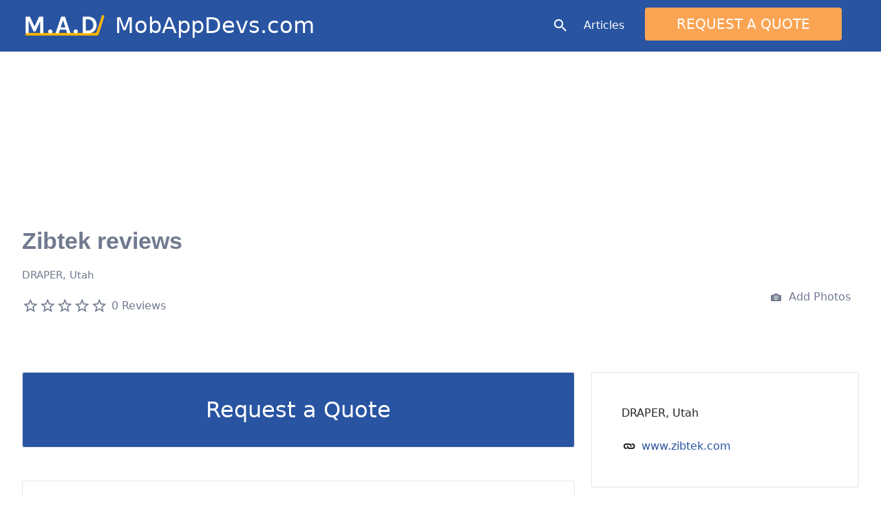

--- FILE ---
content_type: text/html; charset=UTF-8
request_url: https://mobappdevs.com/listing/zibtek/
body_size: 93080
content:
<!DOCTYPE html>
<html lang="en-US" prefix="og: https://ogp.me/ns#">
<head><meta charset="UTF-8"><script>if(navigator.userAgent.match(/MSIE|Internet Explorer/i)||navigator.userAgent.match(/Trident\/7\..*?rv:11/i)){var href=document.location.href;if(!href.match(/[?&]nowprocket/)){if(href.indexOf("?")==-1){if(href.indexOf("#")==-1){document.location.href=href+"?nowprocket=1"}else{document.location.href=href.replace("#","?nowprocket=1#")}}else{if(href.indexOf("#")==-1){document.location.href=href+"&nowprocket=1"}else{document.location.href=href.replace("#","&nowprocket=1#")}}}}</script><script>(()=>{class RocketLazyLoadScripts{constructor(){this.v="1.2.6",this.triggerEvents=["keydown","mousedown","mousemove","touchmove","touchstart","touchend","wheel"],this.userEventHandler=this.t.bind(this),this.touchStartHandler=this.i.bind(this),this.touchMoveHandler=this.o.bind(this),this.touchEndHandler=this.h.bind(this),this.clickHandler=this.u.bind(this),this.interceptedClicks=[],this.interceptedClickListeners=[],this.l(this),window.addEventListener("pageshow",(t=>{this.persisted=t.persisted,this.everythingLoaded&&this.m()})),this.CSPIssue=sessionStorage.getItem("rocketCSPIssue"),document.addEventListener("securitypolicyviolation",(t=>{this.CSPIssue||"script-src-elem"!==t.violatedDirective||"data"!==t.blockedURI||(this.CSPIssue=!0,sessionStorage.setItem("rocketCSPIssue",!0))})),document.addEventListener("DOMContentLoaded",(()=>{this.k()})),this.delayedScripts={normal:[],async:[],defer:[]},this.trash=[],this.allJQueries=[]}p(t){document.hidden?t.t():(this.triggerEvents.forEach((e=>window.addEventListener(e,t.userEventHandler,{passive:!0}))),window.addEventListener("touchstart",t.touchStartHandler,{passive:!0}),window.addEventListener("mousedown",t.touchStartHandler),document.addEventListener("visibilitychange",t.userEventHandler))}_(){this.triggerEvents.forEach((t=>window.removeEventListener(t,this.userEventHandler,{passive:!0}))),document.removeEventListener("visibilitychange",this.userEventHandler)}i(t){"HTML"!==t.target.tagName&&(window.addEventListener("touchend",this.touchEndHandler),window.addEventListener("mouseup",this.touchEndHandler),window.addEventListener("touchmove",this.touchMoveHandler,{passive:!0}),window.addEventListener("mousemove",this.touchMoveHandler),t.target.addEventListener("click",this.clickHandler),this.L(t.target,!0),this.S(t.target,"onclick","rocket-onclick"),this.C())}o(t){window.removeEventListener("touchend",this.touchEndHandler),window.removeEventListener("mouseup",this.touchEndHandler),window.removeEventListener("touchmove",this.touchMoveHandler,{passive:!0}),window.removeEventListener("mousemove",this.touchMoveHandler),t.target.removeEventListener("click",this.clickHandler),this.L(t.target,!1),this.S(t.target,"rocket-onclick","onclick"),this.M()}h(){window.removeEventListener("touchend",this.touchEndHandler),window.removeEventListener("mouseup",this.touchEndHandler),window.removeEventListener("touchmove",this.touchMoveHandler,{passive:!0}),window.removeEventListener("mousemove",this.touchMoveHandler)}u(t){t.target.removeEventListener("click",this.clickHandler),this.L(t.target,!1),this.S(t.target,"rocket-onclick","onclick"),this.interceptedClicks.push(t),t.preventDefault(),t.stopPropagation(),t.stopImmediatePropagation(),this.M()}O(){window.removeEventListener("touchstart",this.touchStartHandler,{passive:!0}),window.removeEventListener("mousedown",this.touchStartHandler),this.interceptedClicks.forEach((t=>{t.target.dispatchEvent(new MouseEvent("click",{view:t.view,bubbles:!0,cancelable:!0}))}))}l(t){EventTarget.prototype.addEventListenerWPRocketBase=EventTarget.prototype.addEventListener,EventTarget.prototype.addEventListener=function(e,i,o){"click"!==e||t.windowLoaded||i===t.clickHandler||t.interceptedClickListeners.push({target:this,func:i,options:o}),(this||window).addEventListenerWPRocketBase(e,i,o)}}L(t,e){this.interceptedClickListeners.forEach((i=>{i.target===t&&(e?t.removeEventListener("click",i.func,i.options):t.addEventListener("click",i.func,i.options))})),t.parentNode!==document.documentElement&&this.L(t.parentNode,e)}D(){return new Promise((t=>{this.P?this.M=t:t()}))}C(){this.P=!0}M(){this.P=!1}S(t,e,i){t.hasAttribute&&t.hasAttribute(e)&&(event.target.setAttribute(i,event.target.getAttribute(e)),event.target.removeAttribute(e))}t(){this._(this),"loading"===document.readyState?document.addEventListener("DOMContentLoaded",this.R.bind(this)):this.R()}k(){let t=[];document.querySelectorAll("script[type=rocketlazyloadscript][data-rocket-src]").forEach((e=>{let i=e.getAttribute("data-rocket-src");if(i&&!i.startsWith("data:")){0===i.indexOf("//")&&(i=location.protocol+i);try{const o=new URL(i).origin;o!==location.origin&&t.push({src:o,crossOrigin:e.crossOrigin||"module"===e.getAttribute("data-rocket-type")})}catch(t){}}})),t=[...new Map(t.map((t=>[JSON.stringify(t),t]))).values()],this.T(t,"preconnect")}async R(){this.lastBreath=Date.now(),this.j(this),this.F(this),this.I(),this.W(),this.q(),await this.A(this.delayedScripts.normal),await this.A(this.delayedScripts.defer),await this.A(this.delayedScripts.async);try{await this.U(),await this.H(this),await this.J()}catch(t){console.error(t)}window.dispatchEvent(new Event("rocket-allScriptsLoaded")),this.everythingLoaded=!0,this.D().then((()=>{this.O()})),this.N()}W(){document.querySelectorAll("script[type=rocketlazyloadscript]").forEach((t=>{t.hasAttribute("data-rocket-src")?t.hasAttribute("async")&&!1!==t.async?this.delayedScripts.async.push(t):t.hasAttribute("defer")&&!1!==t.defer||"module"===t.getAttribute("data-rocket-type")?this.delayedScripts.defer.push(t):this.delayedScripts.normal.push(t):this.delayedScripts.normal.push(t)}))}async B(t){if(await this.G(),!0!==t.noModule||!("noModule"in HTMLScriptElement.prototype))return new Promise((e=>{let i;function o(){(i||t).setAttribute("data-rocket-status","executed"),e()}try{if(navigator.userAgent.indexOf("Firefox/")>0||""===navigator.vendor||this.CSPIssue)i=document.createElement("script"),[...t.attributes].forEach((t=>{let e=t.nodeName;"type"!==e&&("data-rocket-type"===e&&(e="type"),"data-rocket-src"===e&&(e="src"),i.setAttribute(e,t.nodeValue))})),t.text&&(i.text=t.text),i.hasAttribute("src")?(i.addEventListener("load",o),i.addEventListener("error",(function(){i.setAttribute("data-rocket-status","failed-network"),e()})),setTimeout((()=>{i.isConnected||e()}),1)):(i.text=t.text,o()),t.parentNode.replaceChild(i,t);else{const i=t.getAttribute("data-rocket-type"),s=t.getAttribute("data-rocket-src");i?(t.type=i,t.removeAttribute("data-rocket-type")):t.removeAttribute("type"),t.addEventListener("load",o),t.addEventListener("error",(i=>{this.CSPIssue&&i.target.src.startsWith("data:")?(console.log("WPRocket: data-uri blocked by CSP -> fallback"),t.removeAttribute("src"),this.B(t).then(e)):(t.setAttribute("data-rocket-status","failed-network"),e())})),s?(t.removeAttribute("data-rocket-src"),t.src=s):t.src="data:text/javascript;base64,"+window.btoa(unescape(encodeURIComponent(t.text)))}}catch(i){t.setAttribute("data-rocket-status","failed-transform"),e()}}));t.setAttribute("data-rocket-status","skipped")}async A(t){const e=t.shift();return e&&e.isConnected?(await this.B(e),this.A(t)):Promise.resolve()}q(){this.T([...this.delayedScripts.normal,...this.delayedScripts.defer,...this.delayedScripts.async],"preload")}T(t,e){var i=document.createDocumentFragment();t.forEach((t=>{const o=t.getAttribute&&t.getAttribute("data-rocket-src")||t.src;if(o&&!o.startsWith("data:")){const s=document.createElement("link");s.href=o,s.rel=e,"preconnect"!==e&&(s.as="script"),t.getAttribute&&"module"===t.getAttribute("data-rocket-type")&&(s.crossOrigin=!0),t.crossOrigin&&(s.crossOrigin=t.crossOrigin),t.integrity&&(s.integrity=t.integrity),i.appendChild(s),this.trash.push(s)}})),document.head.appendChild(i)}j(t){let e={};function i(i,o){return e[o].eventsToRewrite.indexOf(i)>=0&&!t.everythingLoaded?"rocket-"+i:i}function o(t,o){!function(t){e[t]||(e[t]={originalFunctions:{add:t.addEventListener,remove:t.removeEventListener},eventsToRewrite:[]},t.addEventListener=function(){arguments[0]=i(arguments[0],t),e[t].originalFunctions.add.apply(t,arguments)},t.removeEventListener=function(){arguments[0]=i(arguments[0],t),e[t].originalFunctions.remove.apply(t,arguments)})}(t),e[t].eventsToRewrite.push(o)}function s(e,i){let o=e[i];e[i]=null,Object.defineProperty(e,i,{get:()=>o||function(){},set(s){t.everythingLoaded?o=s:e["rocket"+i]=o=s}})}o(document,"DOMContentLoaded"),o(window,"DOMContentLoaded"),o(window,"load"),o(window,"pageshow"),o(document,"readystatechange"),s(document,"onreadystatechange"),s(window,"onload"),s(window,"onpageshow");try{Object.defineProperty(document,"readyState",{get:()=>t.rocketReadyState,set(e){t.rocketReadyState=e},configurable:!0}),document.readyState="loading"}catch(t){console.log("WPRocket DJE readyState conflict, bypassing")}}F(t){let e;function i(e){return t.everythingLoaded?e:e.split(" ").map((t=>"load"===t||0===t.indexOf("load.")?"rocket-jquery-load":t)).join(" ")}function o(o){function s(t){const e=o.fn[t];o.fn[t]=o.fn.init.prototype[t]=function(){return this[0]===window&&("string"==typeof arguments[0]||arguments[0]instanceof String?arguments[0]=i(arguments[0]):"object"==typeof arguments[0]&&Object.keys(arguments[0]).forEach((t=>{const e=arguments[0][t];delete arguments[0][t],arguments[0][i(t)]=e}))),e.apply(this,arguments),this}}o&&o.fn&&!t.allJQueries.includes(o)&&(o.fn.ready=o.fn.init.prototype.ready=function(e){return t.domReadyFired?e.bind(document)(o):document.addEventListener("rocket-DOMContentLoaded",(()=>e.bind(document)(o))),o([])},s("on"),s("one"),t.allJQueries.push(o)),e=o}o(window.jQuery),Object.defineProperty(window,"jQuery",{get:()=>e,set(t){o(t)}})}async H(t){const e=document.querySelector("script[data-webpack]");e&&(await async function(){return new Promise((t=>{e.addEventListener("load",t),e.addEventListener("error",t)}))}(),await t.K(),await t.H(t))}async U(){this.domReadyFired=!0;try{document.readyState="interactive"}catch(t){}await this.G(),document.dispatchEvent(new Event("rocket-readystatechange")),await this.G(),document.rocketonreadystatechange&&document.rocketonreadystatechange(),await this.G(),document.dispatchEvent(new Event("rocket-DOMContentLoaded")),await this.G(),window.dispatchEvent(new Event("rocket-DOMContentLoaded"))}async J(){try{document.readyState="complete"}catch(t){}await this.G(),document.dispatchEvent(new Event("rocket-readystatechange")),await this.G(),document.rocketonreadystatechange&&document.rocketonreadystatechange(),await this.G(),window.dispatchEvent(new Event("rocket-load")),await this.G(),window.rocketonload&&window.rocketonload(),await this.G(),this.allJQueries.forEach((t=>t(window).trigger("rocket-jquery-load"))),await this.G();const t=new Event("rocket-pageshow");t.persisted=this.persisted,window.dispatchEvent(t),await this.G(),window.rocketonpageshow&&window.rocketonpageshow({persisted:this.persisted}),this.windowLoaded=!0}m(){document.onreadystatechange&&document.onreadystatechange(),window.onload&&window.onload(),window.onpageshow&&window.onpageshow({persisted:this.persisted})}I(){const t=new Map;document.write=document.writeln=function(e){const i=document.currentScript;i||console.error("WPRocket unable to document.write this: "+e);const o=document.createRange(),s=i.parentElement;let n=t.get(i);void 0===n&&(n=i.nextSibling,t.set(i,n));const c=document.createDocumentFragment();o.setStart(c,0),c.appendChild(o.createContextualFragment(e)),s.insertBefore(c,n)}}async G(){Date.now()-this.lastBreath>45&&(await this.K(),this.lastBreath=Date.now())}async K(){return document.hidden?new Promise((t=>setTimeout(t))):new Promise((t=>requestAnimationFrame(t)))}N(){this.trash.forEach((t=>t.remove()))}static run(){const t=new RocketLazyLoadScripts;t.p(t)}}RocketLazyLoadScripts.run()})();</script>
	
	<meta name="viewport" content="width=device-width, initial-scale=1">
	<!--<link rel="stylesheet" href="https://mdbcdn.b-cdn.net/wp-content/themes/mdbootstrap4/docs-app/css/dist/mdb5/standard/modules/06d3aecc98edbb4cb9566d03d551bbb6.min.css">-->
	<link rel="profile" href="http://gmpg.org/xfn/11">
	<link rel="pingback" href="https://mobappdevs.com/xmlrpc.php">

	
<!-- Search Engine Optimization by Rank Math - https://rankmath.com/ -->
<title>Zibtek Reviews 2024: Check Out Expert Insights</title><link rel="preload" data-rocket-preload as="font" href="https://mobappdevs.com/wp-content/themes/listify/fonts/ionicons.ttf?v=2.0.0" crossorigin><style id="wpr-usedcss">@-webkit-keyframes swing{20%{-webkit-transform:rotate(15deg);transform:rotate(15deg)}40%{-webkit-transform:rotate(-10deg);transform:rotate(-10deg)}60%{-webkit-transform:rotate(5deg);transform:rotate(5deg)}80%{-webkit-transform:rotate(-5deg);transform:rotate(-5deg)}to{-webkit-transform:rotate(0);transform:rotate(0)}}@keyframes swing{20%{-webkit-transform:rotate(15deg);transform:rotate(15deg)}40%{-webkit-transform:rotate(-10deg);transform:rotate(-10deg)}60%{-webkit-transform:rotate(5deg);transform:rotate(5deg)}80%{-webkit-transform:rotate(-5deg);transform:rotate(-5deg)}to{-webkit-transform:rotate(0);transform:rotate(0)}}.swing{-webkit-transform-origin:top center;transform-origin:top center;-webkit-animation-name:swing;animation-name:swing}@-webkit-keyframes fadeIn{0%{opacity:0}to{opacity:1}}@keyframes fadeIn{0%{opacity:0}to{opacity:1}}.fadeIn{-webkit-animation-name:fadeIn;animation-name:fadeIn}@-webkit-keyframes fadeOut{0%{opacity:1}to{opacity:0}}@keyframes fadeOut{0%{opacity:1}to{opacity:0}}.fadeOut{-webkit-animation-name:fadeOut;animation-name:fadeOut}.slick-list,.slick-slider,.slick-track{position:relative;display:block}.slick-loading .slick-slide,.slick-loading .slick-track{visibility:hidden}.slick-slider{box-sizing:border-box;-webkit-user-select:none;-moz-user-select:none;-ms-user-select:none;user-select:none;-webkit-touch-callout:none;-khtml-user-select:none;-ms-touch-action:pan-y;touch-action:pan-y;-webkit-tap-highlight-color:transparent}.slick-list{overflow:hidden;margin:0;padding:0}.slick-track{top:0;left:0}.slick-arrow.slick-hidden{display:none}img.emoji{display:inline!important;border:none!important;box-shadow:none!important;height:1em!important;width:1em!important;margin:0 .07em!important;vertical-align:-.1em!important;background:0 0!important;padding:0!important}:where(.wp-block-button__link){border-radius:9999px;box-shadow:none;padding:calc(.667em + 2px) calc(1.333em + 2px);text-decoration:none}:root :where(.wp-block-button .wp-block-button__link.is-style-outline),:root :where(.wp-block-button.is-style-outline>.wp-block-button__link){border:2px solid;padding:.667em 1.333em}:root :where(.wp-block-button .wp-block-button__link.is-style-outline:not(.has-text-color)),:root :where(.wp-block-button.is-style-outline>.wp-block-button__link:not(.has-text-color)){color:currentColor}:root :where(.wp-block-button .wp-block-button__link.is-style-outline:not(.has-background)),:root :where(.wp-block-button.is-style-outline>.wp-block-button__link:not(.has-background)){background-color:initial;background-image:none}:where(.wp-block-calendar table:not(.has-background) th){background:#ddd}:where(.wp-block-columns){margin-bottom:1.75em}:where(.wp-block-columns.has-background){padding:1.25em 2.375em}:where(.wp-block-post-comments input[type=submit]){border:none}:where(.wp-block-cover-image:not(.has-text-color)),:where(.wp-block-cover:not(.has-text-color)){color:#fff}:where(.wp-block-cover-image.is-light:not(.has-text-color)),:where(.wp-block-cover.is-light:not(.has-text-color)){color:#000}:root :where(.wp-block-cover h1:not(.has-text-color)),:root :where(.wp-block-cover h2:not(.has-text-color)),:root :where(.wp-block-cover h3:not(.has-text-color)),:root :where(.wp-block-cover h4:not(.has-text-color)),:root :where(.wp-block-cover h5:not(.has-text-color)),:root :where(.wp-block-cover h6:not(.has-text-color)),:root :where(.wp-block-cover p:not(.has-text-color)){color:inherit}:where(.wp-block-file){margin-bottom:1.5em}:where(.wp-block-file__button){border-radius:2em;display:inline-block;padding:.5em 1em}:where(.wp-block-file__button):is(a):active,:where(.wp-block-file__button):is(a):focus,:where(.wp-block-file__button):is(a):hover,:where(.wp-block-file__button):is(a):visited{box-shadow:none;color:#fff;opacity:.85;text-decoration:none}:where(.wp-block-group.wp-block-group-is-layout-constrained){position:relative}:root :where(.wp-block-image.is-style-rounded img,.wp-block-image .is-style-rounded img){border-radius:9999px}:where(.wp-block-latest-comments:not([style*=line-height] .wp-block-latest-comments__comment)){line-height:1.1}:where(.wp-block-latest-comments:not([style*=line-height] .wp-block-latest-comments__comment-excerpt p)){line-height:1.8}:root :where(.wp-block-latest-posts.is-grid){padding:0}:root :where(.wp-block-latest-posts.wp-block-latest-posts__list){padding-left:0}ul{box-sizing:border-box}:root :where(ul.has-background,ol.has-background){padding:1.25em 2.375em}:where(.wp-block-navigation.has-background .wp-block-navigation-item a:not(.wp-element-button)),:where(.wp-block-navigation.has-background .wp-block-navigation-submenu a:not(.wp-element-button)){padding:.5em 1em}:where(.wp-block-navigation .wp-block-navigation__submenu-container .wp-block-navigation-item a:not(.wp-element-button)),:where(.wp-block-navigation .wp-block-navigation__submenu-container .wp-block-navigation-submenu a:not(.wp-element-button)),:where(.wp-block-navigation .wp-block-navigation__submenu-container .wp-block-navigation-submenu button.wp-block-navigation-item__content),:where(.wp-block-navigation .wp-block-navigation__submenu-container .wp-block-pages-list__item button.wp-block-navigation-item__content){padding:.5em 1em}:root :where(p.has-background){padding:1.25em 2.375em}:where(p.has-text-color:not(.has-link-color)) a{color:inherit}:where(.wp-block-post-comments-form) input:not([type=submit]),:where(.wp-block-post-comments-form) textarea{border:1px solid #949494;font-family:inherit;font-size:1em}:where(.wp-block-post-comments-form) input:where(:not([type=submit]):not([type=checkbox])),:where(.wp-block-post-comments-form) textarea{padding:calc(.667em + 2px)}:where(.wp-block-post-excerpt){margin-bottom:var(--wp--style--block-gap);margin-top:var(--wp--style--block-gap)}:where(.wp-block-preformatted.has-background){padding:1.25em 2.375em}:where(.wp-block-search__button){border:1px solid #ccc;padding:6px 10px}:where(.wp-block-search__input){font-family:inherit;font-size:inherit;font-style:inherit;font-weight:inherit;letter-spacing:inherit;line-height:inherit;text-transform:inherit}:where(.wp-block-search__button-inside .wp-block-search__inside-wrapper){border:1px solid #949494;box-sizing:border-box;padding:4px}:where(.wp-block-search__button-inside .wp-block-search__inside-wrapper) .wp-block-search__input{border:none;border-radius:0;padding:0 4px}:where(.wp-block-search__button-inside .wp-block-search__inside-wrapper) .wp-block-search__input:focus{outline:0}:where(.wp-block-search__button-inside .wp-block-search__inside-wrapper) :where(.wp-block-search__button){padding:4px 8px}:root :where(.wp-block-separator.is-style-dots){height:auto;line-height:1;text-align:center}:root :where(.wp-block-separator.is-style-dots):before{color:currentColor;content:"···";font-family:serif;font-size:1.5em;letter-spacing:2em;padding-left:2em}:root :where(.wp-block-site-logo.is-style-rounded){border-radius:9999px}:root :where(.wp-block-site-title a){color:inherit}:where(.wp-block-social-links:not(.is-style-logos-only)) .wp-social-link{background-color:#f0f0f0;color:#444}:where(.wp-block-social-links:not(.is-style-logos-only)) .wp-social-link-amazon{background-color:#f90;color:#fff}:where(.wp-block-social-links:not(.is-style-logos-only)) .wp-social-link-bandcamp{background-color:#1ea0c3;color:#fff}:where(.wp-block-social-links:not(.is-style-logos-only)) .wp-social-link-behance{background-color:#0757fe;color:#fff}:where(.wp-block-social-links:not(.is-style-logos-only)) .wp-social-link-bluesky{background-color:#0a7aff;color:#fff}:where(.wp-block-social-links:not(.is-style-logos-only)) .wp-social-link-codepen{background-color:#1e1f26;color:#fff}:where(.wp-block-social-links:not(.is-style-logos-only)) .wp-social-link-deviantart{background-color:#02e49b;color:#fff}:where(.wp-block-social-links:not(.is-style-logos-only)) .wp-social-link-dribbble{background-color:#e94c89;color:#fff}:where(.wp-block-social-links:not(.is-style-logos-only)) .wp-social-link-dropbox{background-color:#4280ff;color:#fff}:where(.wp-block-social-links:not(.is-style-logos-only)) .wp-social-link-etsy{background-color:#f45800;color:#fff}:where(.wp-block-social-links:not(.is-style-logos-only)) .wp-social-link-facebook{background-color:#1778f2;color:#fff}:where(.wp-block-social-links:not(.is-style-logos-only)) .wp-social-link-fivehundredpx{background-color:#000;color:#fff}:where(.wp-block-social-links:not(.is-style-logos-only)) .wp-social-link-flickr{background-color:#0461dd;color:#fff}:where(.wp-block-social-links:not(.is-style-logos-only)) .wp-social-link-foursquare{background-color:#e65678;color:#fff}:where(.wp-block-social-links:not(.is-style-logos-only)) .wp-social-link-github{background-color:#24292d;color:#fff}:where(.wp-block-social-links:not(.is-style-logos-only)) .wp-social-link-goodreads{background-color:#eceadd;color:#382110}:where(.wp-block-social-links:not(.is-style-logos-only)) .wp-social-link-google{background-color:#ea4434;color:#fff}:where(.wp-block-social-links:not(.is-style-logos-only)) .wp-social-link-gravatar{background-color:#1d4fc4;color:#fff}:where(.wp-block-social-links:not(.is-style-logos-only)) .wp-social-link-instagram{background-color:#f00075;color:#fff}:where(.wp-block-social-links:not(.is-style-logos-only)) .wp-social-link-lastfm{background-color:#e21b24;color:#fff}:where(.wp-block-social-links:not(.is-style-logos-only)) .wp-social-link-linkedin{background-color:#0d66c2;color:#fff}:where(.wp-block-social-links:not(.is-style-logos-only)) .wp-social-link-mastodon{background-color:#3288d4;color:#fff}:where(.wp-block-social-links:not(.is-style-logos-only)) .wp-social-link-medium{background-color:#000;color:#fff}:where(.wp-block-social-links:not(.is-style-logos-only)) .wp-social-link-meetup{background-color:#f6405f;color:#fff}:where(.wp-block-social-links:not(.is-style-logos-only)) .wp-social-link-patreon{background-color:#000;color:#fff}:where(.wp-block-social-links:not(.is-style-logos-only)) .wp-social-link-pinterest{background-color:#e60122;color:#fff}:where(.wp-block-social-links:not(.is-style-logos-only)) .wp-social-link-pocket{background-color:#ef4155;color:#fff}:where(.wp-block-social-links:not(.is-style-logos-only)) .wp-social-link-reddit{background-color:#ff4500;color:#fff}:where(.wp-block-social-links:not(.is-style-logos-only)) .wp-social-link-skype{background-color:#0478d7;color:#fff}:where(.wp-block-social-links:not(.is-style-logos-only)) .wp-social-link-snapchat{background-color:#fefc00;color:#fff;stroke:#000}:where(.wp-block-social-links:not(.is-style-logos-only)) .wp-social-link-soundcloud{background-color:#ff5600;color:#fff}:where(.wp-block-social-links:not(.is-style-logos-only)) .wp-social-link-spotify{background-color:#1bd760;color:#fff}:where(.wp-block-social-links:not(.is-style-logos-only)) .wp-social-link-telegram{background-color:#2aabee;color:#fff}:where(.wp-block-social-links:not(.is-style-logos-only)) .wp-social-link-threads{background-color:#000;color:#fff}:where(.wp-block-social-links:not(.is-style-logos-only)) .wp-social-link-tiktok{background-color:#000;color:#fff}:where(.wp-block-social-links:not(.is-style-logos-only)) .wp-social-link-tumblr{background-color:#011835;color:#fff}:where(.wp-block-social-links:not(.is-style-logos-only)) .wp-social-link-twitch{background-color:#6440a4;color:#fff}:where(.wp-block-social-links:not(.is-style-logos-only)) .wp-social-link-twitter{background-color:#1da1f2;color:#fff}:where(.wp-block-social-links:not(.is-style-logos-only)) .wp-social-link-vimeo{background-color:#1eb7ea;color:#fff}:where(.wp-block-social-links:not(.is-style-logos-only)) .wp-social-link-vk{background-color:#4680c2;color:#fff}:where(.wp-block-social-links:not(.is-style-logos-only)) .wp-social-link-wordpress{background-color:#3499cd;color:#fff}:where(.wp-block-social-links:not(.is-style-logos-only)) .wp-social-link-whatsapp{background-color:#25d366;color:#fff}:where(.wp-block-social-links:not(.is-style-logos-only)) .wp-social-link-x{background-color:#000;color:#fff}:where(.wp-block-social-links:not(.is-style-logos-only)) .wp-social-link-yelp{background-color:#d32422;color:#fff}:where(.wp-block-social-links:not(.is-style-logos-only)) .wp-social-link-youtube{background-color:red;color:#fff}:where(.wp-block-social-links.is-style-logos-only) .wp-social-link{background:0 0}:where(.wp-block-social-links.is-style-logos-only) .wp-social-link svg{height:1.25em;width:1.25em}:where(.wp-block-social-links.is-style-logos-only) .wp-social-link-amazon{color:#f90}:where(.wp-block-social-links.is-style-logos-only) .wp-social-link-bandcamp{color:#1ea0c3}:where(.wp-block-social-links.is-style-logos-only) .wp-social-link-behance{color:#0757fe}:where(.wp-block-social-links.is-style-logos-only) .wp-social-link-bluesky{color:#0a7aff}:where(.wp-block-social-links.is-style-logos-only) .wp-social-link-codepen{color:#1e1f26}:where(.wp-block-social-links.is-style-logos-only) .wp-social-link-deviantart{color:#02e49b}:where(.wp-block-social-links.is-style-logos-only) .wp-social-link-dribbble{color:#e94c89}:where(.wp-block-social-links.is-style-logos-only) .wp-social-link-dropbox{color:#4280ff}:where(.wp-block-social-links.is-style-logos-only) .wp-social-link-etsy{color:#f45800}:where(.wp-block-social-links.is-style-logos-only) .wp-social-link-facebook{color:#1778f2}:where(.wp-block-social-links.is-style-logos-only) .wp-social-link-fivehundredpx{color:#000}:where(.wp-block-social-links.is-style-logos-only) .wp-social-link-flickr{color:#0461dd}:where(.wp-block-social-links.is-style-logos-only) .wp-social-link-foursquare{color:#e65678}:where(.wp-block-social-links.is-style-logos-only) .wp-social-link-github{color:#24292d}:where(.wp-block-social-links.is-style-logos-only) .wp-social-link-goodreads{color:#382110}:where(.wp-block-social-links.is-style-logos-only) .wp-social-link-google{color:#ea4434}:where(.wp-block-social-links.is-style-logos-only) .wp-social-link-gravatar{color:#1d4fc4}:where(.wp-block-social-links.is-style-logos-only) .wp-social-link-instagram{color:#f00075}:where(.wp-block-social-links.is-style-logos-only) .wp-social-link-lastfm{color:#e21b24}:where(.wp-block-social-links.is-style-logos-only) .wp-social-link-linkedin{color:#0d66c2}:where(.wp-block-social-links.is-style-logos-only) .wp-social-link-mastodon{color:#3288d4}:where(.wp-block-social-links.is-style-logos-only) .wp-social-link-medium{color:#000}:where(.wp-block-social-links.is-style-logos-only) .wp-social-link-meetup{color:#f6405f}:where(.wp-block-social-links.is-style-logos-only) .wp-social-link-patreon{color:#000}:where(.wp-block-social-links.is-style-logos-only) .wp-social-link-pinterest{color:#e60122}:where(.wp-block-social-links.is-style-logos-only) .wp-social-link-pocket{color:#ef4155}:where(.wp-block-social-links.is-style-logos-only) .wp-social-link-reddit{color:#ff4500}:where(.wp-block-social-links.is-style-logos-only) .wp-social-link-skype{color:#0478d7}:where(.wp-block-social-links.is-style-logos-only) .wp-social-link-snapchat{color:#fff;stroke:#000}:where(.wp-block-social-links.is-style-logos-only) .wp-social-link-soundcloud{color:#ff5600}:where(.wp-block-social-links.is-style-logos-only) .wp-social-link-spotify{color:#1bd760}:where(.wp-block-social-links.is-style-logos-only) .wp-social-link-telegram{color:#2aabee}:where(.wp-block-social-links.is-style-logos-only) .wp-social-link-threads{color:#000}:where(.wp-block-social-links.is-style-logos-only) .wp-social-link-tiktok{color:#000}:where(.wp-block-social-links.is-style-logos-only) .wp-social-link-tumblr{color:#011835}:where(.wp-block-social-links.is-style-logos-only) .wp-social-link-twitch{color:#6440a4}:where(.wp-block-social-links.is-style-logos-only) .wp-social-link-twitter{color:#1da1f2}:where(.wp-block-social-links.is-style-logos-only) .wp-social-link-vimeo{color:#1eb7ea}:where(.wp-block-social-links.is-style-logos-only) .wp-social-link-vk{color:#4680c2}:where(.wp-block-social-links.is-style-logos-only) .wp-social-link-whatsapp{color:#25d366}:where(.wp-block-social-links.is-style-logos-only) .wp-social-link-wordpress{color:#3499cd}:where(.wp-block-social-links.is-style-logos-only) .wp-social-link-x{color:#000}:where(.wp-block-social-links.is-style-logos-only) .wp-social-link-yelp{color:#d32422}:where(.wp-block-social-links.is-style-logos-only) .wp-social-link-youtube{color:red}:root :where(.wp-block-social-links .wp-social-link a){padding:.25em}:root :where(.wp-block-social-links.is-style-logos-only .wp-social-link a){padding:0}:root :where(.wp-block-social-links.is-style-pill-shape .wp-social-link a){padding-left:.66667em;padding-right:.66667em}:root :where(.wp-block-tag-cloud.is-style-outline){display:flex;flex-wrap:wrap;gap:1ch}:root :where(.wp-block-tag-cloud.is-style-outline a){border:1px solid;font-size:unset!important;margin-right:0;padding:1ch 2ch;text-decoration:none!important}:where(.wp-block-term-description){margin-bottom:var(--wp--style--block-gap);margin-top:var(--wp--style--block-gap)}:where(pre.wp-block-verse){font-family:inherit}:root{--wp--preset--font-size--normal:16px;--wp--preset--font-size--huge:42px}.screen-reader-text{border:0;clip:rect(1px,1px,1px,1px);clip-path:inset(50%);height:1px;margin:-1px;overflow:hidden;padding:0;position:absolute;width:1px;word-wrap:normal!important}.screen-reader-text:focus{background-color:#ddd;clip:auto!important;clip-path:none;color:#444;display:block;font-size:1em;height:auto;left:5px;line-height:normal;padding:15px 23px 14px;text-decoration:none;top:5px;width:auto;z-index:100000}html :where(.has-border-color){border-style:solid}html :where([style*=border-top-color]){border-top-style:solid}html :where([style*=border-right-color]){border-right-style:solid}html :where([style*=border-bottom-color]){border-bottom-style:solid}html :where([style*=border-left-color]){border-left-style:solid}html :where([style*=border-width]){border-style:solid}html :where([style*=border-top-width]){border-top-style:solid}html :where([style*=border-right-width]){border-right-style:solid}html :where([style*=border-bottom-width]){border-bottom-style:solid}html :where([style*=border-left-width]){border-left-style:solid}html :where(img[class*=wp-image-]){height:auto;max-width:100%}:where(figure){margin:0 0 1em}html :where(.is-position-sticky){--wp-admin--admin-bar--position-offset:var(--wp-admin--admin-bar--height,0px)}@media screen and (max-width:600px){html :where(.is-position-sticky){--wp-admin--admin-bar--position-offset:0px}}:root{--wp--preset--aspect-ratio--square:1;--wp--preset--aspect-ratio--4-3:4/3;--wp--preset--aspect-ratio--3-4:3/4;--wp--preset--aspect-ratio--3-2:3/2;--wp--preset--aspect-ratio--2-3:2/3;--wp--preset--aspect-ratio--16-9:16/9;--wp--preset--aspect-ratio--9-16:9/16;--wp--preset--color--black:#000000;--wp--preset--color--cyan-bluish-gray:#abb8c3;--wp--preset--color--white:#ffffff;--wp--preset--color--pale-pink:#f78da7;--wp--preset--color--vivid-red:#cf2e2e;--wp--preset--color--luminous-vivid-orange:#ff6900;--wp--preset--color--luminous-vivid-amber:#fcb900;--wp--preset--color--light-green-cyan:#7bdcb5;--wp--preset--color--vivid-green-cyan:#00d084;--wp--preset--color--pale-cyan-blue:#8ed1fc;--wp--preset--color--vivid-cyan-blue:#0693e3;--wp--preset--color--vivid-purple:#9b51e0;--wp--preset--gradient--vivid-cyan-blue-to-vivid-purple:linear-gradient(135deg,rgba(6, 147, 227, 1) 0%,rgb(155, 81, 224) 100%);--wp--preset--gradient--light-green-cyan-to-vivid-green-cyan:linear-gradient(135deg,rgb(122, 220, 180) 0%,rgb(0, 208, 130) 100%);--wp--preset--gradient--luminous-vivid-amber-to-luminous-vivid-orange:linear-gradient(135deg,rgba(252, 185, 0, 1) 0%,rgba(255, 105, 0, 1) 100%);--wp--preset--gradient--luminous-vivid-orange-to-vivid-red:linear-gradient(135deg,rgba(255, 105, 0, 1) 0%,rgb(207, 46, 46) 100%);--wp--preset--gradient--very-light-gray-to-cyan-bluish-gray:linear-gradient(135deg,rgb(238, 238, 238) 0%,rgb(169, 184, 195) 100%);--wp--preset--gradient--cool-to-warm-spectrum:linear-gradient(135deg,rgb(74, 234, 220) 0%,rgb(151, 120, 209) 20%,rgb(207, 42, 186) 40%,rgb(238, 44, 130) 60%,rgb(251, 105, 98) 80%,rgb(254, 248, 76) 100%);--wp--preset--gradient--blush-light-purple:linear-gradient(135deg,rgb(255, 206, 236) 0%,rgb(152, 150, 240) 100%);--wp--preset--gradient--blush-bordeaux:linear-gradient(135deg,rgb(254, 205, 165) 0%,rgb(254, 45, 45) 50%,rgb(107, 0, 62) 100%);--wp--preset--gradient--luminous-dusk:linear-gradient(135deg,rgb(255, 203, 112) 0%,rgb(199, 81, 192) 50%,rgb(65, 88, 208) 100%);--wp--preset--gradient--pale-ocean:linear-gradient(135deg,rgb(255, 245, 203) 0%,rgb(182, 227, 212) 50%,rgb(51, 167, 181) 100%);--wp--preset--gradient--electric-grass:linear-gradient(135deg,rgb(202, 248, 128) 0%,rgb(113, 206, 126) 100%);--wp--preset--gradient--midnight:linear-gradient(135deg,rgb(2, 3, 129) 0%,rgb(40, 116, 252) 100%);--wp--preset--font-size--small:13px;--wp--preset--font-size--medium:20px;--wp--preset--font-size--large:36px;--wp--preset--font-size--x-large:42px;--wp--preset--font-family--inter:"Inter",sans-serif;--wp--preset--font-family--cardo:Cardo;--wp--preset--spacing--20:0.44rem;--wp--preset--spacing--30:0.67rem;--wp--preset--spacing--40:1rem;--wp--preset--spacing--50:1.5rem;--wp--preset--spacing--60:2.25rem;--wp--preset--spacing--70:3.38rem;--wp--preset--spacing--80:5.06rem;--wp--preset--shadow--natural:6px 6px 9px rgba(0, 0, 0, .2);--wp--preset--shadow--deep:12px 12px 50px rgba(0, 0, 0, .4);--wp--preset--shadow--sharp:6px 6px 0px rgba(0, 0, 0, .2);--wp--preset--shadow--outlined:6px 6px 0px -3px rgba(255, 255, 255, 1),6px 6px rgba(0, 0, 0, 1);--wp--preset--shadow--crisp:6px 6px 0px rgba(0, 0, 0, 1)}:where(.is-layout-flex){gap:.5em}:where(.is-layout-grid){gap:.5em}:where(.wp-block-post-template.is-layout-flex){gap:1.25em}:where(.wp-block-post-template.is-layout-grid){gap:1.25em}:where(.wp-block-columns.is-layout-flex){gap:2em}:where(.wp-block-columns.is-layout-grid){gap:2em}:root :where(.wp-block-pullquote){font-size:1.5em;line-height:1.6}:root{--woocommerce:#7F54B3;--wc-green:#7ad03a;--wc-red:#a00;--wc-orange:#ffba00;--wc-blue:#2ea2cc;--wc-primary:#7F54B3;--wc-primary-text:white;--wc-secondary:#e9e6ed;--wc-secondary-text:#515151;--wc-highlight:#b3af54;--wc-highligh-text:white;--wc-content-bg:#fff;--wc-subtext:#767676}.woocommerce .woocommerce-error .button,.woocommerce .woocommerce-message .button{float:right}.woocommerce img{height:auto;max-width:100%}.woocommerce ul.products{clear:both}.woocommerce ul.products::after,.woocommerce ul.products::before{content:" ";display:table}.woocommerce ul.products::after{clear:both}.woocommerce ul.products li.first{clear:both}.woocommerce ul.products li.last{margin-right:0}.woocommerce .woocommerce-ordering{float:right}.woocommerce #content table.cart img,.woocommerce table.cart img{height:auto}.woocommerce #content table.cart td.actions,.woocommerce table.cart td.actions{text-align:right}.woocommerce #content table.cart td.actions .input-text,.woocommerce table.cart td.actions .input-text{width:80px}.woocommerce #content table.cart td.actions .coupon,.woocommerce table.cart td.actions .coupon{float:left}.woocommerce form .form-row::after,.woocommerce form .form-row::before{content:" ";display:table}.woocommerce form .form-row::after{clear:both}.woocommerce form .form-row label{display:block}.woocommerce form .form-row label.checkbox{display:inline}.woocommerce form .form-row select{width:100%}.woocommerce form .form-row .input-text{box-sizing:border-box;width:100%}.woocommerce form .form-row-wide{clear:both}.woocommerce form .password-input{display:flex;flex-direction:column;justify-content:center;position:relative}.woocommerce form .password-input input[type=password]{padding-right:2.5rem}.woocommerce form .password-input input::-ms-reveal{display:none}.woocommerce form .show-password-input{position:absolute;right:.7em;top:.7em;cursor:pointer}.woocommerce form .show-password-input::after{font-family:WooCommerce;speak:never;font-weight:400;font-variant:normal;text-transform:none;line-height:1;-webkit-font-smoothing:antialiased;margin-left:.618em;content:"\e010";text-decoration:none}.woocommerce form .show-password-input.display-password::after{color:#585858}.woocommerce form .form-row .required{visibility:visible}.select2-container{box-sizing:border-box;display:inline-block;margin:0;position:relative;vertical-align:middle}.select2-container .select2-selection--single{box-sizing:border-box;cursor:pointer;display:block;height:28px;margin:0 0 -4px;user-select:none;-webkit-user-select:none}.select2-container .select2-selection--single .select2-selection__rendered{display:block;padding-left:8px;padding-right:20px;overflow:hidden;text-overflow:ellipsis;white-space:nowrap}.select2-container .select2-selection--single .select2-selection__clear{position:relative}.select2-container[dir=rtl] .select2-selection--single .select2-selection__rendered{padding-right:8px;padding-left:20px}.select2-container .select2-selection--multiple{box-sizing:border-box;cursor:pointer;display:block;min-height:32px;user-select:none;-webkit-user-select:none}.select2-container .select2-selection--multiple .select2-selection__rendered{display:inline-block;overflow:hidden;padding-left:8px;text-overflow:ellipsis;white-space:nowrap}.select2-container .select2-search--inline{float:left;padding:0}.select2-container .select2-search--inline .select2-search__field{box-sizing:border-box;border:none;font-size:100%;margin:0;padding:0}.select2-container .select2-search--inline .select2-search__field::-webkit-search-cancel-button{-webkit-appearance:none}.select2-dropdown{background-color:#fff;border:1px solid #aaa;border-radius:4px;box-sizing:border-box;display:block;position:absolute;left:-100000px;width:100%;z-index:1051}.select2-results{display:block}.select2-results__options{list-style:none;margin:0;padding:0}.select2-results__option{padding:6px;user-select:none;-webkit-user-select:none}.select2-results__option[aria-selected],.select2-results__option[data-selected]{cursor:pointer}.select2-container--open .select2-dropdown{left:0}.select2-container--open .select2-dropdown--above{border-bottom:none;border-bottom-left-radius:0;border-bottom-right-radius:0}.select2-container--open .select2-dropdown--below{border-top:none;border-top-left-radius:0;border-top-right-radius:0}.select2-search--dropdown{display:block;padding:4px}.select2-search--dropdown .select2-search__field{padding:4px;width:100%;box-sizing:border-box}.select2-search--dropdown .select2-search__field::-webkit-search-cancel-button{-webkit-appearance:none}.select2-search--dropdown.select2-search--hide{display:none}.select2-close-mask{border:0;margin:0;padding:0;display:block;position:fixed;left:0;top:0;min-height:100%;min-width:100%;height:auto;width:auto;opacity:0;z-index:99;background-color:#fff}.select2-hidden-accessible{border:0!important;clip:rect(0 0 0 0)!important;height:1px!important;margin:-1px!important;overflow:hidden!important;padding:0!important;position:absolute!important;width:1px!important}.select2-container--default .select2-selection--single{background-color:#fff;border:1px solid #aaa;border-radius:4px}.select2-container--default .select2-selection--single .select2-selection__rendered{color:#444;line-height:28px}.select2-container--default .select2-selection--single .select2-selection__clear{cursor:pointer;float:right;font-weight:700}.select2-container--default .select2-selection--single .select2-selection__placeholder{color:#999}.select2-container--default .select2-selection--single .select2-selection__arrow{height:26px;position:absolute;top:1px;right:1px;width:20px}.select2-container--default .select2-selection--single .select2-selection__arrow b{border-color:#888 transparent transparent;border-style:solid;border-width:5px 4px 0;height:0;left:50%;margin-left:-4px;margin-top:-2px;position:absolute;top:50%;width:0}.select2-container--default[dir=rtl] .select2-selection--single .select2-selection__clear{float:left}.select2-container--default[dir=rtl] .select2-selection--single .select2-selection__arrow{left:1px;right:auto}.select2-container--default.select2-container--disabled .select2-selection--single{background-color:#eee;cursor:default}.select2-container--default.select2-container--disabled .select2-selection--single .select2-selection__clear{display:none}.select2-container--default.select2-container--open .select2-selection--single .select2-selection__arrow b{border-color:transparent transparent #888;border-width:0 4px 5px}.select2-container--default .select2-selection--multiple{background-color:#fff;border:1px solid #aaa;border-radius:4px;cursor:text}.select2-container--default .select2-selection--multiple .select2-selection__rendered{box-sizing:border-box;list-style:none;margin:0;padding:0 5px;width:100%}.select2-container--default .select2-selection--multiple .select2-selection__rendered li{list-style:none;margin:5px 5px 0 0}.select2-container--default .select2-selection--multiple .select2-selection__rendered li:before{content:"";display:none}.select2-container--default .select2-selection--multiple .select2-selection__placeholder{color:#999;margin-top:5px;float:left}.select2-container--default .select2-selection--multiple .select2-selection__clear{cursor:pointer;float:right;font-weight:700;margin-top:5px;margin-right:10px}.select2-container--default .select2-selection--multiple .select2-selection__choice{background-color:#e4e4e4;border:1px solid #aaa;border-radius:4px;cursor:default;float:left;margin-right:5px;margin-top:5px;padding:0 5px}.select2-container--default .select2-selection--multiple .select2-selection__choice__remove{color:#999;cursor:pointer;display:inline-block;font-weight:700;margin-right:2px}.select2-container--default .select2-selection--multiple .select2-selection__choice__remove:hover{color:#333}.select2-container--default[dir=rtl] .select2-selection--multiple .select2-search--inline,.select2-container--default[dir=rtl] .select2-selection--multiple .select2-selection__choice,.select2-container--default[dir=rtl] .select2-selection--multiple .select2-selection__placeholder{float:right}.select2-container--default[dir=rtl] .select2-selection--multiple .select2-selection__choice{margin-left:5px;margin-right:auto}.select2-container--default[dir=rtl] .select2-selection--multiple .select2-selection__choice__remove{margin-left:2px;margin-right:auto}.select2-container--default.select2-container--focus .select2-selection--multiple{border:1px solid #000;outline:0}.select2-container--default.select2-container--disabled .select2-selection--multiple{background-color:#eee;cursor:default}.select2-container--default.select2-container--disabled .select2-selection__choice__remove{display:none}.select2-container--default.select2-container--open.select2-container--above .select2-selection--multiple,.select2-container--default.select2-container--open.select2-container--above .select2-selection--single{border-top-left-radius:0;border-top-right-radius:0}.select2-container--default.select2-container--open.select2-container--below .select2-selection--multiple,.select2-container--default.select2-container--open.select2-container--below .select2-selection--single{border-bottom-left-radius:0;border-bottom-right-radius:0}.select2-container--default .select2-search--dropdown .select2-search__field{border:1px solid #aaa}.select2-container--default .select2-search--inline .select2-search__field{background:0 0;border:none;outline:0;box-shadow:none;-webkit-appearance:textfield}.select2-container--default .select2-results>.select2-results__options{max-height:200px;overflow-y:auto}.select2-container--default .select2-results__option[role=group]{padding:0}.select2-container--default .select2-results__option[aria-disabled=true]{color:#999}.select2-container--default .select2-results__option[aria-selected=true],.select2-container--default .select2-results__option[data-selected=true]{background-color:#ddd}.select2-container--default .select2-results__option .select2-results__option{padding-left:1em}.select2-container--default .select2-results__option .select2-results__option .select2-results__group{padding-left:0}.select2-container--default .select2-results__option .select2-results__option .select2-results__option{margin-left:-1em;padding-left:2em}.select2-container--default .select2-results__option .select2-results__option .select2-results__option .select2-results__option{margin-left:-2em;padding-left:3em}.select2-container--default .select2-results__option .select2-results__option .select2-results__option .select2-results__option .select2-results__option{margin-left:-3em;padding-left:4em}.select2-container--default .select2-results__option .select2-results__option .select2-results__option .select2-results__option .select2-results__option .select2-results__option{margin-left:-4em;padding-left:5em}.select2-container--default .select2-results__option .select2-results__option .select2-results__option .select2-results__option .select2-results__option .select2-results__option .select2-results__option{margin-left:-5em;padding-left:6em}.select2-container--default .select2-results__option--highlighted[aria-selected],.select2-container--default .select2-results__option--highlighted[data-selected]{background-color:#0073aa;color:#fff}.select2-container--default .select2-results__group{cursor:default;display:block;padding:6px}.select2-container--classic .select2-selection--single{background-color:#f7f7f7;border:1px solid #aaa;border-radius:4px;outline:0;background-image:linear-gradient(to bottom,#fff 50%,#eee 100%);background-repeat:repeat-x}.select2-container--classic .select2-selection--single:focus{border:1px solid #0073aa}.select2-container--classic .select2-selection--single .select2-selection__rendered{color:#444;line-height:28px}.select2-container--classic .select2-selection--single .select2-selection__clear{cursor:pointer;float:right;font-weight:700;margin-right:10px}.select2-container--classic .select2-selection--single .select2-selection__placeholder{color:#999}.select2-container--classic .select2-selection--single .select2-selection__arrow{background-color:#ddd;border:none;border-left:1px solid #aaa;border-top-right-radius:4px;border-bottom-right-radius:4px;height:26px;position:absolute;top:1px;right:1px;width:20px;background-image:linear-gradient(to bottom,#eee 50%,#ccc 100%);background-repeat:repeat-x}.select2-container--classic .select2-selection--single .select2-selection__arrow b{border-color:#888 transparent transparent;border-style:solid;border-width:5px 4px 0;height:0;left:50%;margin-left:-4px;margin-top:-2px;position:absolute;top:50%;width:0}.select2-container--classic[dir=rtl] .select2-selection--single .select2-selection__clear{float:left}.select2-container--classic[dir=rtl] .select2-selection--single .select2-selection__arrow{border:none;border-right:1px solid #aaa;border-radius:0;border-top-left-radius:4px;border-bottom-left-radius:4px;left:1px;right:auto}.select2-container--classic.select2-container--open .select2-selection--single{border:1px solid #0073aa}.select2-container--classic.select2-container--open .select2-selection--single .select2-selection__arrow{background:0 0;border:none}.select2-container--classic.select2-container--open .select2-selection--single .select2-selection__arrow b{border-color:transparent transparent #888;border-width:0 4px 5px}.select2-container--classic.select2-container--open.select2-container--above .select2-selection--single{border-top:none;border-top-left-radius:0;border-top-right-radius:0;background-image:linear-gradient(to bottom,#fff 0,#eee 50%);background-repeat:repeat-x}.select2-container--classic.select2-container--open.select2-container--below .select2-selection--single{border-bottom:none;border-bottom-left-radius:0;border-bottom-right-radius:0;background-image:linear-gradient(to bottom,#eee 50%,#fff 100%);background-repeat:repeat-x}.select2-container--classic .select2-selection--multiple{background-color:#fff;border:1px solid #aaa;border-radius:4px;cursor:text;outline:0}.select2-container--classic .select2-selection--multiple:focus{border:1px solid #0073aa}.select2-container--classic .select2-selection--multiple .select2-selection__rendered{list-style:none;margin:0;padding:0 5px}.select2-container--classic .select2-selection--multiple .select2-selection__clear{display:none}.select2-container--classic .select2-selection--multiple .select2-selection__choice{background-color:#e4e4e4;border:1px solid #aaa;border-radius:4px;cursor:default;float:left;margin-right:5px;margin-top:5px;padding:0 5px}.select2-container--classic .select2-selection--multiple .select2-selection__choice__remove{color:#888;cursor:pointer;display:inline-block;font-weight:700;margin-right:2px}.select2-container--classic .select2-selection--multiple .select2-selection__choice__remove:hover{color:#555}.select2-container--classic[dir=rtl] .select2-selection--multiple .select2-selection__choice{float:right}.select2-container--classic[dir=rtl] .select2-selection--multiple .select2-selection__choice{margin-left:5px;margin-right:auto}.select2-container--classic[dir=rtl] .select2-selection--multiple .select2-selection__choice__remove{margin-left:2px;margin-right:auto}.select2-container--classic.select2-container--open .select2-selection--multiple{border:1px solid #0073aa}.select2-container--classic.select2-container--open.select2-container--above .select2-selection--multiple{border-top:none;border-top-left-radius:0;border-top-right-radius:0}.select2-container--classic.select2-container--open.select2-container--below .select2-selection--multiple{border-bottom:none;border-bottom-left-radius:0;border-bottom-right-radius:0}.select2-container--classic .select2-search--dropdown .select2-search__field{border:1px solid #aaa;outline:0}.select2-container--classic .select2-search--inline .select2-search__field{outline:0;box-shadow:none}.select2-container--classic .select2-dropdown{background-color:#fff;border:1px solid transparent}.select2-container--classic .select2-dropdown--above{border-bottom:none}.select2-container--classic .select2-dropdown--below{border-top:none}.select2-container--classic .select2-results>.select2-results__options{max-height:200px;overflow-y:auto}.select2-container--classic .select2-results__option[role=group]{padding:0}.select2-container--classic .select2-results__option[aria-disabled=true]{color:grey}.select2-container--classic .select2-results__option--highlighted[aria-selected],.select2-container--classic .select2-results__option--highlighted[data-selected]{background-color:#3875d7;color:#fff}.select2-container--classic .select2-results__group{cursor:default;display:block;padding:6px}.select2-container--classic.select2-container--open .select2-dropdown{border-color:#0073aa}html{box-sizing:border-box;-ms-overflow-style:scrollbar}*,::after,::before{box-sizing:inherit}.container{width:100%;padding-right:15px;padding-left:15px;margin-right:auto;margin-left:auto}.row{display:-ms-flexbox;display:flex;-ms-flex-wrap:wrap;flex-wrap:wrap;margin-right:-15px;margin-left:-15px}.col-12,.col-md-4,.col-md-5,.col-md-7,.col-md-8,.col-sm-12,.col-sm-5,.col-sm-7{position:relative;width:100%;padding-right:15px;padding-left:15px}.col-12{-ms-flex:0 0 100%;flex:0 0 100%;max-width:100%}@media (min-width:576px){.col-sm-5{-ms-flex:0 0 41.666667%;flex:0 0 41.666667%;max-width:41.666667%}.col-sm-7{-ms-flex:0 0 58.333333%;flex:0 0 58.333333%;max-width:58.333333%}.col-sm-12{-ms-flex:0 0 100%;flex:0 0 100%;max-width:100%}}@media (min-width:768px){.col-md-4{-ms-flex:0 0 33.333333%;flex:0 0 33.333333%;max-width:33.333333%}.col-md-5{-ms-flex:0 0 41.666667%;flex:0 0 41.666667%;max-width:41.666667%}.col-md-7{-ms-flex:0 0 58.333333%;flex:0 0 58.333333%;max-width:58.333333%}.col-md-8{-ms-flex:0 0 66.666667%;flex:0 0 66.666667%;max-width:66.666667%}}.mfp-bg{top:0;left:0;width:100%;height:100%;z-index:502;overflow:hidden;position:fixed;background:#000;background:rgba(0,0,0,.7)}.mfp-bg.mfp-ready{opacity:1}.mfp-wrap{top:0;left:0;width:100%;height:100%;z-index:503;position:fixed;outline:0!important;-webkit-backface-visibility:hidden}.mfp-container{height:100%;text-align:center;position:absolute;width:100%;height:100%;left:0;top:0;padding:0 8px;-webkit-box-sizing:border-box;-moz-box-sizing:border-box;box-sizing:border-box}.mfp-container:before{content:'';display:inline-block;height:100%;vertical-align:middle}.mfp-align-top .mfp-container:before{display:none}.mfp-ajax-cur{cursor:progress}.mfp-zoom-out-cur{cursor:-moz-zoom-out;cursor:-webkit-zoom-out;cursor:zoom-out}.mfp-arrow,.mfp-close,.mfp-counter{-webkit-user-select:none;-moz-user-select:none;user-select:none}.mfp-loading.mfp-figure{display:none}button.mfp-arrow,button.mfp-close{overflow:visible;cursor:pointer;background:0 0;border:0;-webkit-appearance:none;display:block;padding:0;z-index:506}.mfp-close-btn-in button.mfp-close:hover{background:0 0}button::-moz-focus-inner{padding:0;border:0}.mfp-close{width:44px;height:44px;line-height:44px;position:absolute;right:0;top:0;text-decoration:none;text-align:center;opacity:.65;padding:0 0 18px 10px;color:#fff;font-style:normal;font-size:28px;font-family:Arial,Baskerville,monospace}.mfp-close:focus,.mfp-close:hover{opacity:1}.mfp-close:active{top:1px}.mfp-close-btn-in .mfp-close{color:#333}.mfp-counter{position:absolute;top:0;right:0;color:#ccc;font-size:12px;line-height:18px}.mfp-arrow{position:absolute;top:0;opacity:.65;margin:0;top:50%;margin-top:-55px;padding:0;width:90px;height:110px;-webkit-tap-highlight-color:transparent}.mfp-arrow:active{margin-top:-54px}.mfp-arrow:focus,.mfp-arrow:hover{opacity:1}.mfp-arrow:after,.mfp-arrow:before{content:'';display:block;width:0;height:0;position:absolute;left:0;top:0;margin-top:35px;margin-left:35px;border:solid transparent}.mfp-arrow:after{opacity:.8;border-top-width:12px;border-bottom-width:12px;top:8px}.mfp-arrow:before{border-top-width:20px;border-bottom-width:20px}.mfp-iframe-scaler{width:100%;height:0;overflow:hidden;padding-top:56.5%}.mfp-iframe-scaler iframe{position:absolute;display:block;top:0;left:0;width:100%;height:100%;box-shadow:0 0 8px rgba(0,0,0,.6);background:#000}img.mfp-img{width:auto;max-width:100%;height:auto;display:block;line-height:0;-webkit-box-sizing:border-box;-moz-box-sizing:border-box;box-sizing:border-box;padding:40px 0;margin:0 auto}.mfp-figure:after{content:'';position:absolute;left:0;top:40px;bottom:40px;display:block;right:0;width:auto;height:auto;z-index:-1;box-shadow:0 0 8px rgba(0,0,0,.6)}.mfp-figure{line-height:0}.mfp-bottom-bar{margin-top:-36px;position:absolute;top:100%;left:0;width:100%;cursor:auto}.mfp-title{text-align:left;line-height:18px;color:#f3f3f3;word-break:break-word;padding-right:36px}.mfp-figure small{color:#bdbdbd;display:block;font-size:12px;line-height:14px}@media all and (max-width:800px){.mfp-arrow{-webkit-transform:scale(.75);transform:scale(.75)}.mfp-container{padding-left:6px;padding-right:6px}}.mfp-ie7 .mfp-img{padding:0}.mfp-ie7 .mfp-bottom-bar{width:600px;left:50%;margin-left:-300px;margin-top:5px;padding-bottom:5px}.mfp-ie7 .mfp-container{padding:0}.mfp-ie7 .mfp-close{top:0;right:0;padding-top:0}@-moz-keyframes rotate{100%{-moz-transform:rotate(360deg)}}@-webkit-keyframes rotate{100%{-webkit-transform:rotate(360deg)}}@keyframes rotate{100%{transform:rotate(360deg)}}.screen-reader-text{clip:rect(1px,1px,1px,1px);position:absolute!important}.screen-reader-text:active,.screen-reader-text:focus,.screen-reader-text:hover{background-color:#f1f1f1;border-radius:3px;box-shadow:0 0 2px 2px rgba(0,0,0,.6);clip:auto!important;display:block;font-size:14px;font-weight:700;height:auto;left:5px;line-height:normal;padding:15px 23px 14px;text-decoration:none;top:5px;width:auto;z-index:100000}@font-face{font-display:swap;font-family:Ionicons;src:url("https://mobappdevs.com/wp-content/themes/listify/fonts/ionicons.eot?v=2.0.0");src:url("https://mobappdevs.com/wp-content/themes/listify/fonts/ionicons.eot?v=2.0.0#iefix") format("embedded-opentype"),url("https://mobappdevs.com/wp-content/themes/listify/fonts/ionicons.ttf?v=2.0.0") format("truetype"),url("https://mobappdevs.com/wp-content/themes/listify/fonts/ionicons.woff?v=2.0.0") format("woff"),url("https://mobappdevs.com/wp-content/themes/listify/fonts/ionicons.svg?v=2.0.0#Ionicons") format("svg");font-weight:400;font-style:normal}.ion-checkmark-circled:before,.ion-close:before,.ion-information-circled:before,.ion-ios-camera:before,.listing-star:before,.single-job_listing-cover-gallery .slick-next:before,.single-job_listing-cover-gallery .slick-prev:before,.tabbed-listings-tabs li:last-child a:after,body.facetwp .widget .locate-me.loading:before{display:inline-block;font-family:Ionicons;speak:none;font-style:normal;font-weight:400;font-variant:normal;text-transform:none;text-rendering:auto;line-height:1;-webkit-font-smoothing:antialiased;-moz-osx-font-smoothing:grayscale}.ion-checkmark-circled:before{content:""}.ion-close:before{content:""}.ion-information-circled:before{content:""}.ion-ios-camera:before{content:""}a,abbr,address,body,cite,code,div,dl,em,fieldset,form,h1,h2,h3,h4,html,iframe,label,legend,li,object,p,s,small,span,strong,table,tbody,td,th,tr,ul,var{border:0;font-family:inherit;font-size:100%;font-style:inherit;font-weight:inherit;margin:0;outline:0;padding:0;vertical-align:baseline;-webkit-box-sizing:border-box;-moz-box-sizing:border-box;box-sizing:border-box}aside,details,figcaption,figure,footer,header,nav{display:block}canvas,video{display:inline-block;max-width:100%}html{-webkit-text-size-adjust:100%;-ms-text-size-adjust:100%}:not(.wp-core-ui) button,body,input,select,textarea{font-family:Montserrat,sans-serif;font-size:13px;font-weight:400;line-height:1.5}body,html{background-color:#fff;overflow-x:hidden;word-break:normal}a:focus{outline:dotted thin}a:active,a:hover{outline:0}h1,h2,h3,h4{clear:both;font-weight:400;margin:36px 0 12px}h1{font-size:26px;line-height:1.3846153846}h2{font-size:24px;line-height:1}h3{font-size:22px;line-height:1.0909090909}h4{font-size:20px;line-height:1.2}address{font-style:italic;margin-bottom:24px}abbr[title]{border-bottom:1px dotted #2b2b2b;cursor:help}b,strong{font-weight:700}cite,em,i{font-style:italic}mark{background:#fff9c0;text-decoration:none}p{margin-bottom:24px}code,var{font-family:monospace,serif;font-size:13px;-webkit-hyphens:none;-moz-hyphens:none;-ms-hyphens:none;hyphens:none;line-height:1.6}small{font-size:smaller}dl{margin-bottom:24px}ul{list-style:none;margin:0 0 24px 20px}ul{list-style:disc}li>ul{margin:0 0 0 20px}img{-ms-interpolation-mode:bicubic;border:0;vertical-align:middle}figure{margin:0}fieldset{border:1px solid rgba(0,0,0,.1);margin:0 0 24px;padding:1em}legend{white-space:normal}button,input,select,textarea{-webkit-box-sizing:border-box;-moz-box-sizing:border-box;box-sizing:border-box;font-size:100%;margin:0;max-width:100%;vertical-align:baseline}button,input{line-height:normal}input,textarea{background-image:-webkit-linear-gradient(rgba(255,255,255,0),rgba(255,255,255,0))}button,html input[type=button],input[type=reset],input[type=submit]{-webkit-appearance:button;cursor:pointer}button[disabled],input[disabled]{cursor:default}input[type=checkbox],input[type=radio]{padding:0}input[type=search]{-webkit-appearance:textfield}input[type=search]::-webkit-search-decoration{-webkit-appearance:none}button::-moz-focus-inner,input::-moz-focus-inner{border:0;padding:0}textarea{overflow:auto;vertical-align:top}table,td,th{border:1px solid rgba(0,0,0,.1)}table{border-collapse:separate;border-spacing:0;border-width:1px 0 0 1px;margin-bottom:24px;width:100%}td,th{padding:.5em 1em;font-weight:400;text-align:left}th{border-width:0 1px 1px 0;font-weight:700}td{border-width:0 1px 1px 0}hr{background-color:rgba(0,0,0,.1);border:0;height:1px;margin-bottom:23px}::selection{color:#fff;text-shadow:none}::-moz-selection{color:#fff;text-shadow:none}::-webkit-input-placeholder{color:#939393}::-moz-placeholder{color:#939393;opacity:1}embed,iframe,object,video{margin-bottom:24px;max-width:100%}p>embed,p>iframe,p>object,span>embed,span>iframe,span>object{margin-bottom:0}.screen-reader-text,.site-description{clip:rect(1px,1px,1px,1px);position:absolute}.screen-reader-text:focus{background-color:#f1f1f1;border-radius:3px;box-shadow:0 0 2px 2px rgba(0,0,0,.6);clip:auto;color:#21759b;display:block;font-size:14px;font-weight:700;height:auto;line-height:normal;padding:15px 23px 14px;position:absolute;left:5px;top:5px;text-decoration:none;text-transform:none;width:auto;z-index:100000}.hide{display:none}.search-form{position:relative}.search-form .search-submit,.search-form .search-submit:hover{position:absolute;top:0;left:5px;width:44px;height:41px;background:0 0;box-shadow:none;padding:0}.search-form .search-submit:before{display:inline-block;font-family:Ionicons;speak:none;font-style:normal;font-weight:400;font-variant:normal;text-transform:none;text-rendering:auto;line-height:1;-webkit-font-smoothing:antialiased;-moz-osx-font-smoothing:grayscale;color:#b4bcc7;font-size:24px;content:'\f2f5';vertical-align:middle}.clear:after,.clear:before,.content-box:after,.content-box:before,.job_filters:after,.job_filters:before,.job_listing-entry-header-wrapper:after,.job_listing-entry-header-wrapper:before,.job_listings:after,.job_listings:before,.search_jobs:after,.search_jobs:before,.tabbed-listings-tabs a:after,.tabbed-listings-tabs a:before,.widget:after,.widget:before{content:"";display:table}.clear:after,.content-box:after,.job_filters:after,.job_listing-entry-header-wrapper:after,.job_listings:after,.search_jobs:after,.tabbed-listings-tabs a:after,.widget:after{clear:both}.js-toggle-area-trigger{margin:1em 0;position:relative;display:block;background:#fff}.js-toggle-area-trigger.active:after{display:inline-block;font-family:Ionicons;speak:none;font-style:normal;font-weight:400;font-variant:normal;text-transform:none;text-rendering:auto;line-height:1;-webkit-font-smoothing:antialiased;-moz-osx-font-smoothing:grayscale;content:"\f126"}.job_filters{display:none}.job_filters.active{display:block}@media (min-width:992px){.js-toggle-area-trigger{display:none}.job_filters{display:block}}table th{font-weight:700}table td,table th{padding:9px 10px;text-align:left}@media only screen and (max-width:767px){table.responsive{margin-bottom:0}table.responsive td,table.responsive th{position:relative;white-space:nowrap;overflow:hidden}table.responsive td:first-child,table.responsive th:first-child{display:none}}.job-manager-error,.woocommerce-error li,.woocommerce-message{margin:0 0 2em;padding:1em;border-width:3px;border-style:solid;border-radius:4px;box-shadow:rgba(0,0,0,.03) 0 2px 0}.button,.job-manager-error .button,.woocommerce-message .button,button.update_results,input[type=button],input[type=reset],input[type=submit]{text-align:center;color:#fff;border:0;border-radius:3px;font-size:14px;font-weight:400;padding:13px 25px;vertical-align:bottom;box-shadow:inset 0 -3px 0 rgba(0,0,0,.1);text-shadow:none!important;display:inline-block}label{cursor:pointer}.filter_by_tag a:before,.js-toggle-area-trigger,.search-choice-close,.site-main .content-box select,.site-main .job_filters select,.site-main .job_listings select,.site-main .tabbed-listings-tabs a select,.tabbed-listings-tabs .site-main a select,input,textarea{-webkit-appearance:none;border:0;background-image:none;border-width:1px;border-style:solid;box-shadow:none;border-radius:4px;padding:11px 15px;max-width:100%}textarea{width:100%}input[type=search]{border-radius:60px}input[type=file]{background:0 0;margin-right:10px;padding:0;border:0}input:focus,textarea:focus{background:#fff}input:focus,select:focus,textarea:focus{outline:0}@media (min-width:768px){.button,input[type=button],input[type=reset],input[type=submit]{font-size:14px;padding:16px 38px}}@media (min-width:992px){.button,input[type=button],input[type=reset],input[type=submit]{padding:18px 40px}}.button:focus,.button:hover,input[type=button]:focus,input[type=button]:hover,input[type=reset]:focus,input[type=reset]:hover,input[type=submit]:focus,input[type=submit]:hover{color:#fff;box-shadow:none;outline:0}.search-field{width:100%}.search-submit{display:none}body .gform_wrapper{margin:0;max-width:100%}body .gform_wrapper input[type=email],body .gform_wrapper input[type=number],body .gform_wrapper input[type=password],body .gform_wrapper input[type=tel],body .gform_wrapper input[type=text],body .gform_wrapper input[type=url],body .gform_wrapper textarea{font-size:13px;padding:12px 15px}.custom_login_form .custom_login_password span.show-password-input::after{content:"\f306";font-family:Ionicons;font-size:18px;color:#585858}.custom_login_form .custom_login_password span.show-password-input.display-password::after{content:"\f133"}.filter_by_tag a:before,.search-choice-close,input[type=checkbox],input[type=radio]{border-style:solid;border-width:1px;background:#fff;color:#555;clear:none;cursor:pointer;display:inline-block;line-height:0;height:20px;margin:-4px 4px 0 0;outline:0;padding:4px!important;text-align:center;vertical-align:middle;width:20px;min-width:20px;-webkit-appearance:none;-webkit-transition:border-color .05s ease-in-out;transition:.05s border-color ease-in-out}.filter_by_tag a:after,.search-choice-close:after,input[type=checkbox]:checked:before{display:inline-block;font-family:Ionicons;speak:none;font-style:normal;font-weight:400;font-variant:normal;text-transform:none;text-rendering:auto;line-height:1;-webkit-font-smoothing:antialiased;-moz-osx-font-smoothing:grayscale;content:'\f121';margin:0;font-size:10px}input[type=radio]{border-radius:50%}input[type=radio]:checked:before{display:inline-block;font-family:Ionicons;speak:none;font-style:normal;font-weight:400;font-variant:normal;text-transform:none;text-rendering:auto;line-height:1;-webkit-font-smoothing:antialiased;-moz-osx-font-smoothing:grayscale;content:'\2022';text-indent:-9999px;border-radius:50%;font-size:24px;width:8px;height:8px;margin:1px;line-height:16px;background-color:#1e8cbe}input[type=range]{-webkit-appearance:slider-horizontal;border:none;padding-left:0;padding-right:0;width:100%}.js-toggle-area-trigger,.site select,.site-main .content-box select,.site-main .job_filters select,.site-main .job_listings select,.site-main .tabbed-listings-tabs a select,.tabbed-listings-tabs .site-main a select{padding:11px 15px;-webkit-appearance:none;-moz-appearance:none;appearance:none}.site select,.site-main .content-box select,.site-main .job_filters select,.site-main .job_listings select,.site-main .tabbed-listings-tabs a select,.tabbed-listings-tabs .site-main a select{padding-right:40px}.select{position:relative;display:inline-block;max-width:100%;border-radius:4px}.select select{text-overflow:ellipsis}.select{display:block}.select select{width:100%}.js-toggle-area-trigger:after,.js-toggle-area-trigger:before,.select:after,.select:before,.site-main .content-box .select:before,.site-main .job_filters .select:before,.site-main .job_listings .select:after,.site-main .job_listings .select:before,.site-main .tabbed-listings-tabs a .select:before,.tabbed-listings-tabs .site-main a .select:before{position:absolute;top:1px;right:1px;content:' ';width:40px;height:35px;z-index:10;border-top-right-radius:4px;border-bottom-right-radius:4px;pointer-events:none}.js-toggle-area-trigger:after,.select:after,.site-main .content-box .select:after,.site-main .job_filters .select:after,.site-main .job_listings .select:after,.site-main .tabbed-listings-tabs a .select:after,.tabbed-listings-tabs .site-main a .select:after{display:inline-block;font-family:Ionicons;speak:none;font-style:normal;font-weight:400;font-variant:normal;text-transform:none;text-rendering:auto;line-height:1;-webkit-font-smoothing:antialiased;-moz-osx-font-smoothing:grayscale;position:absolute;top:0;right:0;width:40px;height:40px;pointer-events:none;content:"\f123";text-align:center;line-height:45px;background:0 0}#site-header img,.widget img{max-width:100%}#site-header img,img[class*=align],img[class*=attachment-]{height:auto}img.size-full{height:auto;max-width:100%}.content-box,.job_filters,.tabbed-listings-tabs a,.widget{line-height:1.75;background-color:#fff;box-shadow:rgba(0,0,0,.03) 0 2px 0;border-radius:4px;margin-bottom:2em;padding:26px}.content-box p:last-child,.job_filters p:last-child,.tabbed-listings-tabs a p:last-child,.widget p:last-child{margin-bottom:0}@media (min-width:768px){.select{display:inline-block}.select select{width:auto}.content-box,.job_filters,.tabbed-listings-tabs a,.widget{margin-bottom:2.5em;padding:32px}.job_filters{margin-bottom:2em}}@media (min-width:992px){.site select,.site-main .content-box select,.site-main .job_filters select,.site-main .job_listings select,.site-main .tabbed-listings-tabs a select,.tabbed-listings-tabs .site-main a select{min-width:175px}.content-box,.job_filters,.tabbed-listings-tabs a,.widget{line-height:2;margin-bottom:3em;padding:36px}}.cover-wrapper{position:relative;z-index:10}.listing-featured-badge{color:#fff;font-size:10px;letter-spacing:.05em;text-transform:uppercase;text-shadow:none;line-height:normal;padding:3px 10px;border-radius:3px;margin:-1px 0 1em;display:inline-block;vertical-align:middle}.container{padding-left:25px;padding-right:25px}.content-area{margin-top:1.5em;margin-bottom:2em}@media (min-width:768px){.container{padding-left:15px;padding-right:15px}.content-area{margin-top:3.5em;margin-bottom:3em}}@media (min-width:992px){.content-area{margin-top:5em;margin-bottom:4em}}.primary-header{text-align:right;color:#fff;width:100%;min-height:75px}.primary-header .primary-header-inner{display:table;width:100%;height:75px}.site-branding{display:table-cell;vertical-align:middle;text-align:left;position:relative}.site-title{margin:0;clear:none;display:inline-block;text-align:left;vertical-align:middle}.site-branding .custom-header{margin-right:10px;display:inline-block;vertical-align:middle}.primary.nav-menu .current-cart,.primary.nav-menu .search-overlay-toggle{display:inline-block;vertical-align:middle}.primary.nav-menu .current-cart:before,.primary.nav-menu .search-overlay-toggle:before{display:inline-block;font-family:Ionicons;speak:none;font-style:normal;font-weight:400;font-variant:normal;text-transform:none;text-rendering:auto;line-height:1;-webkit-font-smoothing:antialiased;-moz-osx-font-smoothing:grayscale;display:inline-block;vertical-align:middle;font-size:24px;margin-top:-1px}.primary.nav-menu .search-overlay-toggle{display:none}.primary.nav-menu .search-overlay-toggle:before{display:inline-block;font-family:Ionicons;speak:none;font-style:normal;font-weight:400;font-variant:normal;text-transform:none;text-rendering:auto;line-height:1;-webkit-font-smoothing:antialiased;-moz-osx-font-smoothing:grayscale;content:'\f2f5'}.primary.nav-menu .current-cart:before{display:inline-block;font-family:Ionicons;speak:none;font-style:normal;font-weight:400;font-variant:normal;text-transform:none;text-rendering:auto;line-height:1;-webkit-font-smoothing:antialiased;-moz-osx-font-smoothing:grayscale;font-size:20px;content:'\f3f8';margin-right:4px}.color-scheme-default .site-header .search-form .search-field,.color-scheme-default .site-header .search-form .search-field:focus{border-color:#fff}.search-overlay{position:absolute;top:0;left:0;bottom:0;width:100%;padding:0 15px;z-index:-1;opacity:0;-webkit-transition:.2s ease-in-out;-moz-transition:.2s ease-in-out;transition:all .2s ease-in-out}.search-overlay.active{opacity:1;z-index:10}.primary-header .search-form{margin:1.1em 0;width:100%}.search-overlay .search-overlay-toggle{position:absolute;right:33px;top:14px}.search-overlay .container{position:relative}.current-account-avatar{display:inline-block}.current-account-avatar{margin-right:10px}.current-account-avatar img{border-radius:50%;width:45px;height:45px}.site-header{position:relative;z-index:1021}@media (min-width:992px){.primary.nav-menu .search-overlay-toggle{display:block}.primary.nav-menu .current-cart{font-size:0;position:relative}.primary.nav-menu .current-cart .current-cart-count{color:#fff;font:9px/16px Helvetica,Arial,sans-serif;text-align:center;width:16px;height:16px;border-radius:50%;position:absolute;top:10px;right:-11px}.primary.nav-menu .current-cart:before{font-size:24px;margin-right:0}.fixed-header .site-header:not(.site-header--transparent){position:fixed;top:0;left:0;right:0;width:100%}}.admin-bar.fixed-header .site-header:not(.site-header--transparent){top:0}.custom-header-image{max-width:100%;display:none}@media (max-width:992px){.custom-header-image{display:block}}.custom-header-image:only-of-type{display:block}.nav-menu [class^=ion]:before,ul.nav-menu [class^=ion]:before{font-size:20px;vertical-align:middle;margin-right:7px;margin-top:-5px}.primary-header .nav-menu.primary{display:none;vertical-align:middle}.nav-menu,.nav-menu ul{margin:0;padding:0;list-style:none}.site-header .menu,.site-header .nav-menu-container{display:inline-block}.nav-menu{padding:2em;border-bottom:1px solid #e9edf2}.nav-menu:last-child{border-bottom:0}.nav-menu li>a,ul.nav-menu li>a{padding:6px 0;font-size:125%;display:inline-block}.nav-menu ul ul{padding-left:1em;border-left:1px solid #e9edf2}.nav-menu ul .category-list{top:auto;left:0;padding:0;border:0}.nav-menu ul .category-list .select,.nav-menu ul .category-list select{width:100%}.nav-menu ul ul a{font-size:105%}.nav-menu li#categories-mega-menu{margin-top:5px;margin-bottom:5px}@media (min-width:992px){.admin-bar.fixed-header .site-header:not(.site-header--transparent){top:32px}.site-header--transparent .primary-header{position:absolute;top:0;left:0;right:0;width:100%;z-index:51}.site-header--transparent .primary-header .container{max-width:none}.primary-header .nav-menu.primary{display:table-cell}.nav-menu,ul.nav-menu{padding:0;border:0}.nav-menu li,ul.nav-menu li{display:inline-block;margin-right:25px;position:relative}.nav-menu li a,ul.nav-menu li a{font-size:100%;padding:18px 0;display:inline-block}.nav-menu li a:hover,ul.nav-menu li a:hover{text-decoration:none}.nav-menu li:hover>ul,.nav-menu li:hover>ul>ul,ul.nav-menu li:hover>ul,ul.nav-menu li:hover>ul>ul{display:block;z-index:101}.nav-menu li:hover>ul li,.nav-menu li:hover>ul>ul li,ul.nav-menu li:hover>ul li,ul.nav-menu li:hover>ul>ul li{display:block;margin-right:0}.nav-menu li:hover ul ul,ul.nav-menu li:hover ul ul{top:0;margin-top:0;right:195px;left:auto;border-radius:6px}.nav-menu li:hover ul ul:after,.nav-menu li:hover ul ul:before,ul.nav-menu li:hover ul ul:after,ul.nav-menu li:hover ul ul:before{right:-10px;top:6px;border-width:10px 0 10px 10px;border-color:transparent transparent transparent #fff}.nav-menu li:hover ul ul:before,ul.nav-menu li:hover ul ul:before{border-width:11px 0 11px 11px;border-color:transparent transparent transparent rgba(0,0,0,.06);top:5px;right:-14px}.nav-menu li#categories-mega-menu,ul.nav-menu li#categories-mega-menu{margin-top:0;margin-bottom:0;position:inherit}.nav-menu li[class^=ion]>a,ul.nav-menu li[class^=ion]>a{margin-left:-22px;padding-left:22px}.nav-menu li[class^=ion]:before,ul.nav-menu li[class^=ion]:before{margin-top:-2px}.nav-menu.primary{text-align:right;padding-left:4em}.nav-menu.primary ul ul{text-align:left}}#ajax-response{display:none}.page-title,.widget{-webkit-hyphens:auto;-moz-hyphens:auto;-ms-hyphens:auto;hyphens:auto;word-wrap:break-word}.page-title{font-size:20px;margin:0;padding:2em 0;text-align:center}@media (min-width:768px){.page-title{padding:2em 0}}.homepage-cover .job_filters .select2.select2-container--default .select2-selection--multiple .select2-selection__rendered,.homepage-cover .job_filters .select2.select2-container--default .select2-selection--single .select2-selection__rendered,.homepage-cover .job_search_form .select2.select2-container--default .select2-selection--multiple .select2-selection__rendered,.homepage-cover .job_search_form .select2.select2-container--default .select2-selection--single .select2-selection__rendered{text-shadow:none;padding:12px 15px}.job_search_form input,.job_search_form select{min-width:100%}.job_search_form .select{display:block}.job_search_form .select:before{height:40px}.job_search_form input[type=submit]{padding:13px}.job_search_form .search_location{margin-bottom:15px}body:not(.facetwp) .locate-me{text-shadow:none!important}@media (min-width:992px){.job_search_form{max-width:80%;margin:0 auto}.job_search_form .search_location{margin-bottom:0}}.tabbed-listings-tabs{margin:0 0 2em;padding:0;list-style:none;text-align:center}.tabbed-listings-tabs li{margin-right:10px;margin-bottom:10px;display:inline-block}.tabbed-listings-tabs a{display:inline-block;margin-right:10px;padding:6px 18px;border-radius:3px;margin:0;line-height:normal;border:2px solid transparent}.tabbed-listings-tabs li:last-child a:after{content:"";margin-top:-1px;margin-left:10px;display:inline-block;vertical-align:middle}.tabbed-listings-tabs-wrapper{clear:both}.home .job-manager-error,.home .woocommerce-error,.home .woocommerce-message{margin-top:3em}.listing-cover{background-size:cover;background-position:center;position:relative}.listing-cover{padding:5em 0 3em}.widget-area{position:relative}.tabbed-listings-tabs .widget-area a,.widget-area .content-box,.widget-area .job_filters,.widget-area .tabbed-listings-tabs a{position:relative;z-index:10}.widget code,.widget var{font-size:13px;line-height:1.5}.widget dl{margin-bottom:18px}.widget ul{list-style:none;margin:0}.widget li>ul{margin-left:10px;list-style:disc;list-style-position:inside;margin-top:5px}.widget_nav_menu li{line-height:1.5;padding:7px 0}.widget_nav_menu li li:last-child{padding-bottom:0}.widget_text>div>:last-child{margin-bottom:0}@media (min-width:768px){.listing-cover{padding:8em 0 3em}}@media (min-width:992px){.tabbed-listings-tabs{text-align:right}.listing-cover{padding:16em 0 5em}}.listing-cover:after{border-top-left-radius:4px;border-top-right-radius:4px}.more-filters__filters{display:none;margin-top:36px}.listing-rating--single{margin-right:20px;display:inline-flex}.listing-rating-count{font-size:16px;margin-left:5px;align-self:center}.listing-stars{line-height:normal}.listing-stars--single{display:inline-block;vertical-align:middle}.listing-star{font-size:18px}.listing-stars--single .listing-star{font-size:26px;color:#fff;margin:0 2px}.listing-star--full:before{content:""}.listing-star--half:before{content:""}.listing-star--empty:before{content:""}.map-marker{cursor:pointer;width:30px;height:30px;position:relative;top:-18px;z-index:1}.map-marker i:after,.map-marker:after,.map-marker__shadow{position:absolute;content:' ';display:block}.map-marker:after,.map-marker__shadow{z-index:-1!important}.map-marker:after{width:0;height:0;border-style:solid;border-width:30px 15px 0;border-color:#2f3339 transparent transparent;top:19px}.map-marker i{position:relative;z-index:10}.map-marker i:after{width:30px;height:30px;border-radius:50%;background:#2f3339;top:0;left:0;z-index:1}.map-marker i:before{width:22px;height:22px;line-height:22px;border-radius:50%;background:#fff;position:absolute;top:4px;left:4px;z-index:5}.map-marker i{color:#2f3339;font-size:16px;position:relative;z-index:10;width:30px;height:30px;line-height:30px;text-align:center;display:block}.map-marker__shadow{background:rgba(0,0,0,.15);box-shadow:rgba(0,0,0,.05) 0 0 1px 1px;width:10px;height:10px;border-radius:50%;bottom:-24px;left:10px;transform:rotateX(55deg)}.map-marker__shadow:after{content:"";border-radius:50%;height:40px;width:40px;position:absolute;margin:-13px 0 0 -14px;opacity:0;box-shadow:0 0 1px 2px rgba(0,0,0,.25)}.map-marker--active .map-marker__shadow:after{animation:1.25s ease-out pulsate;animation-iteration-count:infinite}@keyframes pulsate{0%{transform:scale(.1,.1);opacity:0}50%{opacity:1}100%{transform:scale(1.2,1.2);opacity:0}}.cluster-overlay .address,.cluster-overlay .listing-stars,.cluster-overlay h3,.map-marker-info .address,.map-marker-info .listing-stars,.map-marker-info h3{margin:.65em 70px .65em 0!important;display:block}.cluster-overlay h3,.map-marker-info h3{margin-top:0;margin-bottom:0;padding-top:0;font-size:14px;font-weight:700}.woocommerce #content table.cart td.actions .input-text,.woocommerce table.cart td.actions .input-text{width:100%}@media (min-width:768px){.woocommerce #content table.cart td.actions .input-text,.woocommerce table.cart td.actions .input-text{width:120px}}.woocommerce #content table.cart td.actions .button,.woocommerce #content table.cart td.actions .button.alt,.woocommerce #content table.cart td.actions .input-text,.woocommerce #content table.cart td.actions .input-text+.button,.woocommerce #content table.cart td.actions input,.woocommerce table.cart td.actions .button,.woocommerce table.cart td.actions .button.alt,.woocommerce table.cart td.actions .input-text,.woocommerce table.cart td.actions .input-text+.button,.woocommerce table.cart td.actions input{width:100%;margin-top:.5em}#listify-login-popup h2{margin:0 40px 1em 0}.woocommerce-LostPassword{margin-bottom:0}.woocommerce-form-login input[type=submit],.woocommerce-form-login label.inline{display:inline-block;vertical-align:middle}.woocommerce-form-login .inline{margin-top:1em;display:block}.job-manager-error .button,.woocommerce-message .button{margin-top:-6px}.g-recaptcha{margin-bottom:24px}.woocommerce .woocommerce-ordering{float:right;margin:-1rem 0 2rem}.job-manager-error,.woocommerce-message{clear:both}.comment-form-rating .stars span a{float:none;font-size:0!important}.woocommerce .summary .cart{margin:1.5em 0}.woocommerce .quantity:not(.hidden){position:relative;width:100px;margin-right:1em;display:inline-block}.quantity.hidden{display:none}.woocommerce .quantity input[type=number]{background:#fff;width:100%;padding:18px}.woocommerce .quantity input[type=button]{position:absolute;right:2px;padding:0;width:30px;height:20px;line-height:20px;box-shadow:none;background:0 0;border-radius:0;border-left-style:solid;border-left-width:2px}.woocommerce-error{margin:0;padding:0;list-style:none}.woocommerce-error li{border-color:#ed3b3b}.job-manager-error .button,.woocommerce-error .button,.woocommerce-message .button{font-size:12px;padding:8px 12px;display:inline-block;vertical-align:middle;margin-right:.5em}.job_listing_packages{padding:0;border:0;background:0 0}.listify_widget_panel_listing_map.widget{padding:0}.map-widget-section .job_listing-phone,.map-widget-section .job_listing-url{margin-top:1em}@media (min-width:1200px){.map-widget-sections{width:100%;display:table}}.map-widget-section{padding:2.75em}.widget-area .map-widget-sections{display:block;max-width:100%}#listing-contact-map{width:100%;max-width:100%;position:relative;height:235px}.job_filters{margin-bottom:2em;line-height:1.75}button.update_results:focus{outline:0}.content-single-job_listing-hero-company .job_listing-title{font-size:26px;margin:0}@media (min-width:768px){.woocommerce #content table.cart td.actions .button,.woocommerce #content table.cart td.actions .button.alt,.woocommerce #content table.cart td.actions .input-text,.woocommerce #content table.cart td.actions .input-text+.button,.woocommerce #content table.cart td.actions input,.woocommerce table.cart td.actions .button,.woocommerce table.cart td.actions .button.alt,.woocommerce table.cart td.actions .input-text,.woocommerce table.cart td.actions .input-text+.button,.woocommerce table.cart td.actions input{width:inherit;margin-top:0}.woocommerce-form-login label.inline{margin-top:0;margin-left:20px;display:inline-block!important}.content-single-job_listing-hero-company .job_listing-title{font-size:30px}}@media (min-width:992px){.content-single-job_listing-hero-company .job_listing-title{font-size:34px}}.job_listing-entry-header .job_listing-title{font-size:20px;margin:0 0 .5em}.type-job_listing .job_listing-entry-header .job_listing-location{line-height:1.5;max-width:100%;display:block}.type-job_listing .job_listing-entry-header .job_listing-location a{vertical-align:middle}.job_listing-entry-footer{position:relative}.single-job_listing-cover-gallery{position:absolute;top:0;right:0;bottom:0;left:0;width:100%;height:100%}.single-job_listing-cover-gallery .slick-next,.single-job_listing-cover-gallery .slick-prev{font-size:0;position:absolute;z-index:10;background:0 0;box-shadow:none;top:50%;height:55px;display:none!important}@media (min-width:1400px){.single-job_listing-cover-gallery .slick-next,.single-job_listing-cover-gallery .slick-prev{display:block!important}}.single-job_listing-cover-gallery .slick-next:focus,.single-job_listing-cover-gallery .slick-next:hover,.single-job_listing-cover-gallery .slick-prev:focus,.single-job_listing-cover-gallery .slick-prev:hover{background:0 0}.single-job_listing-cover-gallery .slick-next:before,.single-job_listing-cover-gallery .slick-prev:before{font-size:30px}.single-job_listing-cover-gallery .slick-prev{left:20px}.single-job_listing-cover-gallery .slick-prev:before{content:""}.single-job_listing-cover-gallery .slick-next{right:20px}.single-job_listing-cover-gallery .slick-next:before{content:""}.single-job_listing-cover-gallery .slick-dots{display:block;bottom:0;margin:0 0 25px;z-index:999}.single-job_listing-cover-gallery .slick-dots li{height:10px;width:10px}.single-job_listing-cover-gallery .slick-dots li button{height:10px;width:10px;border-radius:50%;background:rgba(255,255,255,.5)}.single-job_listing-cover-gallery .slick-dots li button:hover{background:#fff}.single-job_listing-cover-gallery .slick-dots li.slick-active button{background:rgba(255,255,255,.75)}@media (min-width:1400px){.single-job_listing-cover-gallery .slick-dots{display:none!important}}.single-job_listing-cover-gallery .slick-list,.single-job_listing-cover-gallery .slick-track{height:100%}.single-job_listing-cover-gallery img{display:block;float:left;min-height:100%;width:auto;-webkit-backface-visibility:hidden}.content-single-job_listing-hero{overflow:hidden}.listing-cover.content-single-job_listing-hero.no-image{background-color:transparent}.content-single-job_listing-hero-company .job_listing-location,.content-single-job_listing-hero-company .job_listing-location-formatted,.content-single-job_listing-title-category{margin:1em 0}.content-single-job_listing-title-category>span:after{content:', '}.content-single-job_listing-title-category>span:last-child:after{content:''}@media (min-width:992px){.content-single-job_listing-hero-company .job_listing-location,.content-single-job_listing-hero-company .job_listing-location-formatted{line-height:1.5;margin:1.25em 0;font-size:15px}}.job_listing-phone:before,.job_listing-url:before{display:inline-block;font-family:Ionicons;speak:none;font-style:normal;font-weight:400;font-variant:normal;text-transform:none;text-rendering:auto;line-height:1;-webkit-font-smoothing:antialiased;-moz-osx-font-smoothing:grayscale;text-align:center;font-size:22px;vertical-align:middle;width:24px}.job_listing-phone:before{content:'\f4b9'}.job_listing-url:before{content:'\f1fe'}.content-single-job_listing-hero-actions{margin:1em 0}@media (min-width:992px){.content-single-job_listing-hero-actions{text-align:right;margin:0;bottom:0;position:absolute;right:0}}.content-single-job_listing-hero-actions a.button{margin:1em 1em 0 0}.content-single-job_listing-hero-actions .button:last-of-type{margin-right:0}.content-single-job_listing-actions-start{margin-bottom:1em}.content-single-job_listing-actions-start a{display:block;margin-bottom:8px}@media (min-width:768px){.content-single-job_listing-hero-actions .button{margin-right:2em}.content-single-job_listing-actions-start a{margin-right:20px;margin-bottom:0;display:inline-block}}@media (min-width:992px){.content-single-job_listing-actions-start a{margin-right:0;margin-left:20px}}.content-single-job_listing-actions-start a:last-child{margin-right:0}.content-single-job_listing-actions-start a i{font-size:20px;vertical-align:middle;line-height:normal;margin:0 6px 0 0;display:inline-block}.listify_widget_panel_listing_content h2:not(.widget-title),.listify_widget_panel_listing_content h3,.listify_widget_panel_listing_content h4{font-size:16px;margin:1.25em 0;padding:0 0 .75em;border-bottom:2px solid #e9edf2}.widget.listify_widget_panel_listing_content ul{list-style-position:inside}.widget.listify_widget_panel_listing_content ul{list-style-type:disc}.comment-sorting-filter{min-width:175px}.comment-form-rating label{font-size:16px;margin-right:8px}#comment_rating[value="0"]+.listing-featured-badge{display:block}.business-hour-timezone{text-align:center}.job_listing_preview.single-job_listing{margin-top:1em}.job_listing_preview.single-job_listing>h1:first-child{display:none}.job_listing_preview.single-job_listing .listing-cover{padding-left:2em;padding-right:2em}#main.preview-listing{width:100%;max-width:none;margin:0;flex:1 0 100%}.single-job_listing-attachment{margin-bottom:2em;text-align:center;position:relative}.single-job_listing-attachment button.mfp-arrow{position:absolute}@media (min-width:768px){.job_listing_preview.single-job_listing{margin-top:3em}.single-job_listing-attachment{margin-bottom:4em;position:inherit}.single-job_listing-attachment button.mfp-arrow{position:fixed}}.single-job_listing-attachment img{min-width:100%;max-width:100%;height:auto;border-radius:4px}.mfp-container button.mfp-arrow,.mfp-container button.mfp-arrow:hover{background:0 0;box-shadow:none}.mfp-arrow:after{border:0}.listing-gallery a,.listing-gallery-nav a{display:block}.listing-gallery img,.listing-gallery-nav img{border-radius:4px;display:block;min-width:100%}.listing-gallery-nav.slick-slider{margin:0 -.5em}.listing-gallery-nav.slick-slider .slick-list{position:relative;z-index:10}.listing-gallery-nav.slick-slider .slick-dots{position:absolute;top:-30px}.listing-gallery-nav.slick-slider .slick-dots li{margin:0}.listing-gallery-nav.slick-slider .slick-dots li button{background:0 0;box-shadow:none}.listing-gallery-nav.slick-slider .slick-dots li button:before{top:50%;left:50%;margin-top:-4px;margin-left:-4px;content:" ";width:8px;height:8px;border-radius:50%}.job_listings-map-wrapper{display:none;position:relative;background:rgba(0,0,0,.2)}.job_listings-map-wrapper.loading:after,.job_listings-map-wrapper.loading:before{position:absolute;top:0;right:0;left:0;bottom:0;content:' ';background:rgba(0,0,0,.45);z-index:100}.job_listings-map-wrapper.loading:after{display:inline-block;font-family:Ionicons;speak:none;font-style:normal;font-weight:400;font-variant:normal;text-transform:none;text-rendering:auto;line-height:1;-webkit-font-smoothing:antialiased;-moz-osx-font-smoothing:grayscale;content:'\f29c';background:0 0;color:#fff;top:auto;left:40px;bottom:20px;right:auto;font-size:30px;margin-left:-15px;margin-top:-15px;-webkit-animation:.7s linear infinite rotate;-moz-animation:.7s linear infinite rotate;animation:.7s linear infinite rotate}ul.job_listings{margin-left:-15px;margin-right:-15px;margin-top:0;margin-bottom:0;list-style:none;position:relative}.tabbed-listings-tabs .type-job_listing a,.type-job_listing .content-box,.type-job_listing .job_filters,.type-job_listing .tabbed-listings-tabs a{position:relative}.job_listing-clickbox{position:absolute;top:0;right:0;bottom:0;left:0;display:block;width:100%;height:100%;z-index:20}.wp-job-manager-categories-only .job_filters .job_types{display:none}.job_filters .filter_by_tag,.job_filters .job_types{overflow:hidden}.category-list li a,.filter_by_tag a,.job_types li,.type-job_listing .job_listing-entry-header .job_listing-location{font-size:100%!important;position:relative;display:inline-block;white-space:nowrap;overflow:hidden;text-overflow:ellipsis}.category-list li a,.filter_by_tag a,.job_types li{margin-bottom:10px;margin-right:15px}@media (min-width:768px){.filter_by_tag a,.job_types li{width:48%;margin-right:1%}}.filter_by_tag a:before{content:' ';margin-right:10px}.filter_by_tag a:after{content:' ';position:absolute;top:6px;left:6px}.filter_by_tag a.active{background:0 0}.filter_by_tag a.active:after{content:'\f121'}body.fixed-map .job_listings-map-wrapper{width:100%}@media (min-width:992px){.job_listings-map-wrapper{display:block}.job_filters .filter_by_tag.too-tall,.job_filters .job_types.too-tall{max-height:140px;overflow:hidden;position:relative;-webkit-transition:max-height .05s ease-in;-moz-transition:max-height .05s ease-in;transition:.05s max-height ease-in}.job_filters .filter_by_tag.too-tall.too-tall:hover,.job_filters .job_types.too-tall.too-tall:hover{max-height:1000px}.job_filters .filter_by_tag.too-tall.too-tall:hover:after,.job_filters .job_types.too-tall.too-tall:hover:after{background:0 0;display:none}.job_filters .filter_by_tag.too-tall:after,.job_filters .job_types.too-tall:after{width:100%;position:absolute;bottom:0;left:0;right:0;content:' ';z-index:5;height:50px;background-image:-moz-linear-gradient(top,#fff 0,rgba(255,255,255,0) 100%);background-image:-webkit-linear-gradient(top,#fff 0,rgba(255,255,255,0) 100%);background-image:linear-gradient(to top,#fff 0,rgba(255,255,255,0) 100%)}.filter_by_tag a,.job_types li{width:31%}body.fixed-map .job_listings-map-wrapper{position:fixed;left:0;bottom:0;width:35%;height:100%}body.fixed-map .footer-wrapper,body.fixed-map .site-content{width:65%;margin-left:35%}body.fixed-map .footer-wrapper{margin-top:0}}#job_listings-map-canvas{width:100%;min-height:300px;height:100%;overflow:hidden}.cluster-overlay a{margin-right:30px;display:block;position:relative;color:inherit;margin-bottom:1.5em;line-height:normal}.cluster-overlay a:last-of-type{margin-bottom:0}.cluster-overlay ul{margin:1em 0 0;padding:0;list-style:none}.cluster-overlay li{margin-bottom:2em;position:relative}.cluster-overlay li:last-child{margin-bottom:0}.cluster{text-align:center;font-size:16px;line-height:50px;color:#fff;border-radius:50%;position:absolute;width:50px;height:50px}.cluster img{display:none}.cluster:before{content:' ';border:2px solid #fff;border-radius:50%;width:44px;height:44px;top:3px;left:3px;position:absolute;z-index:2;display:block}.tabbed-listings-tabs .type-job_listing>a,.type-job_listing>.content-box,.type-job_listing>.job_filters{padding:0;overflow:hidden}.type-job_listing.style-grid .job_listing-entry-header{padding:3.5em 2em 2em;border-top-left-radius:4px;border-top-right-radius:4px;overflow:hidden;height:auto}@media (min-width:768px){.type-job_listing.style-grid .job_listing-entry-header{height:220px;padding:0}.type-job_listing.style-grid .job_listing-entry-header-wrapper{position:absolute;left:2em;right:2em;bottom:2em}}.type-job_listing.style-grid .job_listing-entry-meta{max-width:100%}.type-job_listing.style-grid .job_listing-entry-footer{min-height:55px;padding:1em 2em}.type-job_listing.style-grid .job_listing-entry-footer:after,.type-job_listing.style-grid .job_listing-entry-footer:before{content:'';display:table}.type-job_listing.style-grid .job_listing-entry-footer:after{clear:both}.type-job_listing.style-grid .job_listing-entry-footer:empty{min-height:none;display:none}.listing-entry-company-image{border-width:3px;border-style:solid;border-color:transparent;overflow:hidden;position:relative}.listing-entry-company-image a,.listing-entry-company-image img{display:block}.listing-entry-company-image__img{position:absolute;top:55%;left:55%;transform:translate3d(-55%,-55%,0);width:110%!important;height:110%!important}.listing-entry-company-image--card{position:absolute;right:20px;top:0;width:60px;height:60px;z-index:19;transform:translateY(-50%)}.listing-entry-company-image__img{max-width:100%;height:auto}.claimed-ribbon{font-size:0;display:inline-block;height:38px;position:relative;vertical-align:middle}.claimed-ribbon span:first-child{display:inline-block;vertical-align:middle;box-shadow:none;text-shadow:none;position:relative}.claimed-ribbon span:first-child:before{font-size:37px;line-height:1;z-index:5}.claimed-ribbon span:first-child:after{width:20px;height:20px;background:#fff;position:absolute;top:5px;left:5px;content:' ';z-index:-1;border-radius:50%}.claimed-ribbon .tooltip{display:none;background:rgba(0,0,0,.5);color:#fff;font-size:14px;margin:0 0 0 10px;vertical-align:middle;padding:2px 6px;border-radius:3px}.claimed-ribbon:hover .tooltip{display:inline-block}.content-single-job_listing-hero-company .claimed-ribbon .tooltip{display:inline-block}.content-single-job_listing-hero-company .listing-entry-company-image~.claimed-ribbon{position:absolute;z-index:10}.content-single-job_listing-hero-company .listing-entry-company-image~.claimed-ribbon .tooltip{display:none}.content-single-job_listing-hero-company .listing-entry-company-image~.claimed-ribbon:hover .tooltip{display:inline-block}li.type-job_listing .claimed-ribbon{display:none}li.type-job_listing .claimed-ribbon:hover .tooltip{display:none}li.type-job_listing.style-grid .job_listing-entry-footer .claimed-ribbon{position:absolute;right:20px;top:11px;display:block}li.type-job_listing.style-grid .job_listing-entry-footer .claimed-ribbon span:first-child:before{font-size:31px}li.type-job_listing.style-grid .job_listing-entry-footer .listing-entry-company-image+.claimed-ribbon{right:10px;top:10px}li.type-job_listing.style-grid .job_listing-entry-footer .listing-entry-company-image+.claimed-ribbon span:first-child:before{font-size:18px}li.type-job_listing .listing-entry-company-image~.claimed-ribbon{display:block;position:absolute;z-index:30}li.type-job_listing .listing-entry-company-image~.claimed-ribbon span{width:26px;height:26px}li.type-job_listing .listing-entry-company-image~.claimed-ribbon span:before{font-size:18px}li.type-job_listing .listing-entry-company-image~.claimed-ribbon span:after{top:3px;left:3px;width:16px;height:16px}.style-grid .listing-featured-badge{margin-bottom:1em}.job-manager-archive.fixed-map .container{max-width:none;padding-left:30px;padding-right:30px}.search-radius-slider{width:100%}@media (min-width:1200px){.filter_by_tag a,.job_types li{width:23%}body.fixed-map .job_listings-map-wrapper{width:40%}body.fixed-map .footer-wrapper,body.fixed-map .site-content{width:60%;margin-left:40%}.search-radius-slider{flex-grow:1;min-width:70%;width:auto;margin-left:15px}}#search-this-location{z-index:999;position:absolute;top:10px;right:10px;display:block;background:#fff;padding:8px 10px;font-size:12px;color:#444;border-radius:2px;box-shadow:rgba(0,0,0,.3) 0 1px 4px -1px}#search-this-location:hover{background:#eee}.search_jobs>select.search_region{display:none!important}.search_location{position:relative}.search_location input[type=text]{padding-right:35px}.search_location #search_region{display:block}body:not(.facetwp) .locate-me{top:0;right:0;z-index:10;position:absolute;cursor:pointer;width:40px;height:44px;text-align:center}body:not(.facetwp) .locate-me:before{display:inline-block;font-family:Ionicons;speak:none;font-style:normal;font-weight:400;font-variant:normal;text-transform:none;text-rendering:auto;line-height:1;-webkit-font-smoothing:antialiased;-moz-osx-font-smoothing:grayscale;color:#b4bcc7;font-size:16px;content:'\f2e9';line-height:44px;text-align:center;display:inline-block}body:not(.facetwp) .locate-me.loading:before{content:'\f29c';-webkit-animation:.7s linear infinite rotate;-moz-animation:.7s linear infinite rotate;animation:.7s linear infinite rotate}body:not(.facetwp) .locate-me~input[type=text]{padding-right:35px!important}[dir=rtl] .locate-me{right:5px;left:auto}body.facetwp .widget .locate-me{width:18px;top:10px}body.facetwp .widget .locate-me.loading:before{font-size:20px;width:18px;content:'\f29c';background:0 0;-webkit-animation:.7s linear infinite rotate;-moz-animation:.7s linear infinite rotate;animation:.7s linear infinite rotate}body.facetwp .widget .locate-me~input[type=text]{padding-right:35px!important}.job-manager-error{border-color:#ed3b3b}.search_jobs>div{margin-bottom:1em}.job_filters .job_types{margin:0 0 1em;padding:0;list-style:none}.job_filters .job_types li{margin-bottom:5px;display:inline-block}@media (min-width:768px){.search_jobs{display:flex;flex-wrap:wrap;justify-content:space-between}.search_jobs>div{flex:1;margin-bottom:0;margin-right:22px}.search_jobs>div:last-child{margin-right:0}.job_filters .job_types{margin:1.5em 0 0;padding:0;list-style:none;clear:both}.job_filters .job_types li{display:inline-block;margin:0 0 5px}.job_filters .update_results{margin-top:.75em}}.search_jobs label{display:none}.search_jobs input,.search_jobs select{width:100%}.search_jobs>div.filter_by_tag,.wp-job-manager-categories-enabled .search_jobs>div.filter_by_tag{clear:both;float:none;width:100%;margin-right:0;width:100%;flex:none}.job_filters .search_jobs .filter_by_tag a{vertical-align:middle;padding:0!important}.job_filters .search_jobs .filter_by_tag a.active{background:0 0}.job_filters .update_results{clear:both;float:none;width:100%}.search_jobs .select{display:block}.job_listings.loading{min-height:50px}.job_listings.loading:before{display:inline-block;font-family:Ionicons;speak:none;font-style:normal;font-weight:400;font-variant:normal;text-transform:none;text-rendering:auto;line-height:1;-webkit-font-smoothing:antialiased;-moz-osx-font-smoothing:grayscale;content:'\f29c';font-size:50px;margin:0 auto;display:inline-block;position:absolute;left:50%;top:0;margin-left:-25px;z-index:10;-webkit-animation:.8s linear infinite rotate;-moz-animation:.8s linear infinite rotate;animation:.8s linear infinite rotate}.job_listings.loading li{display:none}.fieldset-job_hours .field{margin-top:1em;display:none}.fieldset-job_hours .field table{margin-bottom:0}.fieldset-job_hours label{display:block}.fieldset-job_hours label:before{display:inline-block;font-family:Ionicons;speak:none;font-style:normal;font-weight:400;font-variant:normal;text-transform:none;text-rendering:auto;line-height:1;-webkit-font-smoothing:antialiased;-moz-osx-font-smoothing:grayscale;content:'\f48a';font-size:24px;vertical-align:middle;display:inline-block;margin:-3px 8px 0 0}.fieldset-job_hours.open label:before{content:'\f463'}.directory-fields td.filled,.directory-fields th.filled{display:none}.comment-form-rating .stars [class*=star]:not(.star-rating-title):before{display:inline-block;font-family:Ionicons;speak:none;font-style:normal;font-weight:400;font-variant:normal;text-transform:none;text-rendering:auto;line-height:1;-webkit-font-smoothing:antialiased;-moz-osx-font-smoothing:grayscale;content:"";width:auto;height:auto}.comment-form-rating .stars [class*=star].active:before,.comment-form-rating .stars [class*=star].hover:before{content:""!important}.comment-form-rating{margin-bottom:24px}.comment-form-rating label{font-size:15px;display:inline-block;vertical-align:middle;min-width:150px}.comment-form-rating .stars{display:inline-block;vertical-align:middle;float:none;margin-left:1em}.comment-form-rating .stars [class*=star]{margin-right:2px;margin-top:2px;display:inline-block}.comment-form-rating .stars [class*=star]:before{font-size:23px}.comment-form-rating .stars [class*=star].active::before,.comment-form-rating .stars [class*=star].active~.star::before,.comment-form-rating .stars [class*=star]:hover::before,.comment-form-rating .stars [class*=star]:hover~.star::before{content:""}.single-job_listing .stars [class^=star]{float:right}.facetwp-type-proximity{position:relative}.facetwp-type-proximity #facetwp-radius{display:block;margin:1em 0}.js-toggle-area-trigger{width:100%}.js-toggle-area-trigger{box-shadow:rgba(0,0,0,.05) 0 3px 0}.js-toggle-area-trigger,.js-toggle-area-trigger:before{background:#fff}.comment-sorting-filter,.js-toggle-area-trigger{padding:6px 12px}.js-toggle-area-trigger:after,.js-toggle-area-trigger:before{height:26px}.js-toggle-area-trigger:after{line-height:31px!important;margin-top:1px}body .chosen-container{position:relative;display:inline-block;vertical-align:middle;zoom:1;width:100%!important;max-width:100%}body .chosen-container .chosen-drop{position:absolute;top:120%;left:-9999px;z-index:1010;width:100%;border-top:0;background:#fff;margin-top:-1px;border-radius:4px;box-shadow:inset rgba(0,0,0,.06) 0 0 0 3px;text-shadow:none}body .chosen-container.chosen-with-drop .chosen-drop{left:0;padding:5px}body .chosen-container a{cursor:pointer}body .chosen-container .chosen-results{position:relative;overflow-x:hidden;overflow-y:auto;margin:0 4px 4px 0;padding:0 0 0 4px;max-height:240px;-webkit-overflow-scrolling:touch}body .chosen-container .chosen-results li{display:none;margin:0;padding:5px 6px;list-style:none;line-height:15px;word-wrap:break-word;-webkit-touch-callout:none}body .chosen-container .chosen-results li.active-result{display:list-item;cursor:pointer}body .chosen-container .chosen-results li.disabled-result{display:list-item;color:#ccc;cursor:default}body .chosen-container .chosen-results li.highlighted{background-color:#3875d7;color:#fff!important}body .chosen-container .chosen-results li.no-results{display:list-item}body .chosen-container .chosen-results li.group-result{display:list-item;font-weight:700;cursor:default}body .chosen-container .chosen-results li.group-option{padding-left:15px}body .chosen-container .chosen-results li em{font-style:normal;text-decoration:underline}body .chosen-container-active.chosen-with-drop .chosen-single div{border-left:none;background:0 0}body .chosen-container-active.chosen-with-drop .chosen-single div b{background-position:-18px 2px}body .chosen-disabled{opacity:.5!important;cursor:default}body .chosen-disabled .chosen-single{cursor:default}body .chosen-rtl{text-align:right}body .chosen-rtl .chosen-single{overflow:visible;padding:0 16px 0 0}body .chosen-rtl .chosen-single-with-deselect span{margin-left:38px}body .chosen-rtl.chosen-container-active.chosen-with-drop .chosen-single div{border-right:none}body .chosen-rtl .chosen-results li.group-option{padding-right:15px;padding-left:0}body .chosen-rtl .chosen-search input[type=text]{padding:4px 5px 4px 20px;background:-30px -20px no-repeat #fff}body .chosen-rtl .chosen-search input[type=search]{direction:rtl}body .chosen-rtl .chosen-single span{margin-right:0;margin-left:26px;direction:rtl}body .chosen-rtl .chosen-single div{right:auto;left:0}body .chosen-rtl .chosen-single abbr{right:auto;left:26px}@media only screen and (-webkit-min-device-pixel-ratio:2),only screen and (min-resolution:144dpi){.chosen-rtl .chosen-search input[type=text]{background-image:""!important;background-size:52px 37px!important;background-repeat:no-repeat!important}}.select2.select2-container--default .select2-selection--multiple,.select2.select2-container--default .select2-selection--single{border-width:1px;border-style:solid;box-shadow:none;border-radius:4px;max-width:100%;height:auto}.select2.select2-container--default .select2-selection--multiple .select2-selection__rendered,.select2.select2-container--default .select2-selection--single .select2-selection__rendered{line-height:normal;padding:11px 15px;min-height:39px}.select2.select2-container--default .select2-selection--multiple .select2-selection__rendered .select2-selection__clear,.select2.select2-container--default .select2-selection--single .select2-selection__rendered .select2-selection__clear{color:#707a8f;margin-top:-1px;margin-right:25px}.select2.select2-container--default .select2-selection--multiple .select2-selection__arrow,.select2.select2-container--default .select2-selection--single .select2-selection__arrow{width:40px;height:40px}.select2.select2-container--default .select2-selection--multiple .select2-selection__arrow b,.select2.select2-container--default .select2-selection--single .select2-selection__arrow b{display:none}.select2.select2-container--default .select2-selection--multiple{min-height:0;height:48px;display:flex;align-items:center}.select2.select2-container--default .select2-selection--multiple .select2-selection__rendered{padding:8px;min-height:0}.select2.select2-container--default .select2-selection--multiple .select2-selection__clear{display:none}.select2.select2-container--default .select2-selection--multiple .select2-selection__choice{background-color:#f5f5f5;border:1px solid #e5e5e5;padding:5px 10px 5px 8px;margin-top:0}.select2.select2-container--default .select2-search__field{margin-top:0;padding:4px}.select2-container .select2-search--dropdown .select2-search__field{border-radius:3px}span.select2-container.select2-container--default.select2-container--open span.select2-dropdown{margin-top:30px}.slick-slider{position:relative;display:block;-moz-box-sizing:border-box;box-sizing:border-box;-webkit-user-select:none;-moz-user-select:none;-ms-user-select:none;user-select:none;-webkit-touch-callout:none;-khtml-user-select:none;-ms-touch-action:pan-y;touch-action:pan-y;-webkit-tap-highlight-color:transparent}.slick-list{position:relative;display:block;overflow:hidden;margin:0;padding:0}.slick-list:focus{outline:0}.slick-list.dragging{cursor:pointer;cursor:hand}.slick-slider .slick-list,.slick-slider .slick-track{-webkit-transform:translate3d(0,0,0);-moz-transform:translate3d(0,0,0);-ms-transform:translate3d(0,0,0);-o-transform:translate3d(0,0,0);transform:translate3d(0,0,0)}.slick-track{position:relative;top:0;left:0;display:block}.slick-track:after,.slick-track:before{display:table;content:''}.slick-track:after{clear:both}.slick-loading .slick-track{visibility:hidden}.slick-slide{display:none;float:left;height:100%;min-height:1px}[dir=rtl] .slick-slide{float:right}.slick-slide img{display:block}.slick-slide.slick-loading img{display:none}.slick-slide.dragging img{pointer-events:none}.slick-initialized .slick-slide{display:block}.slick-loading .slick-slide{visibility:hidden}.slick-vertical .slick-slide{display:block;height:auto;border:1px solid transparent}.slick-next,.slick-prev{position:absolute;display:block;height:20px;width:20px;line-height:0;font-size:0px;cursor:pointer;background:0 0;color:transparent;top:50%;margin-top:-10px;padding:0;border:none;outline:0}.slick-next:focus,.slick-next:hover,.slick-prev:focus,.slick-prev:hover{outline:0;background:0 0;color:transparent}.slick-next:focus:before,.slick-next:hover:before,.slick-prev:focus:before,.slick-prev:hover:before{opacity:1}.slick-next.slick-disabled:before,.slick-prev.slick-disabled:before{opacity:.25}.slick-next:before,.slick-prev:before{font-size:20px;line-height:1;color:#fff;opacity:.75;-webkit-font-smoothing:antialiased;-moz-osx-font-smoothing:grayscale}.slick-prev{left:-25px}.slick-prev:before{content:"←"}[dir=rtl] .slick-prev{left:auto;right:-25px}[dir=rtl] .slick-prev:before{content:"→"}.slick-next{right:-25px}.slick-next:before{content:"→"}[dir=rtl] .slick-next{left:-25px;right:auto}[dir=rtl] .slick-next:before{content:"←"}.slick-slider{margin-bottom:30px}.slick-dots{position:absolute;bottom:-45px;list-style:none;display:block;text-align:center;padding:0;width:100%}.slick-dots li{position:relative;display:inline-block;height:20px;width:20px;margin:0 5px;padding:0;cursor:pointer}.slick-dots li button{border:0;background:0 0;display:block;height:20px;width:20px;outline:0;line-height:0;font-size:0px;color:transparent;padding:5px;cursor:pointer}.slick-dots li button:focus,.slick-dots li button:hover{outline:0}.slick-dots li button:focus:before,.slick-dots li button:hover:before{opacity:1}.slick-dots li button:before{position:absolute;top:0;left:0;content:"•";width:20px;height:20px;font-size:6px;line-height:20px;text-align:center;color:#000;opacity:.25;-webkit-font-smoothing:antialiased;-moz-osx-font-smoothing:grayscale}.slick-dots li.slick-active button:before{color:#000;opacity:.75}.mfp-wrap{z-index:1030}.mfp-bg{z-index:1029}.mfp-bg{background-color:rgba(47,51,57,.89)}.popup{display:none;background:#fff;padding:2em;text-align:left;max-width:480px;margin:40px auto;position:relative;border-radius:4px;box-shadow:rgba(0,0,0,.15) 0 0 0 4px}button.mfp-arrow{top:50%;position:absolute}.mfp-container button.mfp-arrow,.mfp-container button.mfp-arrow:focus,.mfp-container button.mfp-arrow:hover{background-color:transparent}.popup .content-box,.popup .job_filters,.popup .tabbed-listings-tabs a,.tabbed-listings-tabs .popup a{margin-bottom:0}.popup .content-box,.popup .job_filters,.popup .tabbed-listings-tabs a,.tabbed-listings-tabs .popup a{box-shadow:none;border:0;background:0 0}.site-info{line-height:26px}.site-footer-widgets{background-color:#2f3339;padding:6em 0}.footer-widget-column{margin-bottom:3em}.footer-widget-column:last-child{margin-bottom:0}@media (min-width:768px){.gallery-overlay #main{margin-top:32px}.gallery-overlay.admin-bar #main{margin-top:62px}.site-info{float:left}.site-social{float:right}.footer-widget-column{margin-bottom:0}.footer-widget-column:first-child{margin-bottom:4em}}@media (min-width:1200px){.footer-widget-column{margin-bottom:0}}.footer-widget{margin-bottom:3em}.footer-widget li:before{margin-right:6px}.footer-widget:last-child{margin-bottom:0}.footer-widget-title{font-size:14px;text-transform:uppercase;margin:0 0 1em}.footer-widget,.footer-widget a,.footer-widget a:hover{color:#fff}.footer-widget ul{margin:0;padding:0;list-style:none}.footer-widget ul ul{list-style:disc;margin-left:.5em}.site-social{margin-top:1em}.fixed-map .site-social{display:none}.site-social ul{margin:0;padding:0;list-style:none}.site-social li{display:inline-block;margin-left:10px}.site-social a{color:#515b6a;display:inline-block;vertical-align:middle}.site-social a:before{display:inline-block;font-family:Ionicons;speak:none;font-style:normal;font-weight:400;font-variant:normal;text-transform:none;text-rendering:auto;line-height:1;-webkit-font-smoothing:antialiased;-moz-osx-font-smoothing:grayscale;font-size:24px}.site-social a[href*="facebook.com"],.site-social a[href*="instagram.com"],.site-social a[href*="plus.google.com"],.site-social a[href*="twitter.com"],.site-social a[href*="vimeo.com"],.site-social a[href*="youtube.com"]{font-size:0}.site-social a[href*="facebook.com"]::before{content:'\f231'}.site-social a[href*="twitter.com"]::before{content:'\f243'}.site-social a[href*="plus.google.com"]::before{content:'\f235'}.site-social a[href*="instagram.com"]::before{content:'\f350'}.site-social a[href*="vimeo.com"]::before{content:'\f245'}.site-social a[href*="youtube.com"]::before{content:'\f24d'}.site-footer{color:#515b6a;padding:3em 0;background-color:#22262c;overflow:hidden}.fixed-map .site-footer{background:0 0;opacity:.8}.site-footer a{color:#fff}html{background-color:#fff}.site-description,.site-title a,.site-title a:hover{color:#fff}.filter_by_tag a:before,.listify-lite-skin.tax-job_listing_category.borders-overwrite .select2.select2-container--default .select2-selection--single,.search-choice-close,.select2-container .select2-dropdown,.select2-container.select2-container--default .select2-search--dropdown .select2-search__field,.select2.select2-container .select2-choice,.select2.select2-container--default .select2-selection--multiple,.select2.select2-container--default .select2-selection--single,.site select,.site-main .content-box select,.site-main .job_listings select,.site-main .widget select,body .chosen-container .chosen-drop,input,input[type=checkbox],input[type=radio],textarea{color:#717a8f;border-color:#e5e5e5;background-color:#fff}.listify-lite-skin.borders-overwrite .fieldset-type-term-multiselect .select2-selection.select2-selection--multiple,.listify-lite-skin.borders-overwrite .fieldset-type-term-select .select2-selection,.listify-lite-skin.borders-overwrite .homepage-cover .job_search_form .select2.select2-container--default .select2-selection--single,.listify-lite-skin.borders-overwrite .job_filters--boxless .select2-selection--single,.listify-lite-skin.borders-overwrite .page .fieldset-type-term-multiselect .select2-selection,.listify-lite-skin.borders-overwrite .page .fieldset-type-term-select .select2-selection,.listify-lite-skin.borders-overwrite .page .woocommerce .select2-selection,.listify-lite-skin.borders-overwrite .select2.select2-container--default .select2-selection--single .select2-selection__rendered{border-color:#e5e5e5;color:#717a8f}input[type=checkbox]:checked:before{color:#717a8f}.select2.select2-container--default .select2-selection--single .select2-selection__rendered,.select2.select2-container--default .select2-selection--single .select2-selection__rendered:focus,input:focus,textarea:focus{background-color:#fff}.listing-cover{background-color:#f5f5f5}.archive-job_listing-toggle,.cluster-overlay a,.filter_by_tag a,.js-toggle-area-trigger,.listify-lite-skin .bg-scrolling .nav-menu-container a:before,.listify-lite-skin .bg-scrolling .nav-menu-container li a,.listify-lite-skin .bg-scrolling .nav-menu-container li:after,.listify-lite-skin .bg-scrolling .nav-menu-container li:before,.listify-lite-skin .bg-scrolling h2 a,.listify-lite-skin.job-manager-archive .nav-menu.primary .menu li a,.listify-lite-skin.job-manager-archive .nav-menu.primary a:after,.listify-lite-skin.job-manager-archive .nav-menu.primary a:before,.listify-lite-skin.job-manager-archive .nav-menu.primary li:after,.listify-lite-skin.job-manager-archive .nav-menu.primary li:before,.listify-lite-skin.job-manager-archive .site-title a,.listing-cover.no-image,.listing-cover.no-image a:not(.button),.map-marker-info,.map-marker-info a,.map-widget-sections a,.no-image .listing-stars--single .listing-star,.select2-container .select2-choice,.select2-container-multi .select2-choices .select2-search-choice,.select2-default,.tabbed-listings-tabs a,body,body.fixed-map .site-footer,body.fixed-map .site-footer a{color:#717a8f}.search-form .search-submit:before,.woocommerce .quantity,div:not(.no-image) .stars span a:before{color:#949db2}.listing-gallery-nav .slick-dots li button:before{background-color:#949db2}.listify-lite-skin .button:hover,.listify-lite-skin .submit:hover,.listify-lite-skin .update_results:hover{box-shadow:6px 6px 0 0 #717a8f}.listify_widget_panel_listing_content a,.single-job_listing .widget a:not(.button),a{color:#2854a1}a:active,a:hover{color:#0f3b88}.primary-header,.search-overlay{background-color:#2854a1}.primary.nav-menu .current-cart .current-cart-count{border-color:#2854a1}.nav-menu a,.nav-menu a:after,.nav-menu a:before,.nav-menu li:after,.nav-menu li:before{color:#2854a1}.nav-menu ul a,.nav-menu.primary ul ul a,.nav-menu.primary ul ul li:after,.nav-menu.primary ul ul li:before{color:#2854a1}.search-overlay-toggle{color:#717a8f}.listify-lite-skin .woocommerce form .required,.listify-lite-skin .woocommerce legend,.woocommerce .quantity input[type=button],body:not(.facetwp) .locate-me:before{color:#2854a1}.archive-job_listing-toggle.active,.tabbed-listings-tabs a.active,.tabbed-listings-tabs a:hover,body:not(.facetwp) .locate-me:hover:before{color:#05317e}.button,.cluster,.listify-lite-skin .fieldset-type-term-multiselect .select2-selection li.select2-selection__choice,.listing-featured-badge,.map-marker.active:after,.select2-container.select2-container--default .select2-results__option--highlighted[aria-selected],button.update_results,input[type=button],input[type=reset],input[type=submit]{background-color:#2854a1}.button:focus,.button:hover,.listify-lite-skin .fieldset-type-term-multiselect .select2-selection li.select2-selection__choice,::selection,button.update_results:hover,input[type=button]:focus,input[type=button]:hover,input[type=reset]:focus,input[type=reset]:hover,input[type=submit]:focus,input[type=submit]:hover{background-color:#234f9c}::-moz-selection{background-color:#234f9c}.archive-job_listing-toggle.active,.tabbed-listings-tabs a.active,.tabbed-listings-tabs a:hover,.woocommerce-message{border-color:#2854a1}.listify-lite-skin #secondary .widget:nth-child(3n-1),.listify-lite-skin .widget-area--listing-sidebar .widget-job_listing:nth-child(3n-1){box-shadow:6px 6px 0 0}.listify-lite-skin #secondary .widget:nth-child(3n),.listify-lite-skin .widget-area--listing-sidebar .widget-job_listing:nth-child(3n){box-shadow:6px 6px 0 0}.filter_by_tag a.active:after,.search-choice-close:after{color:#2854a1}.site-footer-widgets{color:#fff;background-color:#2854a1}.footer-widget,.footer-widget a,.footer-widget a:hover,.site-social a:hover{color:#fff}.site-footer,.site-social a{color:#a1b5d6}.site-footer{background-color:#22498e}.claimed-ribbon span:before{color:#2854a1}body{padding-top:75px}.content-box,.job_filters,.js-toggle-area-trigger,.tabbed-listings-tabs a,.widget{background-color:#fff;box-shadow:inset 0 0 0 1px #e5e5e5;border:0}.listify_widget_panel_listing_content h2,.listify_widget_panel_listing_content h3,.listify_widget_panel_listing_content h4{border-color:#f4f4f4}.listing-entry-company-image{border-color:#fff;background-color:#fff}:not(.wp-core-ui) button,body,input,select,textarea{font-family:Karla,"Helvetica Neue",Helvetica,Arial,sans-serif;font-weight:400}.job_listing-title,.page-title{font-family:Karla,"Helvetica Neue",Helvetica,Arial,sans-serif;font-weight:700}.button,button:not([role=presentation]),input[type=button],input[type=reset],input[type=submit]{font-family:Karla,"Helvetica Neue",Helvetica,Arial,sans-serif;font-weight:400}.map-marker:after{border-top-color:#555}.map-marker i:after{background-color:#555}.map-marker i:before{color:#555}.listing-star,.widget .comment-form-rating a.star{color:#ffb400}.woocommerce .quantity input[type=button]{color:#2854a1}.woocommerce-message{border-color:#2854a1}@media screen and (min-width:992px){.nav-menu.primary ul ul a:hover{color:#0f3b88}.nav-menu.primary a,.nav-menu.primary a:after,.nav-menu.primary a:before,.nav-menu.primary li:after,.nav-menu.primary li:before{color:#fff}.primary.nav-menu .current-cart .current-cart-count{color:#2854a1;background-color:#fff}:not(.wp-core-ui) button,body,input,select,textarea{font-size:14px;line-height:normal}.job_listing-title,.page-title{font-size:32px;line-height:normal}.button,button:not([role=presentation]),input[type=button],input[type=reset],input[type=submit]{font-size:15px;line-height:normal}}.widget.widget_listify_search_listings .job_search_form,.widget_listify_search_listings .job_search_form{max-width:100%!important;margin:auto!important}.widget.widget_listify_search_listings .search_jobs{flex-wrap:nowrap;flex-direction:column;align-content:center;align-items:stretch;justify-content:center}.widget.widget_listify_search_listings .search_jobs div.search_location{margin:10px 0}.widget_listify_search_listings .job_types li label{position:relative}.widget_listify_search_listings .job_types li label input{position:absolute;top:2px;left:90px;max-width:25px}.widget_listify_search_listings .job_types li{width:100%}.widget_listify_search_listings .job_search_form{max-width:100%}@media only screen and (max-width:1199px){.widget_listify_search_listings .job_search_form{max-width:100%}}@media only screen and (max-width:991px){body .widget_listify_search_listings{padding:32px 15px!important}}.widget_listify_search_listings .job_types{display:flex;flex-wrap:wrap}.widget_listify_search_listings .job_types li{width:45%!important}.widget_listify_search_listings .job_types li label input{position:absolute!important;top:2px!important;left:0!important;max-width:initial!important;width:20px!important;height:21px!important;max-width:initial!important}.widget_listify_search_listings .job_types li label{position:relative;padding-left:30px!important}.job_search_form input,.job_search_form select{min-width:auto!important}.widget-area .map-widget-sections a.tooltip{background:#2854a1;display:inline-block;width:17px;height:17px;text-align:center;color:#fff!important;border-radius:50%;line-height:17px;margin-left:5px}:root{--bs-blue:#0d6efd;--bs-indigo:#6610f2;--bs-purple:#6f42c1;--bs-pink:#d63384;--bs-red:#dc3545;--bs-orange:#fd7e14;--bs-yellow:#ffc107;--bs-green:#198754;--bs-teal:#20c997;--bs-cyan:#0dcaf0;--bs-white:#fff;--bs-gray:#6c757d;--bs-gray-dark:#343a40;--bs-primary:#0d6efd;--bs-secondary:#6c757d;--bs-success:#198754;--bs-info:#0dcaf0;--bs-warning:#ffc107;--bs-danger:#dc3545;--bs-light:#f8f9fa;--bs-dark:#212529;--bs-font-sans-serif:system-ui,-apple-system,"Segoe UI",Roboto,"Helvetica Neue",Arial,"Noto Sans","Liberation Sans",sans-serif,"Apple Color Emoji","Segoe UI Emoji","Segoe UI Symbol","Noto Color Emoji";--bs-font-monospace:SFMono-Regular,Menlo,Monaco,Consolas,"Liberation Mono","Courier New",monospace;--bs-gradient:linear-gradient(180deg, rgba(255, 255, 255, .15), rgba(255, 255, 255, 0))}*,::after,::before{box-sizing:border-box}@media (prefers-reduced-motion:no-preference){:root{scroll-behavior:smooth}}body{margin:0;font-family:var(--bs-font-sans-serif);font-size:1rem;font-weight:400;line-height:1.5;color:#212529;background-color:#fff;-webkit-text-size-adjust:100%;-webkit-tap-highlight-color:transparent}hr{margin:1rem 0;color:inherit;background-color:currentColor;border:0;opacity:.25}hr:not([size]){height:1px}h1,h2,h3,h4{margin-top:0;margin-bottom:.5rem;font-weight:500;line-height:1.2}h1{font-size:calc(1.375rem + 1.5vw)}@media (min-width:1200px){h1{font-size:2.5rem}}h2{font-size:calc(1.325rem + .9vw)}@media (min-width:1200px){h2{font-size:2rem}}h3{font-size:calc(1.3rem + .6vw)}@media (min-width:1200px){h3{font-size:1.75rem}}h4{font-size:calc(1.275rem + .3vw)}@media (min-width:1200px){h4{font-size:1.5rem}}p{margin-top:0;margin-bottom:1rem}abbr[data-bs-original-title],abbr[title]{text-decoration:underline dotted;cursor:help;text-decoration-skip-ink:none}address{margin-bottom:1rem;font-style:normal;line-height:inherit}ul{padding-left:2rem}dl,ul{margin-top:0;margin-bottom:1rem}ul ul{margin-bottom:0}b,strong{font-weight:bolder}.small,small{font-size:.875em}.mark,mark{padding:.2em;background-color:#fcf8e3}a{color:#0d6efd;text-decoration:underline}a:hover{color:#0a58ca}a:not([href]):not([class]),a:not([href]):not([class]):hover{color:inherit;text-decoration:none}code{font-family:var(--bs-font-monospace);font-size:1em;direction:ltr;unicode-bidi:bidi-override}code{font-size:.875em;color:#d63384;word-wrap:break-word}a>code{color:inherit}figure{margin:0 0 1rem}img,svg{vertical-align:middle}table{caption-side:bottom;border-collapse:collapse}th{text-align:inherit;text-align:-webkit-match-parent}tbody,td,th,tr{border-color:inherit;border-style:solid;border-width:0}label{display:inline-block}button{border-radius:0}button:focus:not(:focus-visible){outline:0}button,input,optgroup,select,textarea{margin:0;font-family:inherit;font-size:inherit;line-height:inherit}button,select{text-transform:none}[role=button]{cursor:pointer}select{word-wrap:normal}select:disabled{opacity:1}[list]::-webkit-calendar-picker-indicator{display:none}[type=button],[type=reset],[type=submit],button{-webkit-appearance:button}[type=button]:not(:disabled),[type=reset]:not(:disabled),[type=submit]:not(:disabled),button:not(:disabled){cursor:pointer}::-moz-focus-inner{padding:0;border-style:none}textarea{resize:vertical}fieldset{min-width:0;padding:0;margin:0;border:0}legend{float:left;width:100%;padding:0;margin-bottom:.5rem;font-size:calc(1.275rem + .3vw);line-height:inherit}legend+*{clear:left}::-webkit-datetime-edit-day-field,::-webkit-datetime-edit-fields-wrapper,::-webkit-datetime-edit-hour-field,::-webkit-datetime-edit-minute,::-webkit-datetime-edit-month-field,::-webkit-datetime-edit-text,::-webkit-datetime-edit-year-field{padding:0}::-webkit-inner-spin-button{height:auto}[type=search]{outline-offset:-2px;-webkit-appearance:textfield}::-webkit-search-decoration{-webkit-appearance:none}::-webkit-color-swatch-wrapper{padding:0}::file-selector-button{font:inherit}::-webkit-file-upload-button{font:inherit;-webkit-appearance:button}output{display:inline-block}iframe{border:0}summary{display:list-item;cursor:pointer}progress{vertical-align:baseline}[hidden]{display:none!important}.container{width:100%;padding-right:var(--bs-gutter-x,.75rem);padding-left:var(--bs-gutter-x,.75rem);margin-right:auto;margin-left:auto}@media (min-width:576px){.container{max-width:540px}}@media (min-width:768px){.site-social{margin-top:0}.container{max-width:720px}}@media (min-width:992px){.container{max-width:960px}}@media (min-width:1200px){legend{font-size:1.5rem}.container{max-width:1140px}}@media (min-width:1400px){.container{max-width:1320px}}.row{--bs-gutter-x:1.5rem;--bs-gutter-y:0;display:flex;flex-wrap:wrap;margin-top:calc(var(--bs-gutter-y) * -1);margin-right:calc(var(--bs-gutter-x) * -.5);margin-left:calc(var(--bs-gutter-x) * -.5)}.row>*{flex-shrink:0;width:100%;max-width:100%;padding-right:calc(var(--bs-gutter-x) * .5);padding-left:calc(var(--bs-gutter-x) * .5);margin-top:var(--bs-gutter-y)}.col-12{flex:0 0 auto;width:100%}@media (min-width:576px){.col-sm-5{flex:0 0 auto;width:41.66666667%}.col-sm-7{flex:0 0 auto;width:58.33333333%}.col-sm-12{flex:0 0 auto;width:100%}}@media (min-width:768px){.col-md-4{flex:0 0 auto;width:33.33333333%}.col-md-5{flex:0 0 auto;width:41.66666667%}.col-md-7{flex:0 0 auto;width:58.33333333%}.col-md-8{flex:0 0 auto;width:66.66666667%}}.table{--bs-table-bg:transparent;--bs-table-accent-bg:transparent;--bs-table-striped-color:#212529;--bs-table-striped-bg:rgba(0, 0, 0, .05);--bs-table-active-color:#212529;--bs-table-active-bg:rgba(0, 0, 0, .1);--bs-table-hover-color:#212529;--bs-table-hover-bg:rgba(0, 0, 0, .075);width:100%;margin-bottom:1rem;color:#212529;vertical-align:top;border-color:#dee2e6}.table>:not(caption)>*>*{padding:.5rem;background-color:var(--bs-table-bg);border-bottom-width:1px;box-shadow:inset 0 0 0 9999px var(--bs-table-accent-bg)}.table>tbody{vertical-align:inherit}.table>:not(:last-child)>:last-child>*{border-bottom-color:currentColor}.fade{transition:opacity .15s linear}@media (prefers-reduced-motion:reduce){.fade{transition:none}}.fade:not(.show){opacity:0}.collapse:not(.show){display:none}.collapsing{height:0;overflow:hidden;transition:height .35s ease}@media (prefers-reduced-motion:reduce){.collapsing{transition:none}}.dropdown,.dropend,.dropstart,.dropup{position:relative}.dropdown-toggle{white-space:nowrap}.dropdown-toggle::after{display:inline-block;margin-left:.255em;vertical-align:.255em;content:"";border-top:.3em solid;border-right:.3em solid transparent;border-bottom:0;border-left:.3em solid transparent}.dropdown-toggle:empty::after{margin-left:0}.dropdown-menu{position:absolute;z-index:1000;display:none;min-width:10rem;padding:.5rem 0;margin:0;font-size:1rem;color:#212529;text-align:left;list-style:none;background-color:#fff;background-clip:padding-box;border:1px solid rgba(0,0,0,.15);border-radius:.25rem}.dropup .dropdown-toggle::after{display:inline-block;margin-left:.255em;vertical-align:.255em;content:"";border-top:0;border-right:.3em solid transparent;border-bottom:.3em solid;border-left:.3em solid transparent}.dropup .dropdown-toggle:empty::after{margin-left:0}.dropend .dropdown-toggle::after{display:inline-block;margin-left:.255em;vertical-align:.255em;content:"";border-top:.3em solid transparent;border-right:0;border-bottom:.3em solid transparent;border-left:.3em solid}.dropend .dropdown-toggle:empty::after{margin-left:0}.dropend .dropdown-toggle::after{vertical-align:0}.dropstart .dropdown-toggle::after{display:inline-block;margin-left:.255em;vertical-align:.255em;content:""}.dropstart .dropdown-toggle::after{display:none}.dropstart .dropdown-toggle::before{display:inline-block;margin-right:.255em;vertical-align:.255em;content:"";border-top:.3em solid transparent;border-right:.3em solid;border-bottom:.3em solid transparent}.dropstart .dropdown-toggle:empty::after{margin-left:0}.dropstart .dropdown-toggle::before{vertical-align:0}.dropdown-item{display:block;width:100%;padding:.25rem 1rem;clear:both;font-weight:400;color:#212529;text-align:inherit;text-decoration:none;white-space:nowrap;background-color:transparent;border:0}.dropdown-item:focus,.dropdown-item:hover{color:#1e2125;background-color:#e9ecef}.dropdown-item.active,.dropdown-item:active{color:#fff;text-decoration:none;background-color:#0d6efd}.dropdown-item.disabled,.dropdown-item:disabled{color:#adb5bd;pointer-events:none;background-color:transparent}.dropdown-menu.show{display:block}.nav{display:flex;flex-wrap:wrap;padding-left:0;margin-bottom:0;list-style:none}.nav-link{display:block;padding:.5rem 1rem;color:#0d6efd;text-decoration:none;transition:color .15s ease-in-out,background-color .15s ease-in-out,border-color .15s ease-in-out}.nav-link:focus,.nav-link:hover{color:#0a58ca}.nav-link.disabled{color:#6c757d;pointer-events:none;cursor:default}.navbar{position:relative;display:flex;flex-wrap:wrap;align-items:center;justify-content:space-between;padding-top:.5rem;padding-bottom:.5rem}.navbar>.container{display:flex;flex-wrap:inherit;align-items:center;justify-content:space-between}.navbar-nav{display:flex;flex-direction:column;padding-left:0;margin-bottom:0;list-style:none}.navbar-nav .nav-link{padding-right:0;padding-left:0}.navbar-nav .dropdown-menu{position:static}.badge{display:inline-block;padding:.35em .65em;font-size:.75em;font-weight:700;line-height:1;color:#fff;text-align:center;white-space:nowrap;vertical-align:baseline;border-radius:.25rem}.badge:empty{display:none}.alert{position:relative;padding:1rem;margin-bottom:1rem;border:1px solid transparent;border-radius:.25rem}.progress{display:flex;height:1rem;overflow:hidden;font-size:.75rem;background-color:#e9ecef;border-radius:.25rem}.list-group{display:flex;flex-direction:column;padding-left:0;margin-bottom:0;border-radius:.25rem}.list-group-item{position:relative;display:block;padding:.5rem 1rem;color:#212529;text-decoration:none;background-color:#fff;border:1px solid rgba(0,0,0,.125)}.list-group-item:first-child{border-top-left-radius:inherit;border-top-right-radius:inherit}.list-group-item:last-child{border-bottom-right-radius:inherit;border-bottom-left-radius:inherit}.list-group-item.disabled,.list-group-item:disabled{color:#6c757d;pointer-events:none;background-color:#fff}.list-group-item.active{z-index:2;color:#fff;background-color:#0d6efd;border-color:#0d6efd}.list-group-item+.list-group-item{border-top-width:0}.list-group-item+.list-group-item.active{margin-top:-1px;border-top-width:1px}.toast{width:350px;max-width:100%;font-size:.875rem;pointer-events:auto;background-color:rgba(255,255,255,.85);background-clip:padding-box;border:1px solid rgba(0,0,0,.1);box-shadow:0 .5rem 1rem rgba(0,0,0,.15);border-radius:.25rem}.toast:not(.showing):not(.show){opacity:0}.toast.hide{display:none}.modal{position:fixed;top:0;left:0;z-index:1060;display:none;width:100%;height:100%;overflow-x:hidden;overflow-y:auto;outline:0}.modal-dialog{position:relative;width:auto;margin:.5rem;pointer-events:none}.modal.fade .modal-dialog{transition:transform .3s ease-out;transform:translate(0,-50px)}@media (prefers-reduced-motion:reduce){.nav-link{transition:none}.modal.fade .modal-dialog{transition:none}}.modal.show .modal-dialog{transform:none}.modal.modal-static .modal-dialog{transform:scale(1.02)}.modal-backdrop{position:fixed;top:0;left:0;z-index:1040;width:100vw;height:100vh;background-color:#000}.modal-backdrop.fade{opacity:0}.modal-backdrop.show{opacity:.5}.modal-body{position:relative;flex:1 1 auto;padding:1rem}@media (min-width:576px){.modal-dialog{max-width:500px;margin:1.75rem auto}}.tooltip{position:absolute;z-index:1080;display:block;margin:0;font-family:var(--bs-font-sans-serif);font-style:normal;font-weight:400;line-height:1.5;text-align:left;text-align:start;text-decoration:none;text-shadow:none;text-transform:none;letter-spacing:normal;word-break:normal;word-spacing:normal;white-space:normal;line-break:auto;font-size:.875rem;word-wrap:break-word;opacity:0}.tooltip.show{opacity:.9}.tooltip-inner{max-width:200px;padding:.25rem .5rem;color:#fff;text-align:center;background-color:#000;border-radius:.25rem}.popover{position:absolute;top:0;left:0;z-index:1070;display:block;max-width:276px;font-family:var(--bs-font-sans-serif);font-style:normal;font-weight:400;line-height:1.5;text-align:left;text-align:start;text-decoration:none;text-shadow:none;text-transform:none;letter-spacing:normal;word-break:normal;word-spacing:normal;white-space:normal;line-break:auto;font-size:.875rem;word-wrap:break-word;background-color:#fff;background-clip:padding-box;border:1px solid rgba(0,0,0,.2);border-radius:.3rem}.popover-header{padding:.5rem 1rem;margin-bottom:0;font-size:1rem;background-color:#f0f0f0;border-bottom:1px solid rgba(0,0,0,.2);border-top-left-radius:calc(.3rem - 1px);border-top-right-radius:calc(.3rem - 1px)}.popover-header:empty{display:none}.popover-body{padding:1rem;color:#212529}.carousel{position:relative}.carousel.pointer-event{touch-action:pan-y}.carousel-item{position:relative;display:none;float:left;width:100%;margin-right:-100%;backface-visibility:hidden;transition:transform .6s ease-in-out}.carousel-item-next,.carousel-item-prev,.carousel-item.active{display:block}.active.carousel-item-end,.carousel-item-next:not(.carousel-item-start){transform:translateX(100%)}.active.carousel-item-start,.carousel-item-prev:not(.carousel-item-end){transform:translateX(-100%)}.carousel-indicators{position:absolute;right:0;bottom:0;left:0;z-index:2;display:flex;justify-content:center;padding:0;margin-right:15%;margin-bottom:1rem;margin-left:15%;list-style:none}.carousel-indicators [data-bs-target]{box-sizing:content-box;flex:0 1 auto;width:30px;height:3px;padding:0;margin-right:3px;margin-left:3px;text-indent:-999px;cursor:pointer;background-color:#fff;background-clip:padding-box;border:0;border-top:10px solid transparent;border-bottom:10px solid transparent;opacity:.5;transition:opacity .6s ease}@media (prefers-reduced-motion:reduce){.carousel-item{transition:none}.carousel-indicators [data-bs-target]{transition:none}}.carousel-indicators .active{opacity:1}.offcanvas{position:fixed;bottom:0;z-index:1050;display:flex;flex-direction:column;max-width:100%;visibility:hidden;background-color:#fff;background-clip:padding-box;outline:0;transition:transform .3s ease-in-out}.offcanvas.show{transform:none}.sticky-top{position:sticky;top:0;z-index:1020}.d-none{display:none!important}.shadow{box-shadow:0 .5rem 1rem rgba(0,0,0,.15)!important}.bottom-100{bottom:100%!important}.border{border:1px solid #dee2e6!important}.visible{visibility:visible!important}.alert .icon,.list-group-item .icon{width:24px;height:auto;display:block}.alert :last-child,.list-group-item :last-child{margin-bottom:0}.carousel{width:100%;overflow:hidden}.modal{width:100%!important;max-width:100%!important}.wpcf7 .screen-reader-response{position:absolute;overflow:hidden;clip:rect(1px,1px,1px,1px);clip-path:inset(50%);height:1px;width:1px;margin:-1px;padding:0;border:0;word-wrap:normal!important}.wpcf7 form .wpcf7-response-output{margin:2em .5em 1em;padding:.2em 1em;border:2px solid #00a0d2}.wpcf7 form.init .wpcf7-response-output,.wpcf7 form.resetting .wpcf7-response-output,.wpcf7 form.submitting .wpcf7-response-output{display:none}.wpcf7 form.sent .wpcf7-response-output{border-color:#46b450}.wpcf7 form.aborted .wpcf7-response-output,.wpcf7 form.failed .wpcf7-response-output{border-color:#dc3232}.wpcf7 form.spam .wpcf7-response-output{border-color:#f56e28}.wpcf7 form.invalid .wpcf7-response-output,.wpcf7 form.payment-required .wpcf7-response-output,.wpcf7 form.unaccepted .wpcf7-response-output{border-color:#ffb900}.wpcf7-form-control-wrap{position:relative}.wpcf7-not-valid-tip{color:#dc3232;font-size:1em;font-weight:400;display:block}.use-floating-validation-tip .wpcf7-not-valid-tip{position:relative;top:-2ex;left:1em;z-index:100;border:1px solid #dc3232;background:#fff;padding:.2em .8em;width:24em}.wpcf7-spinner{visibility:hidden;display:inline-block;background-color:#23282d;opacity:.75;width:24px;height:24px;border:none;border-radius:100%;padding:0;margin:0 24px;position:relative}form.submitting .wpcf7-spinner{visibility:visible}.wpcf7-spinner::before{content:'';position:absolute;background-color:#fbfbfc;top:4px;left:4px;width:6px;height:6px;border:none;border-radius:100%;transform-origin:8px 8px;animation-name:spin;animation-duration:1s;animation-timing-function:linear;animation-iteration-count:infinite}@media (prefers-reduced-motion:reduce){.offcanvas{transition:none}.wpcf7-spinner::before{animation-name:blink;animation-duration:2s}}@keyframes spin{from{transform:rotate(0)}to{transform:rotate(360deg)}}@keyframes blink{from{opacity:0}50%{opacity:1}to{opacity:0}}.wpcf7 [inert]{opacity:.5}.wpcf7 input[type=file]{cursor:pointer}.wpcf7 input[type=file]:disabled{cursor:default}.wpcf7 .wpcf7-submit:disabled{cursor:not-allowed}.wpcf7 input[type=email],.wpcf7 input[type=tel],.wpcf7 input[type=url]{direction:ltr}.wpcf7 .wpcf7-recaptcha iframe{margin-bottom:0}.wpcf7 .wpcf7-recaptcha[data-align=center]>div{margin:0 auto}.wpcf7 .wpcf7-recaptcha[data-align=right]>div{margin:0 0 0 auto}.content-single-job_listing-title-category{display:none}#custom_html-5{background:#2854a1}.rank-math-breadcrumb{padding-left:547px}.type-job_listing.style-grid .job_listing-entry-footer{min-height:51px;padding:0 1em!important}#site-navigation{display:none}.primary .menu-item-cart{display:none}:root{--wpforms-field-border-radius:3px;--wpforms-field-border-style:solid;--wpforms-field-border-size:1px;--wpforms-field-background-color:#ffffff;--wpforms-field-border-color:rgba(0, 0, 0, .25);--wpforms-field-border-color-spare:rgba(0, 0, 0, .25);--wpforms-field-text-color:rgba(0, 0, 0, .7);--wpforms-field-menu-color:#ffffff;--wpforms-label-color:rgba(0, 0, 0, .85);--wpforms-label-sublabel-color:rgba(0, 0, 0, .55);--wpforms-label-error-color:#d63637;--wpforms-button-border-radius:3px;--wpforms-button-border-style:none;--wpforms-button-border-size:1px;--wpforms-button-background-color:#066aab;--wpforms-button-border-color:#066aab;--wpforms-button-text-color:#ffffff;--wpforms-page-break-color:#066aab;--wpforms-background-image:none;--wpforms-background-position:center center;--wpforms-background-repeat:no-repeat;--wpforms-background-size:cover;--wpforms-background-width:100px;--wpforms-background-height:100px;--wpforms-background-color:rgba(0, 0, 0, 0);--wpforms-background-url:none;--wpforms-container-padding:0px;--wpforms-container-border-style:none;--wpforms-container-border-width:1px;--wpforms-container-border-color:#000000;--wpforms-container-border-radius:3px;--wpforms-field-size-input-height:43px;--wpforms-field-size-input-spacing:15px;--wpforms-field-size-font-size:16px;--wpforms-field-size-line-height:19px;--wpforms-field-size-padding-h:14px;--wpforms-field-size-checkbox-size:16px;--wpforms-field-size-sublabel-spacing:5px;--wpforms-field-size-icon-size:1;--wpforms-label-size-font-size:16px;--wpforms-label-size-line-height:19px;--wpforms-label-size-sublabel-font-size:14px;--wpforms-label-size-sublabel-line-height:17px;--wpforms-button-size-font-size:17px;--wpforms-button-size-height:41px;--wpforms-button-size-padding-h:15px;--wpforms-button-size-margin-top:10px;--wpforms-container-shadow-size-box-shadow:none}[data-wpr-lazyrender]{content-visibility:auto}.fluid-width-video-wrapper{width:100%;position:relative;padding:0}.fluid-width-video-wrapper embed,.fluid-width-video-wrapper iframe,.fluid-width-video-wrapper object{position:absolute;top:0;left:0;width:100%;height:100%}.screen-reader-text{clip:rect(1px,1px,1px,1px);word-wrap:normal!important;border:0;clip-path:inset(50%);height:1px;margin:-1px;overflow:hidden;overflow-wrap:normal!important;padding:0;position:absolute!important;width:1px}.screen-reader-text:focus{clip:auto!important;background-color:#fff;border-radius:3px;box-shadow:0 0 2px 2px rgba(0,0,0,.6);clip-path:none;color:#2b2d2f;display:block;font-size:.875rem;font-weight:700;height:auto;left:5px;line-height:normal;padding:15px 23px 14px;text-decoration:none;top:5px;width:auto;z-index:100000}.wc-block-components-notice-banner{align-content:flex-start;align-items:stretch;background-color:#fff;border:1px solid;border-radius:4px;box-sizing:border-box;color:#2f2f2f;display:flex;font-size:.875em;font-weight:400;gap:12px;line-height:1.5;margin:16px 0;padding:16px!important}.wc-block-components-notice-banner>svg{fill:#fff;background-color:#2f2f2f;border-radius:50%;flex-grow:0;flex-shrink:0;height:100%;padding:2px}.lwptoc{margin:32px 0}.lwptoc:first-child{margin-top:16px}.lwptoc_i{padding:14px 18px 18px;text-align:left}.lwptoc_header{margin-bottom:6px}.rtl .lwptoc_header{text-align:right}.lwptoc_toggle{white-space:nowrap;margin-left:4px;font-size:80%}.rtl .lwptoc_toggle{margin-left:0;margin-right:4px}.lwptoc_toggle:before{content:'['}.lwptoc_toggle:after{content:']'}.lwptoc_toggle_label{margin:0 1px}.lwptoc_item{margin-top:2px}.rtl .lwptoc_item{text-align:right}LI.lwptoc_item{margin:2px 0 0!important;padding:0!important;list-style:none!important}.lwptoc_item:first-child{margin-top:0}LI.lwptoc_item:first-child{margin-top:0!important}.lwptoc_item_number{margin-right:2px}.rtl .lwptoc_item_number{margin-right:0;margin-left:2px}.lwptoc_itemWrap .lwptoc_itemWrap{margin:2px 0 0 14px}.rtl .lwptoc_itemWrap .lwptoc_itemWrap{margin-left:0;margin-right:14px}OL.lwptoc_itemWrap,UL.lwptoc_itemWrap{margin:0!important;padding:0!important;list-style:none!important}OL.lwptoc_itemWrap OL.lwptoc_itemWrap,OL.lwptoc_itemWrap UL.lwptoc_itemWrap,UL.lwptoc_itemWrap OL.lwptoc_itemWrap,UL.lwptoc_itemWrap UL.lwptoc_itemWrap{margin:2px 0 0 14px!important}.rtl OL.lwptoc_itemWrap OL.lwptoc_itemWrap,.rtl OL.lwptoc_itemWrap UL.lwptoc_itemWrap,.rtl UL.lwptoc_itemWrap OL.lwptoc_itemWrap,.rtl UL.lwptoc_itemWrap UL.lwptoc_itemWrap{margin-left:0!important;margin-right:14px!important}.lwptoc-autoWidth .lwptoc_i{display:inline-block}.lwptoc-baseItems .lwptoc_items{font-size:90%}.lwptoc-notInherit .lwptoc_i DIV A{box-shadow:none!important;border:none!important;text-decoration:none!important}.lwptoc-notInherit .lwptoc_i DIV A:active,.lwptoc-notInherit .lwptoc_i DIV A:focus,.lwptoc-notInherit .lwptoc_i DIV A:hover{box-shadow:none!important;border:none!important;text-decoration:none!important}.lwptoc-notInherit .lwptoc_i DIV A:hover{border-bottom:1px dotted!important}.lwptoc-light .lwptoc_i{color:#333;background:#fafafa}.lwptoc-light .lwptoc_i A{color:#3175e4}.lwptoc-light .lwptoc_i A:active,.lwptoc-light .lwptoc_i A:focus,.lwptoc-light .lwptoc_i A:hover{color:#3175e4;border-color:#3175e4}.lwptoc-light .lwptoc_items A:visited{color:#000394}@keyframes rotate-forever{0%{transform:rotate(0)}100%{transform:rotate(360deg)}}@keyframes spinner-loader{0%{transform:rotate(0)}100%{transform:rotate(360deg)}}.pum-container,.pum-content,.pum-content+.pum-close,.pum-content+.pum-close:active,.pum-content+.pum-close:focus,.pum-content+.pum-close:hover,.pum-overlay,.pum-title{background:0 0;border:none;bottom:auto;clear:none;cursor:default;float:none;font-family:inherit;font-size:medium;font-style:normal;font-weight:400;height:auto;left:auto;letter-spacing:normal;line-height:normal;max-height:none;max-width:none;min-height:0;min-width:0;overflow:visible;position:static;right:auto;text-align:left;text-decoration:none;text-indent:0;text-transform:none;top:auto;visibility:visible;white-space:normal;width:auto;z-index:auto}.pum-container .pum-content+.pum-close>span,.pum-content,.pum-title{position:relative;z-index:1}.pum-overlay,html.pum-open.pum-open-overlay-disabled.pum-open-fixed .pum-container,html.pum-open.pum-open-overlay.pum-open-fixed .pum-container{position:fixed}.pum-overlay{height:100%;width:100%;top:0;left:0;right:0;bottom:0;z-index:1999999999;overflow:initial;display:none;transition:.15s ease-in-out}.pum-overlay.pum-form-submission-detected,.pum-overlay.pum-preview{display:block}.pum-overlay,.pum-overlay *,.pum-overlay :after,.pum-overlay :before,.pum-overlay:after,.pum-overlay:before{box-sizing:border-box}.pum-container{top:100px;position:absolute;margin-bottom:3em;z-index:1999999999}.pum-container.pum-responsive{left:50%;margin-left:-47.5%;width:95%;height:auto;overflow:visible}.pum-container.pum-responsive img{max-width:100%;height:auto}@media only screen and (min-width:1024px){.pum-container.pum-responsive.pum-responsive-nano{margin-left:-5%;width:10%}.pum-container.pum-responsive.pum-responsive-micro{margin-left:-10%;width:20%}.pum-container.pum-responsive.pum-responsive-tiny{margin-left:-15%;width:30%}.pum-container.pum-responsive.pum-responsive-small{margin-left:-20%;width:40%}.pum-container.pum-responsive.pum-responsive-medium{margin-left:-30%;width:60%}.pum-container.pum-responsive.pum-responsive-normal{margin-left:-30%;width:70%}.pum-container.pum-responsive.pum-responsive-large{margin-left:-35%;width:80%}.pum-container.pum-responsive.pum-responsive-xlarge{margin-left:-47.5%;width:95%}.pum-container.pum-responsive.pum-position-fixed{position:fixed}}@media only screen and (max-width:1024px){.pum-container.pum-responsive.pum-position-fixed{position:absolute}}.pum-container.custom-position{left:auto;top:auto;margin-left:inherit}.pum-container .pum-title{margin-bottom:.5em}.pum-container .pum-content>:last-child,.pum-form__message:last-child{margin-bottom:0}.pum-container .pum-content:focus{outline:0}.pum-container .pum-content>:first-child{margin-top:0}.pum-container .pum-content+.pum-close{text-decoration:none;text-align:center;line-height:1;position:absolute;cursor:pointer;min-width:1em;z-index:2;background-color:transparent}.pum-container.pum-scrollable .pum-content{overflow:auto;overflow-y:scroll;max-height:95%}.pum-overlay.pum-overlay-disabled{visibility:hidden}.pum-overlay.pum-overlay-disabled::-webkit-scrollbar{display:block}.pum-overlay.pum-overlay-disabled .pum-container{visibility:visible}.popmake-close,.pum-overlay.pum-click-to-close{cursor:pointer}html.pum-open.pum-open-overlay,html.pum-open.pum-open-overlay.pum-open-fixed .pum-overlay{overflow:hidden}html.pum-open.pum-open-overlay.pum-open-scrollable body>:not([aria-modal=true]){padding-right:15px}html.pum-open.pum-open-overlay.pum-open-scrollable .pum-overlay.pum-active{overflow-y:scroll;-webkit-overflow-scrolling:touch}html.pum-open.pum-open-overlay-disabled.pum-open-scrollable .pum-overlay.pum-active{position:static;height:auto;width:auto}.pum-form{margin:0 auto 16px}.pum-form__field{margin-bottom:1em}.pum-form__field label{font-weight:700}.pum-form__field input[type=date],.pum-form__field select{margin:0 auto;font-size:18px;line-height:26px;text-align:center;padding:3px;vertical-align:middle}.pum-form__field select{padding:5px 3px}.pum-form__loader{font-size:2em;animation-duration:.75s;animation-iteration-count:infinite;animation-name:rotate-forever;animation-timing-function:linear;height:.75em;width:.75em;border:.25em solid rgba(0,0,0,.5);border-right-color:transparent;border-radius:50%;display:inline-block}.pum-form__submit{position:relative}.pum-form__submit .pum-form__loader{margin-left:.5em;border:.25em solid rgba(255,255,255,.5);border-right-color:transparent}.pum-form__messages{display:none;border:1px solid rgba(0,0,0,.25);margin-bottom:.5em;padding:1em;position:relative}.pum-form__message{margin-bottom:.5em}.pum-form__message--error{color:red!important;border-color:red}.pum-form__message--success{color:green!important;border-color:green}.pum-form--loading,.pum-sub-form .pum-sub-form-loading{opacity:.5}.pum-alignment-left,.pum-form--alignment-left{text-align:left}.pum-alignment-center{text-align:center}.pum-alignment-right{text-align:right}.pum-form--alignment-center{text-align:center}.pum-form--alignment-right{text-align:right}.pum-form--layout-standard .pum-form__field>label{margin-bottom:.25em;display:block}.pum-form--layout-inline .pum-form__field{display:inline-block}.pum-form--layout-block .pum-form__field,.pum-form--layout-block button,.pum-form--layout-block div,.pum-form--layout-block input{display:block;width:100%}.pum-form--style-default label{font-size:14px;font-weight:700}.pum-form--style-default input[type=email],.pum-form--style-default input[type=text]{background-color:#f8f7f7;margin-bottom:5px;font-size:14px;padding:10px 8px}.pum-form--style-default button{font-size:18px;margin:10px 0 0;padding:10px 5px;cursor:pointer}.pum-sub-form p.pum-newsletter-error-msg{margin:0}.pum-sub-form .spinner-loader{right:50%;position:absolute;bottom:40%}.pum-sub-form .spinner-loader:not(:required){animation:1.5s linear infinite spinner-loader;border-radius:.5em;box-shadow:rgba(0,0,51,.3) 1.5em 0 0 0,rgba(0,0,51,.3) 1.1em 1.1em 0 0,rgba(0,0,51,.3) 0 1.5em 0 0,rgba(0,0,51,.3) -1.1em 1.1em 0 0,rgba(0,0,51,.3) -1.5em 0 0 0,rgba(0,0,51,.3) -1.1em -1.1em 0 0,rgba(0,0,51,.3) 0 -1.5em 0 0,rgba(0,0,51,.3) 1.1em -1.1em 0 0;display:inline-block;font-size:10px;width:1em;height:1em;margin:1.5em;overflow:hidden;text-indent:100%}.pum-form__field--consent{text-align:left}.pum-form__field--consent.pum-form__field--checkbox label,.pum-form__field--consent.pum-form__field--radio .pum-form__consent-radios.pum-form__consent-radios--inline label{display:inline-block;vertical-align:middle}.pum-form__field--consent.pum-form__field--checkbox label input{display:inline-block;width:inherit;margin:0;vertical-align:middle}.pum-form__field--consent.pum-form__field--radio .pum-form__consent-radios.pum-form__consent-radios--inline label input{display:inline-block;width:inherit;margin:0;vertical-align:middle}.pum-form__field--consent.pum-form__field--radio .pum-form__consent-radios.pum-form__consent-radios--inline label+label{margin-left:1em}.pum-form__field--consent.pum-form__field--radio .pum-form__consent-radios.pum-form__consent-radios--stacked label{display:block;vertical-align:middle}.pum-form__field--consent.pum-form__field--radio .pum-form__consent-radios.pum-form__consent-radios--stacked label input{display:inline-block;width:inherit;margin:0;vertical-align:middle}.pum-container iframe.formidable{width:100%;overflow:visible}.flatpickr-calendar.open,.pika-single,body div#ui-datepicker-div[style]{z-index:9999999999!important}.pum-theme-8887,.pum-theme-lightbox{background-color:rgba(0,0,0,.5)}.pum-theme-8887 .pum-container,.pum-theme-lightbox .pum-container{padding:1px;border-radius:4px;border:4px #000;box-shadow:0 0 30px 0 #020202;background-color:rgba(255,255,255,0)}.pum-theme-8887 .pum-title,.pum-theme-lightbox .pum-title{color:#000;text-align:left;text-shadow:0 0 0 rgba(2,2,2,.23);font-family:inherit;font-weight:100;font-size:32px;line-height:36px}.pum-theme-8887 .pum-content,.pum-theme-lightbox .pum-content{color:#000;font-family:inherit;font-weight:100}.pum-theme-8887 .pum-content+.pum-close,.pum-theme-lightbox .pum-content+.pum-close{position:absolute;height:26px;width:26px;left:auto;right:-13px;bottom:auto;top:-13px;padding:0;color:#fff;font-family:Arial;font-weight:100;font-size:24px;line-height:24px;border:2px solid #fff;border-radius:26px;box-shadow:0 0 15px 1px rgba(2,2,2,.75);text-shadow:0 0 0 rgba(0,0,0,.23);background-color:#000}.pum-theme-8886,.pum-theme-default-theme{background-color:#fff}.pum-theme-8886 .pum-container,.pum-theme-default-theme .pum-container{padding:18px;border-radius:0;border:1px #000;box-shadow:1px 1px 3px 0 rgba(2,2,2,.23);background-color:#f9f9f9}.pum-theme-8886 .pum-title,.pum-theme-default-theme .pum-title{color:#000;text-align:left;text-shadow:0 0 0 rgba(2,2,2,.23);font-family:inherit;font-weight:400;font-size:32px;font-style:normal;line-height:36px}.pum-theme-8886 .pum-content,.pum-theme-default-theme .pum-content{color:#8c8c8c;font-family:inherit;font-weight:400;font-style:inherit}.pum-theme-8886 .pum-content+.pum-close,.pum-theme-default-theme .pum-content+.pum-close{position:absolute;height:auto;width:auto;left:auto;right:0;bottom:auto;top:0;padding:8px;color:#fff;font-family:inherit;font-weight:400;font-size:12px;font-style:inherit;line-height:36px;border:1px #fff;border-radius:0;box-shadow:1px 1px 3px 0 rgba(2,2,2,.23);text-shadow:0 0 0 rgba(0,0,0,.23);background-color:#00b7cd}.pum-theme-8888,.pum-theme-enterprise-blue{background-color:rgba(0,0,0,.7)}.pum-theme-8888 .pum-container,.pum-theme-enterprise-blue .pum-container{padding:28px;border-radius:5px;border:1px #000;box-shadow:0 10px 25px 4px rgba(2,2,2,.5);background-color:#fff}.pum-theme-8888 .pum-title,.pum-theme-enterprise-blue .pum-title{color:#315b7c;text-align:left;text-shadow:0 0 0 rgba(2,2,2,.23);font-family:inherit;font-weight:100;font-size:34px;line-height:36px}.pum-theme-8888 .pum-content,.pum-theme-enterprise-blue .pum-content{color:#2d2d2d;font-family:inherit;font-weight:100}.pum-theme-8888 .pum-content+.pum-close,.pum-theme-enterprise-blue .pum-content+.pum-close{position:absolute;height:28px;width:28px;left:auto;right:8px;bottom:auto;top:8px;padding:4px;color:#fff;font-family:Times New Roman;font-weight:100;font-size:20px;line-height:20px;border:1px #fff;border-radius:42px;box-shadow:0 0 0 0 rgba(2,2,2,.23);text-shadow:0 0 0 rgba(0,0,0,.23);background-color:#315b7c}.pum-theme-8889,.pum-theme-hello-box{background-color:rgba(0,0,0,.75)}.pum-theme-8889 .pum-container,.pum-theme-hello-box .pum-container{padding:30px;border-radius:80px;border:14px solid #81d742;box-shadow:0 0 0 0 rgba(2,2,2,0);background-color:#fff}.pum-theme-8889 .pum-title,.pum-theme-hello-box .pum-title{color:#2d2d2d;text-align:left;text-shadow:0 0 0 rgba(2,2,2,.23);font-family:Montserrat;font-weight:100;font-size:32px;line-height:36px}.pum-theme-8889 .pum-content,.pum-theme-hello-box .pum-content{color:#2d2d2d;font-family:inherit;font-weight:100}.pum-theme-8889 .pum-content+.pum-close,.pum-theme-hello-box .pum-content+.pum-close{position:absolute;height:auto;width:auto;left:auto;right:-30px;bottom:auto;top:-30px;padding:0;color:#2d2d2d;font-family:Times New Roman;font-weight:100;font-size:32px;line-height:28px;border:1px #fff;border-radius:28px;box-shadow:0 0 0 0 rgba(2,2,2,.23);text-shadow:0 0 0 rgba(0,0,0,.23);background-color:#fff}.pum-theme-8890,.pum-theme-cutting-edge{background-color:rgba(0,0,0,.5)}.pum-theme-8890 .pum-container,.pum-theme-cutting-edge .pum-container{padding:18px;border-radius:0;border:1px #000;box-shadow:0 10px 25px 0 rgba(2,2,2,.5);background-color:#1e73be}.pum-theme-8890 .pum-title,.pum-theme-cutting-edge .pum-title{color:#fff;text-align:left;text-shadow:0 0 0 rgba(2,2,2,.23);font-family:Sans-Serif;font-weight:100;font-size:26px;line-height:28px}.pum-theme-8890 .pum-content,.pum-theme-cutting-edge .pum-content{color:#fff;font-family:inherit;font-weight:100}.pum-theme-8890 .pum-content+.pum-close,.pum-theme-cutting-edge .pum-content+.pum-close{position:absolute;height:24px;width:24px;left:auto;right:0;bottom:auto;top:0;padding:0;color:#1e73be;font-family:Times New Roman;font-weight:100;font-size:32px;line-height:24px;border:1px #fff;border-radius:0;box-shadow:-1px 1px 1px 0 rgba(2,2,2,.1);text-shadow:-1px 1px 1px rgba(0,0,0,.1);background-color:#ee2}.pum-theme-8891,.pum-theme-framed-border{background-color:rgba(255,255,255,.5)}.pum-theme-8891 .pum-container,.pum-theme-framed-border .pum-container{padding:18px;border-radius:0;border:20px outset #d33;box-shadow:1px 1px 3px 0 rgba(2,2,2,.97) inset;background-color:#fffbef}.pum-theme-8891 .pum-title,.pum-theme-framed-border .pum-title{color:#000;text-align:left;text-shadow:0 0 0 rgba(2,2,2,.23);font-family:inherit;font-weight:100;font-size:32px;line-height:36px}.pum-theme-8891 .pum-content,.pum-theme-framed-border .pum-content{color:#2d2d2d;font-family:inherit;font-weight:100}.pum-theme-8891 .pum-content+.pum-close,.pum-theme-framed-border .pum-content+.pum-close{position:absolute;height:20px;width:20px;left:auto;right:-20px;bottom:auto;top:-20px;padding:0;color:#fff;font-family:Tahoma;font-weight:700;font-size:16px;line-height:18px;border:1px #fff;border-radius:0;box-shadow:0 0 0 0 rgba(2,2,2,.23);text-shadow:0 0 0 rgba(0,0,0,.23);background-color:rgba(0,0,0,.55)}.pum-theme-8892,.pum-theme-floating-bar{background-color:rgba(255,255,255,0)}.pum-theme-8892 .pum-container,.pum-theme-floating-bar .pum-container{padding:8px;border-radius:0;border:1px #000;box-shadow:1px 1px 3px 0 rgba(2,2,2,.23);background-color:#eef6fc}.pum-theme-8892 .pum-title,.pum-theme-floating-bar .pum-title{color:#505050;text-align:left;text-shadow:0 0 0 rgba(2,2,2,.23);font-family:inherit;font-weight:400;font-size:32px;line-height:36px}.pum-theme-8892 .pum-content,.pum-theme-floating-bar .pum-content{color:#505050;font-family:inherit;font-weight:400}.pum-theme-8892 .pum-content+.pum-close,.pum-theme-floating-bar .pum-content+.pum-close{position:absolute;height:18px;width:18px;left:auto;right:5px;bottom:auto;top:50%;padding:0;color:#505050;font-family:Sans-Serif;font-weight:700;font-size:15px;line-height:18px;border:1px solid #505050;border-radius:15px;box-shadow:0 0 0 0 rgba(2,2,2,0);text-shadow:0 0 0 transparent;background-color:rgba(255,255,255,0);transform:translate(0,-50%)}.pum-theme-8893,.pum-theme-content-only{background-color:rgba(0,0,0,.7)}.pum-theme-8893 .pum-container,.pum-theme-content-only .pum-container{padding:0;border-radius:0;border:1px #000;box-shadow:0 0 0 0 rgba(2,2,2,0)}.pum-theme-8893 .pum-title,.pum-theme-content-only .pum-title{color:#000;text-align:left;text-shadow:0 0 0 rgba(2,2,2,.23);font-family:inherit;font-weight:400;font-size:32px;line-height:36px}.pum-theme-8893 .pum-content,.pum-theme-content-only .pum-content{color:#8c8c8c;font-family:inherit;font-weight:400}.pum-theme-8893 .pum-content+.pum-close,.pum-theme-content-only .pum-content+.pum-close{position:absolute;height:18px;width:18px;left:auto;right:7px;bottom:auto;top:7px;padding:0;color:#000;font-family:inherit;font-weight:700;font-size:20px;line-height:20px;border:1px #fff;border-radius:15px;box-shadow:0 0 0 0 rgba(2,2,2,0);text-shadow:0 0 0 transparent;background-color:rgba(255,255,255,0)}#pum-9087{z-index:1999999999}#pum-8898{z-index:1999999999}#pum-8894{z-index:1999999999}@media (min-width:1200px){div.container,div.container-lg,div.container-md,div.container-sm,div.container-xl{max-width:1216px;padding:0}}.container{margin:0 auto}.category .container:not(.site-header .container),.search .container:not(.site-header .container){padding-top:60px}.footer-container{display:grid;grid-template-columns:2fr 1fr 1fr}.btn--primary{background:#fba454;color:#fff;padding:12px 46px;border-radius:4px;font-size:20px;line-height:24px;text-transform:uppercase;border:none}.btn--primary:hover{background:#f8924c;color:#fff}.template-home .home-widget-title{text-align:left;letter-spacing:0;max-width:650px;margin-left:0!important}.template-home .home-widget-section-title{width:59rem}.template-home .update_results,.template-home .update_results:hover{background:#fba454}[aria-hidden=true],[data-a11y-toggle]:not([aria-controls]){display:none}.first-home-section .info-box.vc_column_container{color:#fff}.first-home-section .info-box .vc_column-inner{padding:0;padding-left:36px;padding-right:36px}.first-home-section .info-box h2{line-height:36px;font-size:30px;font-family:Karla}.first-home-section .info-box p{font-size:16px;line-height:20px;font-family:Karla}.first-home-section .section-heading{line-height:36px;font-size:32px}.second-home-section .image-box{height:300px;background-repeat:no-repeat}.second-home-section .image-box .vc_column-inner{position:relative}.second-home-section .image-box .vc_column-inner::after{content:"";position:absolute;top:0;left:0;width:100%;height:100%;background-color:rgba(0,0,0,.55);z-index:-1}.second-home-section .image-box .vc_column-inner .box-title{color:#fff!important;font-family:Karla,"Helvetica Neue",Helvetica,Arial,sans-serif;font-size:22px;font-weight:500;line-height:24px;text-align:center}.second-home-section .image-box .vc_column-inner .box-title p{color:#fff}.second-home-section .image-section-row{margin-bottom:20px;display:grid;grid-gap:20px;grid-template-columns:repeat(3,1fr)}.second-home-section .image-section-row .image-box{width:100%}.second-home-section .vc_column-inner .wpb_wrapper a{color:#fff}.second-home-section .vc_column-inner::before{border-radius:4px}.section-heading{font-size:32px;color:#2854a1;line-height:24px;text-align:center;font-family:Karla;font-weight:700;font-style:normal;margin-bottom:40px}.nav-menu li.request-button a{background:#fba454;color:#fff;padding:12px 46px;border-radius:4px;font-size:20px;line-height:24px;text-transform:uppercase;text-decoration:none}.nav-menu li.request-button a:hover{background:#f8924c;color:#fff}.region-section .vc_row{grid-template-columns:repeat(3,calc(33.33% - 12px));gap:20px}.region-section .job-list-desktop{display:grid}.region-section .job-list-mobile{display:none}@media (max-width:768px){.region-section .job-list-desktop{display:none}.region-section .job-list-mobile{display:grid;grid-template-columns:repeat(2,1fr);gap:10px;justify-content:space-between}div.region-section .region-box>button{padding:7px}div.region-section .rbox-list{padding:7px}}.region-section .vc_row>.region-box-column{box-sizing:border-box;width:100%}.region-section .region-box-column{flex-direction:column}.region-section .region-box{background:#fff;border-radius:4px;margin-bottom:10px}.region-section .region-box>button{display:flex;padding:20px 12px;letter-spacing:-.5px;border:none;width:100%;font-size:18px;line-height:22px;font-weight:700;color:#2854a1;text-align:left;transition:background-color .2s ease;border-radius:4px}.region-section .region-box>button svg{margin-left:auto;align-self:center}.region-section .region-box>button[aria-expanded=true]{background:#ffb400;border-top-left-radius:4px;border-top-right-radius:4px;border-bottom-left-radius:0;border-bottom-right-radius:0}.region-section .region-box>button[aria-expanded=true] svg{transform:rotate(270deg)}.region-section .rbox-list{padding:10px 25px 40px}.region-section .rbox-list>ul{list-style:none;margin:0;max-height:560px;overflow-y:scroll}.region-section .rbox-list>ul::-webkit-scrollbar{width:2px;border-radius:2px}.region-section .rbox-list>ul::-webkit-scrollbar-thumb{background-color:#d9d9d9}.region-section .rbox-list>ul li{line-height:35px;font-size:16px;font-weight:400;color:#2854a1}.blog-post-section{display:grid;grid-template-columns:repeat(3,1fr);grid-gap:20px}.blog-post-section .post-card .post-thumbnail{background:#f5f5f5;height:296px;border-radius:4px}.blog-post-section .post-card .post-thumbnail a{width:100%;height:100%;display:block}.blog-post-section .post-card .post-thumbnail a img{width:100%;height:100%;object-fit:cover}.blog-post-section .post-card{border-radius:4px;border:1px solid #e5e5e5;display:flex;flex-direction:column}.blog-post-section .post-card .post-info{padding:40px;color:#717a8f;display:flex;flex-direction:column;gap:11px;height:100%}.blog-post-section .post-info .post-date,.blog-post-section .post-info .post-excerpt,.blog-post-section .post-info .post-readmore a,.blog-post-section .post-info .post-title a{font-size:15px;line-height:30px}.blog-post-section .post-info .post-excerpt{padding-bottom:25px}.blog-post-section .post-info .category-list a,.blog-post-section .post-info .post-readmore a{color:#717a8f}.blog-post-section .post-info .post-title a{color:#717a8f;font-weight:300;font-size:22px;line-height:24px}.blog-post-section .post-info .post-readmore{margin-top:auto}div.button_view_more a.vc_general,div.button_view_more a.vc_general:hover{background:#2854a1;padding:18px 43px}.pum-container .popmake-title{background:#fba454;padding:12px;text-align:center;text-transform:uppercase;font-weight:700;color:#fff;margin-bottom:0}.pum-container .request-popup-container{background:#fff;padding:35px 25px 10px}.pum-container .request-popup-container .request-subtitle,.pum-container .request-popup-container .request-title{color:#446eb8}.pum-container .request-popup-container .request-title{text-transform:uppercase;text-align:center;font-size:14px;font-weight:400;line-height:16px}.pum-container .request-popup-container .request-subtitle{font-size:14px;line-height:16px}.pum-container .request-popup-container h2{display:none}.wpcf7 .main-quote{padding:0 30px}.wpcf7 .main-quote label{color:#717a8f;font-size:14px;line-height:28px;display:block}.wpcf7 .main-quote input,.wpcf7 .main-quote textarea{width:100%}.wpcf7 .main-quote form>p{margin-bottom:10px}.wpcf7 .main-quote textarea{height:41px}.wpcf7 .main-quote .recaptcha{margin:20px auto 20px 0;display:block}.blog article.post header.entry-header{height:250px}.blog article.post .content-box-inner{padding:25px 50px;margin-bottom:10px;border-bottom:1px solid #d9d9d9;border-left:1px solid #d9d9d9;border-right:1px solid #d9d9d9;border-bottom-left-radius:4px;border-bottom-right-radius:4px}.blog article.post .entry-summary{padding-left:30px;color:#446eb8}.blog article.post .entry-footer{margin-top:3em}.blog article.post .entry-meta{margin-bottom:10px;color:#c1c1c1}.blog article.post .entry-footer .button.button-small{font-size:16px;padding:18px 45px;margin-left:35px}.blog .page-cover{height:300px;display:flex;align-items:center;justify-content:center;margin-bottom:40px}.blog .page-cover .page-title{max-width:1216px}.wp-job-manager-regions .rank-math-breadcrumb{padding:0;margin-top:22px}.wp-job-manager-regions .content-area{margin-top:0}.wp-job-manager-regions .content-box.content-box-wrapper{background-color:#fff;box-shadow:unset;border:0}.wp-job-manager-regions .type-page.content-box.content-box-wrapper .content-box-inner{padding:0}.wp-job-manager-regions .entry-content{color:#2854a1;font-size:16px;line-height:28px}.wp-job-manager-regions .entry-content p{margin-bottom:30px}.wp-job-manager-regions .entry-content h1{font-weight:700;font-size:40px;line-height:48px;margin-bottom:40px}.wp-job-manager-regions .entry-content .gallery-content-wrapper{background:#fafafa}.wp-job-manager-regions .entry-content .gallery-content-wrapper .gallery,.wp-job-manager-regions .entry-content .gallery-content-wrapper .gallery img,.wp-job-manager-regions .entry-content .gallery-content-wrapper .gallery-icon,.wp-job-manager-regions .entry-content .gallery-content-wrapper .gallery-item{height:100%}.wp-job-manager-regions .entry-content .gallery-content-wrapper .gallery img{object-fit:contain}.wp-job-manager-regions .entry-content .gallery-content-wrapper,.wp-job-manager-regions .entry-content .quota-box{display:flex;justify-content:space-between}.wp-job-manager-regions .entry-content .gallery-content-wrapper .left-column,.wp-job-manager-regions .entry-content .gallery-content-wrapper .right-column,.wp-job-manager-regions .entry-content .quota-box .left-column,.wp-job-manager-regions .entry-content .quota-box .right-column{flex-basis:calc(50% - 10px);margin-right:20px}.wp-job-manager-regions .entry-content .gallery-content-wrapper .right-column,.wp-job-manager-regions .entry-content .quota-box .right-column{margin-right:0}.wp-job-manager-regions .entry-content .quota-box{background:#f5f5f5;padding:45px 20px;margin-bottom:60px}.wp-job-manager-regions .entry-content .quota-box .left-column{display:flex;flex-wrap:wrap;justify-content:center;gap:20px;padding-top:75px}.wp-job-manager-regions .entry-content .quota-box .list-item{width:100%}.wp-job-manager-regions .entry-content .quota-box .left-column .list-item ul{padding:0 20px}.wp-job-manager-regions .entry-content .quota-box .list-item p{margin-bottom:10px;text-decoration:underline;font-size:25px;line-height:36px;font-weight:500;text-align:center}.wp-job-manager-regions .entry-content .quota-box .list-item ul{margin:25px 0 0}.wp-job-manager-regions .entry-content .quota-box .list-item li{list-style:none;font-weight:600;font-size:18px;line-height:25px;margin-bottom:15px;text-align:center}.wp-job-manager-regions .entry-content .lwptoc_i{padding:15px 10px}.wp-job-manager-regions .entry-content .lwptoc_item{margin-top:9px}.wp-job-manager-regions .entry-content .lwptoc:first-child{margin-top:0}.wp-job-manager-regions .quota-box .wpcf7{background:#fff;max-width:495px;border-radius:4px;box-shadow:2px 2px 5px rgba(0,0,0,.05),-2px 2px 5px rgba(0,0,0,.05),0 5px 10px rgba(0,0,0,.05)}.wp-job-manager-regions .quota-box .wpcf7 .form-title{background:#fba454;font-weight:700;font-size:16px;text-transform:uppercase;color:#fff;text-align:center;padding:10px;margin-top:0;border-radius:4px 4px 0 0}.wp-job-manager-regions .quota-box .wpcf7 .form-description{color:#2854a1;font-size:15px;text-transform:uppercase;text-align:center;font-weight:400;margin-top:23px}.wp-job-manager-regions .quota-box .wpcf7 p{margin-bottom:0}.wp-job-manager-regions .quota-box .wpcf7 .main-quote{padding:0 40px}.wp-job-manager-regions .quota-box .wpcf7 .main-quote label{font-size:11px}.wp-job-manager-regions .quota-box .wpcf7 .main-quote input{padding:6px 10px}.wp-job-manager-regions .quota-box .wpcf7 .main-quote input[type=submit]{padding:12px 10px}.wp-job-manager-regions .entry-content .gallery-icon,.wp-job-manager-regions .entry-content .gallery-item,.wp-job-manager-regions .entry-content .gallery-item img{width:100%}.wp-job-manager-regions .entry-content .gallery-item img{max-height:325px;object-fit:cover}.wp-job-manager-regions .entry-content h2,.wp-job-manager-regions .entry-content h2>span{font-size:16px;font-weight:600}.wp-job-manager-regions .entry-content h2{padding-bottom:12px;margin-bottom:10px}.wp-job-manager-regions .entry-content .gallery-item{margin:5px 0 30px}.wp-job-manager-regions .entry-content .cities-list{margin-left:0;margin-bottom:50px;display:grid;grid-template-columns:repeat(4,1fr);grid-gap:5px}.wp-job-manager-regions .entry-content .cities-list li{margin-bottom:0;list-style:none;font-size:16px;font-weight:600}.wp-job-manager-regions .entry-content .dev-lists{display:flex;gap:40px}.wp-job-manager-regions .entry-content .dev-lists ul{margin-left:0}.wp-job-manager-regions .entry-content .dev-lists .list-item li{list-style:none;font-weight:500;font-size:18px;line-height:30px;text-align:center}.wp-job-manager-regions .entry-content .dev-lists p{margin-bottom:10px;text-decoration:underline;font-size:24px;line-height:36px;font-weight:500;text-align:center}.blog-section .section-heading{margin-bottom:12px}.homepage-cover.page-cover .search_jobs .search_categories{display:none}html.pum-open.pum-open-overlay.pum-open-scrollable body>:not([aria-modal=true]){padding-right:0!important}@media (max-width:1024px){.main-navigation .mega-category-list-wrapper,.primary-header .nav-menu.primary{display:table-cell!important}.nav-menu.primary a{color:#fff!important;text-decoration:none}.primary.nav-menu a:before{color:#fff}.primary.nav-menu .search-overlay-toggle{display:inline-block!important}.site-header .menu{display:flex}.container{max-width:unset}.page-cover.no-image{padding:0 15px}.blog article.post .entry-summary{padding-left:0}.blog article.post .entry-footer .button.button-small{margin-left:0}.blog article.post .content-box-inner{padding:20px 20px 30px}.site-header .menu{display:flex;align-items:center;gap:15px}}@media (max-width:992px){.primary-header .search-form{margin:2em 0}.homepage-cover.page-cover .container{max-width:512px}.homepage-cover.page-cover .home-widget-section-title{width:unset}.homepage-cover.page-cover .home-widget-section-title{font-size:40px;line-height:48px}.homepage-cover.page-cover .search_jobs{display:grid;grid-template-columns:1fr;grid-template-rows:1fr;gap:12px;grid-template-areas:"area1" "area2"}.homepage-cover.page-cover .search_jobs>div{margin:0}.homepage-cover.page-cover .search_jobs .search_keywords{grid-area:area1}.homepage-cover.page-cover .search_jobs .search_location{grid-area:area2}.homepage-cover.page-cover button.update_results{grid-area:area3}.first-home-section .info-box h2{line-height:21px;font-size:18px;font-weight:600}.first-home-section .info-box p{line-height:14px;font-size:11px}.second-home-section .image-box{height:180px}.second-home-section .image-box .vc_column-inner .box-title p{font-size:14px;font-weight:600}.section-heading{font-size:24px;line-height:32px}.blog-post-section .post-card .post-thumbnail{height:180px}.blog-post-section{grid-gap:12px 9px}.blog-post-section .post-card .post-info{padding:24px}.blog-post-section .post-info .post-title a{font-size:16px;line-height:24px;font-weight:600}div.button_view_more a.vc_general{padding:11px 35px}.blog-section .section-heading{margin-bottom:5px}div.region-section .region-box>button{padding:10px}div.region-section .rbox-list{padding:10px}div.region-section .region-box>button{height:60px;display:flex;align-items:center;gap:5px}}@media (max-width:768px){.blog .container{padding-left:15px;padding-right:15px}.blog article.post .content-box-inner{margin-bottom:0}.blog article.content-box{margin-bottom:20px}.blog article .entry-share{display:none}.blog article .entry-meta{display:flex;gap:10px;white-space:nowrap;display:flex;align-items:center}.blog article.post .entry-footer{margin-top:20px;text-align:center}.blog article.post .entry-footer .button.button-small{padding:10px 30px;line-height:16px}.wp-job-manager-regions .entry-content .gallery-content-wrapper{flex-direction:column}.wp-job-manager-regions .entry-content .gallery-content-wrapper .gallery img{object-fit:cover}.wp-job-manager-regions .entry-content .quota-box{flex-direction:column}.wp-job-manager-regions .entry-content .quota-box .left-column{padding-top:0}.wp-job-manager-regions .entry-content .quota-box .right-column{margin:10px auto 0}.wp-job-manager-regions .quota-box .wpcf7{max-width:unset;width:510px;margin-top:20px}.second-home-section .image-section-row{margin-bottom:20px;grid-template-columns:repeat(2,1fr);grid-gap:10px}.section-heading{font-size:20px;line-height:24px;margin-top:30px;margin-bottom:20px}.blog-post-section{grid-template-columns:repeat(2,1fr)}.third-home-section .section-heading{margin-top:0!important;margin-bottom:20px!important}.region-section .region-box>button{font-size:16px;line-height:20px}.region-section .rbox-list>ul li{margin-bottom:12px;line-height:20px}section.vc_section.blog-section{padding-top:0!important}.wpcf7 .main-quote{padding:0}.wpcf7 .main-quote p{margin-bottom:10px}.pum-theme-8887 .pum-title,.pum-theme-lightbox .pum-title{font-size:20px}.blog-section .vc_column-inner{padding-right:0;padding-left:0}.blog-post-section .post-card .post-info{padding:16px}.blog-post-section .post-info .post-date,.blog-post-section .post-info .post-excerpt{font-size:14px;line-height:18px}.blog-post-section .post-info .post-title a{font-size:16px;line-height:18px;font-weight:400}.blog-post-section .post-info .post-excerpt{padding-bottom:0}.footer-container{display:grid;grid-template-columns:2fr 1fr 1fr}.footer-container>div{display:block;width:100%}}@media (max-width:600px){.container{padding-left:15px;padding-right:15px}.wp-job-manager-regions .entry-content h1{font-size:16px;line-height:19px;margin:20px 0 15px}.wp-job-manager-regions .entry-content{font-size:14px;line-height:21px}.wp-job-manager-regions .entry-content p{margin-bottom:15px}.wp-job-manager-regions .entry-content .quota-box{padding:20px}.wp-job-manager-regions .entry-content .quota-box .right-column{margin:10px 0}.wp-job-manager-regions .quota-box .wpcf7{width:100%}.wp-job-manager-regions .quota-box .wpcf7 .main-quote{padding:0 15px}.wp-job-manager-regions .entry-content .dev-lists p,.wp-job-manager-regions .entry-content .quota-box .list-item p{font-size:16px;font-weight:600}.wp-job-manager-regions .entry-content .dev-lists .list-item li,.wp-job-manager-regions .entry-content .quota-box .list-item li{font-size:14px;font-weight:600}.wp-job-manager-regions .entry-content .quota-box .left-column .list-item ul{margin:0}.wp-job-manager-regions .entry-content .quota-box .list-item li:last-child{margin-bottom:0}.wp-job-manager-regions .entry-content .dev-lists{flex-direction:column;gap:0}.wp-job-manager-regions .entry-content .quota-box{margin-bottom:25px}.nav-menu li.request-button a{font-size:10px;padding:5px 10px}.primary-header .nav-menu.primary{padding:22px 0}.first-home-section .vc_row{justify-content:center}.first-home-section .vc_row .info-box{max-width:345px}.second-home-section .image-box{height:180px}.second-home-section .image-box .vc_column-inner .box-title p{font-size:14px;font-weight:600}.section-heading{font-size:24px;line-height:32px}.blog-post-section .post-card .post-thumbnail{height:160px}.blog-post-section{grid-gap:10px}.blog-post-section .post-card .post-info{padding:16px}.blog-post-section .post-info .post-title a{font-size:15px;line-height:22px;font-weight:400}.blog-post-section .post-info .post-excerpt{line-height:22px;padding-bottom:0}.pum-container.pum-responsive{width:90%}.footer-container{display:grid;grid-template-columns:repeat(3,1fr)}.footer-container>div.footer-widget-column:nth-child(2),.footer-container>div.footer-widget-column:nth-child(3){margin-top:15px}.footer-container>div.footer-widget-column:first-child p{margin-bottom:5px;font-size:12px;line-height:16px}.footer-container>div.footer-widget-column:first-child img{margin-bottom:20px}.site-footer-widgets{padding:30px 0}}@media (max-width:440px){.nav-menu li.request-button a{font-size:14px;padding:5px;text-align:center;line-height:15px}.site-branding .custom-header{margin-top:0}div.region-section .region-box>button{padding:5px;height:78px;display:flex;align-items:center;gap:5px}.blog-post-section .post-card .post-info{padding:10px}.blog-post-section .post-info .post-date{font-size:12px;line-height:18px}.blog-post-section .post-info .post-title a{font-size:14px;line-height:18px;font-weight:400}.blog-post-section .post-info .post-excerpt{line-height:16px;font-size:12px}.blog-post-section .post-info .post-title,.blog-post-section .post-info .post-title a{line-height:16px}.blog-post-section{grid-gap:7px}.blog-post-section .post-card .post-info{height:unset}}.single-post .entry-content{display:flex;grid-gap:20px}.single-post .content-main{flex-grow:1;flex:1}.single-post .entry-content h2{border-bottom:2px solid #fba454;padding:12px 3px;margin:30px 0}.single-post .entry-content h3{border-bottom:2px solid #f4f4f4;padding-bottom:12px}@media (max-width:1024px){.single-post .entry-content{display:flex;grid-gap:20px;flex-direction:column}}.cta-block{background:#2854a1;padding:1rem 2rem;display:flex;gap:50px;align-items:center}.cta-block .cta-content{color:#fff;font-weight:700;font-size:20px;line-height:28px;flex:1}.single-post .rank-math-breadcrumb{margin-top:0;margin-bottom:17px}.single-post .content-with-sidebar{width:392px}.single-post .custom-sidebar .widget{background:#f7f5f5;border:none;box-shadow:none;margin-bottom:20px;padding:30px}.single-post .custom-sidebar .lwptoc-light .lwptoc_i{background:0 0}.single-post .custom-sidebar input.search-field{background:0 0;border:1px solid #c1c1c1;border-radius:15px}.single-post .custom-sidebar .widget-title{text-align:center;color:#2854a1;font-size:20px;font-weight:700}.single-post .custom-sidebar .popular-list li{margin-bottom:30px;font-size:16px;line-height:22px}.pum-container.popmake{background:#fff}.pum-container .pum-content{background:#fff}.pum-content .request-title{font-size:15px;text-align:center;color:#2854a1;text-transform:uppercase}.pum-container .pum-content .request-title{margin-top:2rem}#popmake-9087 input[type=email],#popmake-9087 input[type=tel],#popmake-9087 input[type=text]{padding:6px 10px}#pum_popup_title_9087{font-size:16px;padding:10px}#popmake-9087 p{margin-bottom:10px}#popmake-9087 .wpcf7 .main-quote{padding:0 40px}html.pum-open.pum-open-overlay.pum-open-scrollable body{padding-right:15px;overflow:hidden}html.pum-open.pum-open-overlay.pum-open-scrollable .site-header{padding-right:15px!important}.custom-toc{display:none}.post-navigation{display:flex;justify-content:space-between;margin-top:20px;max-width:296px}.nav-button{padding:6px 10px;background-color:#fff;border:1px solid #e5e5e5;color:#717a8f;text-decoration:none;border-radius:4px;font-size:14px;font-weight:400;transition:background-color .3s,color .3s,box-shadow .3s;display:inline-flex;align-items:center;justify-content:center;margin-right:40px;max-width:128px;max-height:29px}.nav-button:hover{background-color:#f8f8f8;color:#333}.previous-post::before{content:"« ";margin-right:4px}.next-post::after{content:" »";margin-left:4px}.trusted-developers-banner{margin-top:30px}.footer-widget,.footer-widget a,.footer-widget a:hover,.site-social a{text-decoration:none}.custom-popup-content{max-width:494px;margin-left:auto;margin-right:auto;border:1px solid #00000040;margin-top:20px;border-radius:4px;box-shadow:0 -2.35px 0 0 #0000001A inset}.custom-popup-content-title h2{padding:10px!important;margin:0!important;border-bottom:none;background-color:#fba454;color:#fff;text-align:center;border-top-left-radius:4px;border-top-right-radius:4px}.custom-popup-content .request-title{text-align:center;margin-top:28px!important;margin-bottom:6px!important}.custom-popup-content .wpcf7-submit{max-width:420px}.single-post .main-quote{padding:0 40px}.single-post .custom-sidebar .widget .popular-list a{text-decoration:none}.rank-math-breadcrumb a{text-decoration:none}.popular-list{padding-left:0}.wpcf7-form-control.wpcf7-submit{max-width:412px;width:100%}.single-post .custom-sidebar .widget a{color:#2854a1}.mobile-only{display:none}.desktop-only{display:block}.footer-container>div.footer-widget-column:first-child img{margin-top:10px}a{text-decoration:none}@media (max-width:768px){.single-post .custom-sidebar .widget .popular-list{max-width:494px;margin-left:auto;margin-right:auto}.single-post .rank-math-breadcrumb{font-size:14px;margin-bottom:20px}.single-post .content-box-inner{padding:10px 15px!important}.single-post.wp-job-manager-regions .entry-content p{margin-bottom:20px!important}.single-post .content-main ul{padding-left:0}.single-post .custom-sidebar .widget:first-child,.single-post .custom-sidebar .widget:nth-child(2){display:none}.custom-toc{display:block}.single-post .entry-content h2{margin:25px 0}.single-post .content-with-sidebar{width:100%}.single-post .btn--primary{font-size:20px}.single-post .cta-block{gap:30px}}@media (max-width:576px){.site-footer-widgets .textwidget.custom-html-widget p:not(:first-child){display:none}.single-post .custom-sidebar .widget-title{padding-bottom:0}.single-post .content-main ol{padding-left:0}.rank-math-breadcrumb{font-size:10px}.entry-meta a{font-size:10px}.entry-meta>span{width:32%}.entry-meta{margin:0 0 -1.5em}.entry-date.updated{font-size:10px}.single-post .custom-sidebar .widget .popular-list{max-width:100%;margin-left:auto;margin-right:auto}.custom-popup-content label{margin:0 8px}.custom-popup-content .wpcf7-submit{max-width:330px}.rc-anchor-normal{max-width:165px}.wpcf7 .main-quote input,.wpcf7 .main-quote textarea{width:100%}.custom-popup-content{margin-top:0}.custom-popup-content-title h2{border-top-left-radius:0;border-top-right-radius:0}.single-post .main-quote{padding:0 10px}.wpcf7-form-control.wpcf7-recaptcha.g-recaptcha iframe{width:100%!important;max-width:290px;height:auto!important}.cta-block{display:flex;flex-direction:column;padding:2rem 1rem}.cta-block .cta-content{font-size:16px}.single-post .cta-block{gap:15px}.nav-menu li>a,ul.nav-menu li>a{font-size:14px}.custom-header-image:only-of-type{max-width:76px;height:16px}.single-post .custom-sidebar .widget{padding:0 10px}.comment-reply-title,.entry-content .rcp_form .rcp_subscription_fieldset .rcp_subscription_message,.entry-content .rcp_header,.entry-content>h2,.entry-content>h3,.entry-content>h4,.job-manager-form h2,.job_listing_packages ul.job_packages .package-section,.listify_widget_panel_listing_content h2:not(.widget-title),.listify_widget_panel_listing_content h3,.listify_widget_panel_listing_content h4,.listing-by-term-title,.widget-title,.woocommerce-account .woocommerce legend,.woocommerce-tabs .tabs a{margin:30px 0}.mobile-only{display:block;margin-bottom:20px}.mobile-only h1{text-align:left;margin:0 11px}.custom-popup-content{border-radius:0}.single-post .content-box-inner{padding:10px 0!important}.entry-footer{text-align:center}.content-box-wrapper.archive-job_listing-toggle-inner .content-box-inner,.content-box-wrapper.home-feature .content-box-inner,.content-box-wrapper.job-package .content-box-inner,.content-box-wrapper.job_filters .content-box-inner,.content-box-wrapper.listing-by-term-inner .content-box-inner,.content-box-wrapper.product__inner .content-box-inner,.content-box-wrapper.single-job_listing-description .content-box-inner,.content-box-wrapper.woocommerce-main-image .content-box-inner,.content-box-wrapper.woocommerce-tabs .content-box-inner,.content-box.content-box-wrapper .content-box-inner,.listify_widget_search_listings.home-widget .content-box-wrapper.job_search_form .content-box-inner,.tabbed-listings-tabs a.content-box-wrapper .content-box-inner,.type-product .thumbnails a.content-box-wrapper .content-box-inner,.woocommerce div.product div.content-box-wrapper.summary .content-box-inner,.woocommerce-page div.product div.content-box-wrapper.summary .content-box-inner{padding:10px}}</style>
<meta name="description" content="Zibtek reviews, ratings, and rankings gathered for you in one place: check out Zibtek exclusive expert reviews and in-depth analysis."/>
<meta name="robots" content="follow, index, max-snippet:-1, max-video-preview:-1, max-image-preview:large"/>
<link rel="canonical" href="https://mobappdevs.com/listing/zibtek/" />
<meta property="og:locale" content="en_US" />
<meta property="og:type" content="article" />
<meta property="og:title" content="Zibtek Reviews 2024: Check Out Expert Insights" />
<meta property="og:description" content="Zibtek reviews, ratings, and rankings gathered for you in one place: check out Zibtek exclusive expert reviews and in-depth analysis." />
<meta property="og:url" content="https://mobappdevs.com/listing/zibtek/" />
<meta property="og:site_name" content="Mobile Application Developers" />
<meta property="og:updated_time" content="2024-02-26T09:55:04+00:00" />
<meta name="twitter:card" content="summary_large_image" />
<meta name="twitter:title" content="Zibtek Reviews 2024: Check Out Expert Insights" />
<meta name="twitter:description" content="Zibtek reviews, ratings, and rankings gathered for you in one place: check out Zibtek exclusive expert reviews and in-depth analysis." />
<script type="application/ld+json" class="rank-math-schema">{"@context":"https://schema.org","@graph":[{"@type":"BreadcrumbList","@id":"https://mobappdevs.com/listing/zibtek/#breadcrumb","itemListElement":[{"@type":"ListItem","position":"1","item":{"@id":"https://mobappdevs.com","name":"Mobile App Developers"}},{"@type":"ListItem","position":"2","item":{"@id":"https://mobappdevs.com/job-listings/","name":"Listings"}},{"@type":"ListItem","position":"3","item":{"@id":"https://mobappdevs.com/listing/zibtek/","name":"Zibtek reviews"}}]}]}</script>
<!-- /Rank Math WordPress SEO plugin -->

<link rel='dns-prefetch' href='//www.google.com' />


<link rel="alternate" type="application/rss+xml" title="MobAppDevs.com &raquo; Feed" href="https://mobappdevs.com/feed/" />
<link rel="alternate" type="application/rss+xml" title="MobAppDevs.com &raquo; Comments Feed" href="https://mobappdevs.com/comments/feed/" />
<link rel="alternate" type="application/rss+xml" title="MobAppDevs.com &raquo; Zibtek reviews Comments Feed" href="https://mobappdevs.com/listing/zibtek/feed/" />









<style id='wp-emoji-styles-inline-css' type='text/css'></style>

<style id='rank-math-toc-block-style-inline-css' type='text/css'></style>
<style id='classic-theme-styles-inline-css' type='text/css'></style>
<style id='global-styles-inline-css' type='text/css'></style>


<!--[if lt IE 8]>
<link rel='stylesheet' id='ccchildpagesiecss-css' href='https://mobappdevs.com/wp-content/plugins/cc-child-pages/includes/css/styles.ie.css?ver=1.43' type='text/css' media='all' />
<![endif]-->


<style id='woocommerce-inline-inline-css' type='text/css'></style>




<style id='listify-inline-css' type='text/css'></style>





<style id='contact-form-7-inline-css' type='text/css'></style>




<style id='rocket-lazyload-inline-css' type='text/css'>
.rll-youtube-player{position:relative;padding-bottom:56.23%;height:0;overflow:hidden;max-width:100%;}.rll-youtube-player:focus-within{outline: 2px solid currentColor;outline-offset: 5px;}.rll-youtube-player iframe{position:absolute;top:0;left:0;width:100%;height:100%;z-index:100;background:0 0}.rll-youtube-player img{bottom:0;display:block;left:0;margin:auto;max-width:100%;width:100%;position:absolute;right:0;top:0;border:none;height:auto;-webkit-transition:.4s all;-moz-transition:.4s all;transition:.4s all}.rll-youtube-player img:hover{-webkit-filter:brightness(75%)}.rll-youtube-player .play{height:100%;width:100%;left:0;top:0;position:absolute;background:url(https://mobappdevs.com/wp-content/plugins/wp-rocket/assets/img/youtube.png) no-repeat center;background-color: transparent !important;cursor:pointer;border:none;}
</style>
<script data-minify="1" type="text/javascript" src="https://mobappdevs.com/wp-content/cache/min/1/wp-content/plugins/ultimate-layouts-vc/assets/front-end/lazysizes.js?ver=1731424953" id="beeteam_front_lazysizes_js-js" data-rocket-defer defer></script>
<script type="rocketlazyloadscript" data-rocket-type="text/javascript" data-rocket-src="https://mobappdevs.com/wp-includes/js/jquery/jquery.min.js?ver=3.7.1" id="jquery-core-js" data-rocket-defer defer></script>
<script type="rocketlazyloadscript" data-rocket-type="text/javascript" data-rocket-src="https://mobappdevs.com/wp-includes/js/jquery/jquery-migrate.min.js?ver=3.4.1" id="jquery-migrate-js" data-rocket-defer defer></script>
<script type="rocketlazyloadscript" data-rocket-type="text/javascript" data-rocket-src="https://mobappdevs.com/wp-content/plugins/woocommerce/assets/js/jquery-blockui/jquery.blockUI.min.js?ver=2.7.0-wc.9.3.5" id="jquery-blockui-js" data-wp-strategy="defer" data-rocket-defer defer></script>
<script type="text/javascript" id="wc-add-to-cart-js-extra">
/* <![CDATA[ */
var wc_add_to_cart_params = {"ajax_url":"\/wp-admin\/admin-ajax.php","wc_ajax_url":"\/?wc-ajax=%%endpoint%%","i18n_view_cart":"View cart","cart_url":"https:\/\/mobappdevs.com\/cart\/","is_cart":"","cart_redirect_after_add":"no"};
/* ]]> */
</script>
<script type="rocketlazyloadscript" data-rocket-type="text/javascript" data-rocket-src="https://mobappdevs.com/wp-content/plugins/woocommerce/assets/js/frontend/add-to-cart.min.js?ver=9.3.5" id="wc-add-to-cart-js" data-wp-strategy="defer" data-rocket-defer defer></script>
<script type="rocketlazyloadscript" data-rocket-type="text/javascript" data-rocket-src="https://mobappdevs.com/wp-content/plugins/woocommerce/assets/js/js-cookie/js.cookie.min.js?ver=2.1.4-wc.9.3.5" id="js-cookie-js" defer="defer" data-wp-strategy="defer"></script>
<script type="text/javascript" id="woocommerce-js-extra">
/* <![CDATA[ */
var woocommerce_params = {"ajax_url":"\/wp-admin\/admin-ajax.php","wc_ajax_url":"\/?wc-ajax=%%endpoint%%"};
/* ]]> */
</script>
<script type="rocketlazyloadscript" data-rocket-type="text/javascript" data-rocket-src="https://mobappdevs.com/wp-content/plugins/woocommerce/assets/js/frontend/woocommerce.min.js?ver=9.3.5" id="woocommerce-js" defer="defer" data-wp-strategy="defer"></script>
<script type="rocketlazyloadscript" data-minify="1" data-rocket-type="text/javascript" data-rocket-src="https://mobappdevs.com/wp-content/cache/min/1/wp-content/plugins/js_composer/assets/js/vendors/woocommerce-add-to-cart.js?ver=1731424953" id="vc_woocommerce-add-to-cart-js-js" data-rocket-defer defer></script>
<script type="text/javascript" id="select2-js-extra">
/* <![CDATA[ */
var job_manager_select2_args = {"width":"100%"};
var job_manager_select2_filters_args = {"width":"100%","allowClear":"1","minimumResultsForSearch":"10","placeholder":"Any Category"};
/* ]]> */
</script>
<script type="rocketlazyloadscript" data-rocket-type="text/javascript" data-rocket-src="https://mobappdevs.com/wp-content/plugins/woocommerce/assets/js/select2/select2.full.min.js?ver=4.0.3-wc.9.3.5" id="select2-js" defer="defer" data-wp-strategy="defer"></script>
<link rel="https://api.w.org/" href="https://mobappdevs.com/wp-json/" /><link rel="alternate" title="JSON" type="application/json" href="https://mobappdevs.com/wp-json/wp/v2/job-listings/202" /><link rel="EditURI" type="application/rsd+xml" title="RSD" href="https://mobappdevs.com/xmlrpc.php?rsd" />
<meta name="generator" content="WordPress 6.6.2" />
<meta name="generator" content="Listify 3.2.0/Listify Child " />
<link rel='shortlink' href='https://mobappdevs.com/?p=202' />
<link rel="alternate" title="oEmbed (JSON)" type="application/json+oembed" href="https://mobappdevs.com/wp-json/oembed/1.0/embed?url=https%3A%2F%2Fmobappdevs.com%2Flisting%2Fzibtek%2F" />
<link rel="alternate" title="oEmbed (XML)" type="text/xml+oembed" href="https://mobappdevs.com/wp-json/oembed/1.0/embed?url=https%3A%2F%2Fmobappdevs.com%2Flisting%2Fzibtek%2F&#038;format=xml" />
<meta name="generator" content="Redux 4.4.18" /><!-- Google tag (gtag.js) -->
<script type="rocketlazyloadscript" async data-rocket-src="https://www.googletagmanager.com/gtag/js?id=UA-30126022-1"></script>
<script type="rocketlazyloadscript">
  window.dataLayer = window.dataLayer || [];
  function gtag(){dataLayer.push(arguments);}
  gtag('js', new Date());

  gtag('config', 'UA-30126022-1');
</script>

	<noscript><style>.woocommerce-product-gallery{ opacity: 1 !important; }</style></noscript>
	<meta name="generator" content="Powered by WPBakery Page Builder - drag and drop page builder for WordPress."/>
<style id='wp-fonts-local' type='text/css'></style>
<noscript><style> .wpb_animate_when_almost_visible { opacity: 1; }</style></noscript><noscript><style id="rocket-lazyload-nojs-css">.rll-youtube-player, [data-lazy-src]{display:none !important;}</style></noscript><style id="wpforms-css-vars-root"></style><style id="rocket-lazyrender-inline-css">[data-wpr-lazyrender] {content-visibility: auto;}</style></head>

<body class="job_listing-template-default single single-job_listing postid-202 wp-custom-logo theme-listify woocommerce-no-js fixed-header directory-fields color-scheme-default footer-dark listify listify-320 wp-job-manager wp-job-manager-regions woocommerce visual-composer tgmpa ratings listify-child wp-job-manager-categories-enabled wp-job-manager-categories-only wpb-js-composer js-comp-ver-6.9.0 vc_responsive">

<img width="2000" height="2000" role="presentation" alt="main-image" style="pointer-events: none; position: absolute; top: 0; left: 0; width: 99vw; height: 99vh; max-width: 99vw; max-height: 99vh;" src="[data-uri]" class="lcp-image" />

<div  id="page" class="hfeed site">

	<header  id="masthead" class="site-header">
		<div  class="primary-header">
			<div  class="container">
				<div class="primary-header-inner">
					<div class="site-branding">
						
			<a href="https://mobappdevs.com/" aria-title="MobAppDevs.com" rel="home" class="custom-header">
		<img width="120" height="30" src="https://mobappdevs.com/wp-content/webp-express/webp-images/uploads/2024/03/Group-1.png.webp" aria-hidden="true" role="presentation" class="custom-header-image" />

				</a>
		
<h2 class="site-title"><a href="https://mobappdevs.com/" rel="home">MobAppDevs.com</a></h2>
<h3 class="site-description">Community for Mobile Application Developers</h3>

							</div>

					<div class="primary nav-menu">
						<div class="nav-menu-container"><ul id="menu-primary" class="menu"><li class="menu-item menu-type-link menu-item-search"><a href="#search-header" data-toggle="#search-header" class="search-overlay-toggle"></a></li><li class="menu-item menu-type-link menu-item-cart"><a href="https://mobappdevs.com/shop/" class="current-cart"><span class="current-cart-count">0</span> Items</a></li><li id="menu-item-8920" class="menu-item menu-item-type-custom menu-item-object-custom menu-item-8920"><a href="https://mobappdevs.com/blog/">Articles</a></li>
<li id="menu-item-2677" class="request-button popmake-8898 menu-item menu-item-type-post_type menu-item-object-page menu-item-2677"><a href="https://mobappdevs.com/contact/">Request a Quote</a></li>
</ul></div>				
					</div>
				</div>

								<div id="search-header" class="search-overlay">
					<div class="container">
						
<form role="search" method="get" class="search-form" action="https://mobappdevs.com/job-listings/">
	<label>
		<span class="screen-reader-text">Search for:</span>
		<input type="search" class="search-field" placeholder="Search" value="" name="search_keywords" title="Search for:" />
	</label>
	<button type="submit" class="search-submit"></button>
</form>
						<a href="#search-header" data-toggle="#search-header" class="ion-close search-overlay-toggle"></a>
					</div>
				</div>
							</div>
		</div>

		<nav id="site-navigation" class="main-navigation">
			<div class="container">
				<a href="#" class="navigation-bar-toggle">
					<i class="ion-navicon-round"></i>
					<span class="mobile-nav-menu-label">Primary</span>
				</a>

				<div class="navigation-bar-wrapper">
					<div class="primary nav-menu"><ul id="menu-primary-1" class="primary nav-menu"><li class="menu-item menu-type-link menu-item-search"><a href="#search-header" data-toggle="#search-header" class="search-overlay-toggle"></a></li><li class="menu-item menu-type-link menu-item-cart"><a href="https://mobappdevs.com/shop/" class="current-cart"><span class="current-cart-count">0</span> Items</a></li><li class="menu-item menu-item-type-custom menu-item-object-custom menu-item-8920"><a href="https://mobappdevs.com/blog/">Articles</a></li>
<li class="request-button popmake-8898 menu-item menu-item-type-post_type menu-item-object-page menu-item-2677"><a href="https://mobappdevs.com/contact/">Request a Quote</a></li>
</ul></div><div class="secondary nav-menu"><ul id="menu-secondary" class="secondary nav-menu"><li id="categories-mega-menu" class="ion-navicon-round menu-item menu-type-link"><a href="https://mobappdevs.com/job-listings/">Browse Categories</a><ul class="sub-menu category-list"><form id="job_listing_tax_mobile" action="https://mobappdevs.com" method="get"><select class="postform" name="job_listing_category" id="job_listing_category"><option value="">Choose a Listing Category</option><option value="https://mobappdevs.com/listing-category/testcategory/">TestCategory&nbsp;(943)</option></select></form>
			<div class="container">
			<div class="mega-category-list-wrapper"><ul><li><a href="https://mobappdevs.com/listing-category/testcategory/" title="View all listings in TestCategory"><span class="category-count">943</span>TestCategory</a></li></ul></div>
			</div>
			</ul></li></ul></div>				</div>

									<a href="#search-navigation" data-toggle="#search-navigation" class="ion-search search-overlay-toggle"></a>

					<div id="search-navigation" class="search-overlay">
						
<form role="search" method="get" class="search-form" action="https://mobappdevs.com/job-listings/">
	<label>
		<span class="screen-reader-text">Search for:</span>
		<input type="search" class="search-field" placeholder="Search" value="" name="search_keywords" title="Search for:" />
	</label>
	<button type="submit" class="search-submit"></button>
</form>

						<a href="#search-navigation" data-toggle="#search-navigation" class="ion-close search-overlay-toggle"></a>
					</div>
							</div>
		</nav><!-- #site-navigation -->
	</header><!-- #masthead -->

	
	<div  id="content" class="site-content">
	
		
<div >

	<div
	class="listing-cover content-single-job_listing-hero listing-cover--gradient listing-cover--size-default listing-hero--no-company-logo no-image"	>

		
		<div class="content-single-job_listing-hero-wrapper cover-wrapper container">

			<div class="content-single-job_listing-hero-inner row">

				<div class="content-single-job_listing-hero-company col-md-7 col-sm-12">
					
<h1 class="job_listing-title">
	Zibtek reviews</h1>

	
<div class="job_listing-location job_listing-location-formatted">
	DRAPER, Utah</div>

	
<div class="content-single-job_listing-title-category" itemscope itemtype="http://schema.org/BreadcrumbList">

	
			<span itemprop="itemListElement" itemscope itemtype="http://schema.org/ListItem"><a itemprop="item" href="https://mobappdevs.com/listing-category/testcategory/"><span itemprop="name">TestCategory</span></a><meta itemprop="position" content="1" /></span>	
</div>

	
<div class="listing-rating listing-rating--single">
	<span class="listing-stars listing-stars--single">
		<span class="listing-star listing-star--empty"></span><span class="listing-star listing-star--empty"></span><span class="listing-star listing-star--empty"></span><span class="listing-star listing-star--empty"></span><span class="listing-star listing-star--empty"></span>	</span>

	<span class="listing-rating-count listing-rating-count--single">
	<a href="#respond">0 Reviews</a>	</span>
</div>

					</div>

				<div class="content-single-job_listing-hero-actions col-md-5 col-sm-12">
					<div class="content-single-job_listing-actions-start">
			<a href="#add-photo" class="popup-trigger"><i class="ion-ios-camera"></i> Add Photos</a>

			

			</div>				</div>

			</div>

		</div>

		
	</div>

	<div id="primary" class="container">
		<div class="row content-area">

		
			
			<main id="main" class="site-main col-12 col-sm-7 col-md-8" role="main">
				
																	
				
				<aside id="custom_html-5" class="widget_text widget widget-job_listing widget_custom_html"><div class="textwidget custom-html-widget"><div align="center" style="background:#2854a1 !important">
	<a style="color: #fff" href="#contactform"><h2 style="margin: 0px 0 0px;!important">		
		Request a Quote</h2></a></div>
</div></aside><aside id="listify_widget_panel_listing_content-1" class="widget widget-job_listing listify_widget_panel_listing_content"><p>Here at <strong>mobappdevs.com</strong>, we&#8217;ve gathered Zibtek reviews, ratings, and rankings in one place for your convenience. To form a comprehensive opinion, you can read the exclusive Zibtek reviews from our experts.</p>
<div class="lwptoc lwptoc-autoWidth lwptoc-baseItems lwptoc-light lwptoc-notInherit" data-smooth-scroll="1" data-smooth-scroll-offset="24"><div class="lwptoc_i">    <div class="lwptoc_header">
        <b class="lwptoc_title">Contents</b>                    <span class="lwptoc_toggle">
                <a href="#" class="lwptoc_toggle_label" data-label="show">hide</a>            </span>
            </div>
<div class="lwptoc_items lwptoc_items-visible">
    <div class="lwptoc_itemWrap"><div class="lwptoc_item">    <a href="#Request_a_Quote">
                    <span class="lwptoc_item_number">1</span>
                <span class="lwptoc_item_label">Request a Quote</span>
    </a>
    </div><div class="lwptoc_item">    <a href="#Zibtek_review_from_mobappdevscom_experts">
                    <span class="lwptoc_item_number">2</span>
                <span class="lwptoc_item_label">Zibtek review from mobappdevs.com experts</span>
    </a>
    </div><div class="lwptoc_item">    <a href="#Why_to_read_Zibtek_reviews">
                    <span class="lwptoc_item_number">3</span>
                <span class="lwptoc_item_label">Why to read Zibtek reviews?</span>
    </a>
    </div><div class="lwptoc_item">    <a href="#Zibtek_reviews_at_DesignRushcom">
                    <span class="lwptoc_item_number">4</span>
                <span class="lwptoc_item_label">Zibtek reviews at DesignRush.com</span>
    </a>
    </div><div class="lwptoc_item">    <a href="#Other_Mobile_App_Developers_Reviews">
                    <span class="lwptoc_item_number">5</span>
                <span class="lwptoc_item_label">Other Mobile App Developers Reviews</span>
    </a>
    </div><div class="lwptoc_item">    <a href="#Still_have_questions">
                    <span class="lwptoc_item_number">6</span>
                <span class="lwptoc_item_label">Still have questions?</span>
    </a>
    </div></div></div>
</div></div>
<div id='gallery-5' class='gallery galleryid-202 gallery-columns-1 gallery-size-full'><figure class='gallery-item'>
			<div class='gallery-icon landscape'>
				<img width="720" height="480" src="https://mobappdevs.com/wp-content/webp-express/webp-images/uploads/2024/01/listing_reviews_720.jpg.webp" class="attachment-full size-full" alt="{name[1]} reviews" decoding="async" srcset="https://mobappdevs.com/wp-content/webp-express/webp-images/uploads/2024/01/listing_reviews_720.jpg.webp 720w,  https://mobappdevs.com/wp-content/webp-express/webp-images/uploads/2024/01/listing_reviews_720-300x200.jpg.webp 300w,  https://mobappdevs.com/wp-content/webp-express/webp-images/uploads/2024/01/listing_reviews_720-400x267.jpg.webp 400w" sizes="(max-width: 720px) 100vw, 720px" />
			</div></figure>
		</div>

<h2>Zibtek review from mobappdevs.com experts</h2>
<p>Zibtek is a prominent software development company that is spearheaded by industry technology veterans who possess extensive real-world experience in starting, building, and exiting multiple companies. This invaluable experience sets them apart as a strategic partner, offering valuable advice and innovative ideas to enhance and expedite your project. With their agile methodology process, Zibtek has proven time and again that they can effectively handle software projects of any scale and complexity, delivering results quickly and at a fraction of the cost compared to other software, web, or app development firms. Their team of over 250 highly trained engineers and managers collaborate seamlessly across their three global locations to serve clients throughout the entire software development life-cycle.</p>
<p>One of the standout services that Zibtek offers is mobile app development. With the ever-increasing reliance on smartphones and the growing demand for mobile applications, having expertise in this domain is crucial for any IT company. Zibtek understands this and has honed their skills to become leaders in mobile app development. They possess a deep understanding of both iOS and Android platforms, allowing them to create seamless and intuitive mobile applications that cater to the unique needs of their clients. Whether it&#8217;s creating a custom app from scratch or enhancing an existing one, Zibtek has the expertise to deliver exceptional results.</p>
<p>In addition to their expertise in mobile app development, Zibtek offers a wide range of services that cater to the diverse needs of their clients. Their application development services encompass all aspects of software development, including requirements gathering, design, coding, testing, and deployment. They have a proven track record of delivering robust and scalable applications that meet the specific needs of their clients. Zibtek&#8217;s enterprise solutions are designed to streamline business processes and improve efficiency. They offer custom ERP and CRM solutions that integrate seamlessly with existing systems, enabling organizations to optimize their operations and enhance customer relationships.</p>
<div id='gallery-6' class='gallery galleryid-202 gallery-columns-1 gallery-size-full'><figure class='gallery-item'>
			<div class='gallery-icon landscape'>
				<img width="720" height="360" src="data:image/svg+xml,%3Csvg%20xmlns='http://www.w3.org/2000/svg'%20viewBox='0%200%20720%20360'%3E%3C/svg%3E" class="attachment-full size-full" alt="" decoding="async" data-lazy-srcset="https://mobappdevs.com/wp-content/webp-express/webp-images/uploads/2024/01/listing_reviews_3_720.jpg.webp 720w,  https://mobappdevs.com/wp-content/webp-express/webp-images/uploads/2024/01/listing_reviews_3_720-300x150.jpg.webp 300w,  https://mobappdevs.com/wp-content/webp-express/webp-images/uploads/2024/01/listing_reviews_3_720-400x200.jpg.webp 400w" data-lazy-sizes="(max-width: 720px) 100vw, 720px" data-lazy-src="https://mobappdevs.com/wp-content/webp-express/webp-images/uploads/2024/01/listing_reviews_3_720.jpg.webp" /><noscript><img width="720" height="360" src="https://mobappdevs.com/wp-content/webp-express/webp-images/uploads/2024/01/listing_reviews_3_720.jpg.webp" class="attachment-full size-full" alt="" decoding="async" srcset="https://mobappdevs.com/wp-content/webp-express/webp-images/uploads/2024/01/listing_reviews_3_720.jpg.webp 720w,  https://mobappdevs.com/wp-content/webp-express/webp-images/uploads/2024/01/listing_reviews_3_720-300x150.jpg.webp 300w,  https://mobappdevs.com/wp-content/webp-express/webp-images/uploads/2024/01/listing_reviews_3_720-400x200.jpg.webp 400w" sizes="(max-width: 720px) 100vw, 720px" /></noscript>
			</div></figure>
		</div>

<p>Zibtek&#8217;s web development services are second to none. They have a team of highly skilled web developers who specialize in creating stunning and functional websites that drive results. From e-commerce platforms to content management systems, Zibtek has the expertise to deliver websites that not only look great but also perform exceptionally well. Their UI/UX design services ensure that every application and website they create is visually appealing, user-friendly, and intuitive. They understand the importance of creating a seamless user experience and work closely with their clients to design interfaces that engage and delight users.</p>
<p>Cloud computing is another area where Zibtek excels. They offer cloud computing services that enable organizations to leverage the power of the cloud to scale their operations, improve collaboration, and reduce costs. Zibtek&#8217;s team of experts can help businesses migrate their existing applications and infrastructure to the cloud, ensuring a smooth and seamless transition. They also offer full-stack development services, which encompass both front-end and back-end development. This holistic approach allows Zibtek to create applications that are not only visually appealing but also perform exceptionally well.</p>
<p>Zibtek&#8217;s expertise extends beyond traditional software development. They have a team of experts in emerging technologies such as artificial intelligence, blockchain, and .Net development. These technologies are shaping the future of the IT industry, and Zibtek is at the forefront, helping organizations leverage these technologies to gain a competitive edge. Their team of experts can develop custom solutions that harness the power of AI, blockchain, and .Net to solve complex business problems and drive innovation.</p>
<div id='gallery-7' class='gallery galleryid-202 gallery-columns-1 gallery-size-full'><figure class='gallery-item'>
			<div class='gallery-icon landscape'>
				<img width="720" height="360" src="data:image/svg+xml,%3Csvg%20xmlns='http://www.w3.org/2000/svg'%20viewBox='0%200%20720%20360'%3E%3C/svg%3E" class="attachment-full size-full" alt="" decoding="async" data-lazy-srcset="https://mobappdevs.com/wp-content/webp-express/webp-images/uploads/2024/01/listing_reviews_4_720.jpg.webp 720w,  https://mobappdevs.com/wp-content/webp-express/webp-images/uploads/2024/01/listing_reviews_4_720-300x150.jpg.webp 300w,  https://mobappdevs.com/wp-content/webp-express/webp-images/uploads/2024/01/listing_reviews_4_720-400x200.jpg.webp 400w" data-lazy-sizes="(max-width: 720px) 100vw, 720px" data-lazy-src="https://mobappdevs.com/wp-content/webp-express/webp-images/uploads/2024/01/listing_reviews_4_720.jpg.webp" /><noscript><img width="720" height="360" src="https://mobappdevs.com/wp-content/webp-express/webp-images/uploads/2024/01/listing_reviews_4_720.jpg.webp" class="attachment-full size-full" alt="" decoding="async" srcset="https://mobappdevs.com/wp-content/webp-express/webp-images/uploads/2024/01/listing_reviews_4_720.jpg.webp 720w,  https://mobappdevs.com/wp-content/webp-express/webp-images/uploads/2024/01/listing_reviews_4_720-300x150.jpg.webp 300w,  https://mobappdevs.com/wp-content/webp-express/webp-images/uploads/2024/01/listing_reviews_4_720-400x200.jpg.webp 400w" sizes="(max-width: 720px) 100vw, 720px" /></noscript>
			</div></figure>
		</div>

<p>In today&#8217;s fast-paced digital world, having expertise in mobile app development is crucial for any IT company. Mobile applications have become an integral part of our lives, enabling us to stay connected, productive, and entertained on the go. With the increasing adoption of smartphones and the growing demand for mobile apps, businesses cannot afford to overlook this platform. Having a mobile app allows businesses to reach a wider audience, engage with customers in real-time, and provide a seamless user experience. It also opens up new revenue streams and opportunities for growth. By partnering with a company like Zibtek, businesses can tap into their expertise in mobile app development and leverage this powerful platform to drive their business forward.</p>
<p>In conclusion, Zibtek is a leading software development company that offers a comprehensive range of services to cater to the diverse needs of their clients. With their expertise in mobile app development, they are well-positioned to help businesses leverage the power of this platform to drive growth and innovation. Whether it&#8217;s creating custom apps, developing enterprise solutions, or harnessing the power of emerging technologies, Zibtek has the skills, experience, and passion to deliver exceptional results. Partnering with Zibtek is a wise choice for any organization looking to stay ahead of the curve and thrive in the digital age.</p>
<p>Visit Zibtek <a href="http://www.zibtek.com/">home page</a> for more info.</p>
<div id='gallery-8' class='gallery galleryid-202 gallery-columns-1 gallery-size-full'><figure class='gallery-item'>
			<div class='gallery-icon landscape'>
				<img width="720" height="360" src="data:image/svg+xml,%3Csvg%20xmlns='http://www.w3.org/2000/svg'%20viewBox='0%200%20720%20360'%3E%3C/svg%3E" class="attachment-full size-full" alt="" decoding="async" data-lazy-srcset="https://mobappdevs.com/wp-content/webp-express/webp-images/uploads/2024/01/listing_reviews_2_720.jpg.webp 720w,  https://mobappdevs.com/wp-content/webp-express/webp-images/uploads/2024/01/listing_reviews_2_720-300x150.jpg.webp 300w,  https://mobappdevs.com/wp-content/webp-express/webp-images/uploads/2024/01/listing_reviews_2_720-400x200.jpg.webp 400w" data-lazy-sizes="(max-width: 720px) 100vw, 720px" data-lazy-src="https://mobappdevs.com/wp-content/webp-express/webp-images/uploads/2024/01/listing_reviews_2_720.jpg.webp" /><noscript><img width="720" height="360" src="https://mobappdevs.com/wp-content/webp-express/webp-images/uploads/2024/01/listing_reviews_2_720.jpg.webp" class="attachment-full size-full" alt="" decoding="async" srcset="https://mobappdevs.com/wp-content/webp-express/webp-images/uploads/2024/01/listing_reviews_2_720.jpg.webp 720w,  https://mobappdevs.com/wp-content/webp-express/webp-images/uploads/2024/01/listing_reviews_2_720-300x150.jpg.webp 300w,  https://mobappdevs.com/wp-content/webp-express/webp-images/uploads/2024/01/listing_reviews_2_720-400x200.jpg.webp 400w" sizes="(max-width: 720px) 100vw, 720px" /></noscript>
			</div></figure>
		</div>

<h2>Why to read Zibtek reviews?</h2>
<p>If you are a potential client looking for reliable and experienced mobile app developers, reading Zibtek reviews is a smart move. These reviews provide valuable insights into the company&#8217;s expertise, professionalism, and the quality of their work. By going through Zibtek reviews, you can gain a better understanding of their track record and the satisfaction level of their clients. This will help you make an informed decision before partnering with Zibtek for your mobile app development needs. Don&#8217;t miss out on the opportunity to gather authentic feedback and make a well-informed choice by reading Zibtek reviews.</p>
<h2>Zibtek reviews at DesignRush.com</h2>
<p>If you are looking for more Zibtek reviews, take a look at Zibtek <a href="http://www.designrush.com/agency/profile/zibtek">profile</a> at <strong>DesignRush.com</strong>.</p>
<h2>Other Mobile App Developers Reviews</h2>
<p>Our website contains not only Zibtek reviews: we’ve gathered an impressive portfolio of proven and trusted mobile application developers. Check out other mobile app developers reviews from our experts.</p>
<p>Top Utah mobile app developers reviews:</p>
<ul>
<li><a href="https://mobappdevs.com/listing/digixvalley-llc">Digixvalley LLC</a></li>
<li><a href="https://mobappdevs.com/listing/dual-pixel-designs-llc">Dual Pixel Designs LLC</a></li>
<li><a href="https://mobappdevs.com/listing/ripeconcepts-inc">RipeConcepts, Inc.</a></li>
<li><a href="https://mobappdevs.com/listing/solutionstream">SolutionStream</a></li>
<li><a href="https://mobappdevs.com/listing/tech9">Tech9</a></li>
</ul>
<p>Promoted US mobile app developers reviews:</p>
<ul>
<li><a href="https://mobappdevs.com/listing/centre-locus">Centre Locus</a></li>
<li><a href="https://mobappdevs.com/listing/flutter-agency">Flutter Agency</a></li>
<li><a href="https://mobappdevs.com/listing/global-advertising">Global Advertising</a></li>
<li><a href="https://mobappdevs.com/listing/marketing-agency-md">Marketing Agency MD</a></li>
<li><a href="https://mobappdevs.com/listing/veridesign">veri.design</a></li>
</ul>
<p>Promoted non-US mobile app developers reviews:</p>
<ul>
<li><a href="https://mobappdevs.com/listing/codesorbit">CodesOrbit</a></li>
<li><a href="https://mobappdevs.com/listing/it-craft">IT CRAFT</a></li>
<li><a href="https://mobappdevs.com/listing/mitosis-technologies">Mitosis Technologies</a></li>
<li><a href="https://mobappdevs.com/listing/sotatek-jsc">SOTATEK JSC</a></li>
<li><a href="https://mobappdevs.com/listing/tech387">Tech387</a></li>
</ul>
<p>You can find reviews, ratings, and rankings for <a href="https://mobappdevs.com/full-listing/">many other</a> companies.</p>
<h2></h2>
<h2>Still have questions?</h2>
<p>Check out our Q&#038;A section about <a href="https://mobappdevs.com/utah">Utah Top Mobile App Developers</a>.</p>
</aside><aside id="custom_html-7" class="widget_text widget widget-job_listing widget_custom_html"><div class="textwidget custom-html-widget"><h2 id=contactform>
	Please Fill the Details Below
	</h2>
	
<div class="wpcf7 no-js" id="wpcf7-f2316-p202-o4" lang="en-US" dir="ltr">
<div class="screen-reader-response"><p role="status" aria-live="polite" aria-atomic="true"></p> <ul></ul></div>
<form action="/listing/zibtek/#wpcf7-f2316-p202-o4" method="post" class="wpcf7-form init" aria-label="Contact form" novalidate="novalidate" data-status="init">
<div style="display: none;">
<input type="hidden" name="_wpcf7" value="2316" />
<input type="hidden" name="_wpcf7_version" value="5.9.8" />
<input type="hidden" name="_wpcf7_locale" value="en_US" />
<input type="hidden" name="_wpcf7_unit_tag" value="wpcf7-f2316-p202-o4" />
<input type="hidden" name="_wpcf7_container_post" value="202" />
<input type="hidden" name="_wpcf7_posted_data_hash" value="" />
<input type="hidden" name="_wpcf7_recaptcha_response" value="" />
</div>
<div class="main-quote">
	<p><label> Your name*<br />
<span class="wpcf7-form-control-wrap" data-name="your-name"><input size="40" maxlength="400" class="wpcf7-form-control wpcf7-text wpcf7-validates-as-required" autocomplete="name" aria-required="true" aria-invalid="false" value="" type="text" name="your-name" /></span> </label>
	</p>
	<p><label> Your email*<br />
<span class="wpcf7-form-control-wrap" data-name="your-email"><input size="40" maxlength="400" class="wpcf7-form-control wpcf7-email wpcf7-validates-as-required wpcf7-text wpcf7-validates-as-email" autocomplete="email" aria-required="true" aria-invalid="false" value="" type="email" name="your-email" /></span> </label>
	</p>
	<p><label> Your phone*<br />
<span class="wpcf7-form-control-wrap" data-name="phone"><input size="40" maxlength="400" class="wpcf7-form-control wpcf7-tel wpcf7-validates-as-required wpcf7-text wpcf7-validates-as-tel" aria-required="true" aria-invalid="false" value="" type="tel" name="phone" /></span></label>
	</p>
	<p><label> Your message*<br />
<span class="wpcf7-form-control-wrap" data-name="textarea-67"><textarea cols="40" rows="10" maxlength="2000" class="wpcf7-form-control wpcf7-textarea" aria-invalid="false" name="textarea-67"></textarea></span></label>
	</p>
<span class="wpcf7-form-control-wrap recaptcha" data-name="recaptcha"><span data-sitekey="6LdMXOkjAAAAALqB_FrxAvNU1uvMcQ4YPS9Fy4pf" class="wpcf7-form-control wpcf7-recaptcha g-recaptcha"></span>
<noscript>
	<div class="grecaptcha-noscript">
		<iframe src="https://www.google.com/recaptcha/api/fallback?k=6LdMXOkjAAAAALqB_FrxAvNU1uvMcQ4YPS9Fy4pf" frameborder="0" scrolling="no" width="310" height="430">
		</iframe>
		<textarea name="g-recaptcha-response" rows="3" cols="40" placeholder="reCaptcha Response Here">
		</textarea>
	</div>
</noscript>
</span>
	<p><input class="wpcf7-form-control wpcf7-submit has-spinner" type="submit" value="Submit" />
	</p>
</div><input type='hidden' class='wpcf7-pum' value='{"closepopup":false,"closedelay":0,"openpopup":false,"openpopup_id":0}' /><div class="wpcf7-response-output" aria-hidden="true"></div>
</form>
</div>
</div></aside>
				
			</main>

								<div id="secondary" class="widget-area widget-area--listing-sidebar col-md-4 col-sm-5 col-12" role="complementary">
		<aside id="listify_widget_panel_listing_map-1" class="widget widget-job_listing listify_widget_panel_listing_map">
<div class="map-widget-sections">

			
				<div class="map-widget-section">

				
<div class="job_listing-location job_listing-location-formatted">
	DRAPER, Utah</div>

	
<div class="job_listing-url">
	<a  href="https://www.zibtek.com/" rel="nofollow" target="_blank">www.zibtek.com</a>
</div>

	
	</div>
	
</div>

			</aside>	</div><!-- #secondary -->
			
				</div>
	</div>
</div>
	
	</div><!-- #content -->

</div><!-- #page -->

<div data-wpr-lazyrender="1" class="footer-wrapper">

	
		
		
			<footer  class="site-footer-widgets">
								<div class="container">
					<div class="row footer-container">

						<div class="footer-widget-column">
							<aside id="custom_html-10" class="widget_text footer-widget widget_custom_html"><div class="textwidget custom-html-widget"><p>
<a href="https://mobappdevs.com/" aria-title="" rel="home" class="custom-header">
		<img width="120" height="30" src="https://mobappdevs.com/wp-content/webp-express/webp-images/uploads/2024/03/Group-1.png.webp" aria-hidden="true" role="presentation" class="custom-header-image">

				</a>
</p>
<p>At Listify our purpose is to help people find great local businesses</p>
<p>like dentists, hair stylists and mechanics. Go Explore!</p>
<p>Proudly Made in Canada & USA</p>
<p>1-877-426-5555</p></div></aside>						</div>
                        <div class="footer-widget-column">
							<aside id="nav_menu-1" class="footer-widget widget_nav_menu"><h4 class="footer-widget-title">Resources</h4><div class="menu-resources-container"><ul id="menu-resources" class="menu"><li id="menu-item-2735" class="menu-item menu-item-type-post_type menu-item-object-page menu-item-2735"><a href="https://mobappdevs.com/how-it-works/">How it Works</a></li>
<li id="menu-item-39" class="menu-item menu-item-type-post_type menu-item-object-page menu-item-39"><a href="https://mobappdevs.com/tos/">Terms of Service</a></li>
<li id="menu-item-8941" class="menu-item menu-item-type-custom menu-item-object-custom menu-item-8941"><a href="https://mobappdevs.com/blog">Articles &#038; Tips</a></li>
</ul></div></aside>						</div>

						<div class="footer-widget-column">
							<aside id="nav_menu-2" class="footer-widget widget_nav_menu"><h4 class="footer-widget-title">Company</h4><div class="menu-company-container"><ul id="menu-company" class="menu"><li id="menu-item-2736" class="menu-item menu-item-type-post_type menu-item-object-page menu-item-2736"><a href="https://mobappdevs.com/contact/">Request a Quote</a></li>
<li id="menu-item-29" class="menu-item menu-item-type-post_type menu-item-object-page current_page_parent menu-item-29"><a href="https://mobappdevs.com/blog/">Blog</a></li>
</ul></div></aside>						</div>


					</div>
				</div>
			</footer>
		
		
	
	<footer id="colophon" class="site-footer">
		<div class="container">

			<div class="site-info">
				Copyright MobAppDevs.com &copy; 2026. All Rights Reserved			</div><!-- .site-info -->

			<div class="site-social">
				<div class="menu-social-container"><ul id="menu-social" class="nav-menu-social"><li id="menu-item-7" class="menu-item menu-item-type-custom menu-item-object-custom menu-item-7"><a href="http://facebook.com">Facebook</a></li>
<li id="menu-item-8" class="menu-item menu-item-type-custom menu-item-object-custom menu-item-8"><a href="http://twitter.com">Twitter</a></li>
<li id="menu-item-9" class="menu-item menu-item-type-custom menu-item-object-custom menu-item-9"><a href="http://instagram.com">Instagram</a></li>
<li id="menu-item-10" class="menu-item menu-item-type-custom menu-item-object-custom menu-item-10"><a href="http://vimeo.com">Vimeo</a></li>
</ul></div>			</div>

		</div>
	</footer><!-- #colophon -->

</div>

<div  id="ajax-response"></div>
<div id="pum-9087" role="dialog" aria-modal="false" aria-labelledby=&quot;pum_popup_title_9087&quot; class="pum pum-overlay pum-theme-8887 pum-theme-lightbox popmake-overlay click_open" data-popmake="{&quot;id&quot;:9087,&quot;slug&quot;:&quot;request-a-list&quot;,&quot;theme_id&quot;:8887,&quot;cookies&quot;:[],&quot;triggers&quot;:[{&quot;type&quot;:&quot;click_open&quot;,&quot;settings&quot;:{&quot;cookie_name&quot;:&quot;&quot;,&quot;extra_selectors&quot;:&quot;.request-list&quot;}}],&quot;mobile_disabled&quot;:null,&quot;tablet_disabled&quot;:null,&quot;meta&quot;:{&quot;display&quot;:{&quot;stackable&quot;:false,&quot;overlay_disabled&quot;:false,&quot;scrollable_content&quot;:false,&quot;disable_reposition&quot;:false,&quot;size&quot;:&quot;medium&quot;,&quot;responsive_min_width&quot;:&quot;340px&quot;,&quot;responsive_min_width_unit&quot;:false,&quot;responsive_max_width&quot;:&quot;500px&quot;,&quot;responsive_max_width_unit&quot;:false,&quot;custom_width&quot;:&quot;640px&quot;,&quot;custom_width_unit&quot;:false,&quot;custom_height&quot;:&quot;380px&quot;,&quot;custom_height_unit&quot;:false,&quot;custom_height_auto&quot;:false,&quot;location&quot;:&quot;center top&quot;,&quot;position_from_trigger&quot;:false,&quot;position_top&quot;:&quot;100&quot;,&quot;position_left&quot;:&quot;0&quot;,&quot;position_bottom&quot;:&quot;0&quot;,&quot;position_right&quot;:&quot;0&quot;,&quot;position_fixed&quot;:false,&quot;animation_type&quot;:&quot;fade&quot;,&quot;animation_speed&quot;:&quot;350&quot;,&quot;animation_origin&quot;:&quot;center top&quot;,&quot;overlay_zindex&quot;:false,&quot;zindex&quot;:&quot;1999999999&quot;},&quot;close&quot;:{&quot;text&quot;:&quot;&quot;,&quot;button_delay&quot;:&quot;0&quot;,&quot;overlay_click&quot;:false,&quot;esc_press&quot;:false,&quot;f4_press&quot;:false},&quot;click_open&quot;:[]}}">

	<div  id="popmake-9087" class="pum-container popmake theme-8887 pum-responsive pum-responsive-medium responsive size-medium">

				
							<div  id="pum_popup_title_9087" class="pum-title popmake-title">
				Request a Quote			</div>
		
		
				<div  class="pum-content popmake-content" tabindex="0">
			<p class="request-title">Get list of app developers</p>

<div class="wpcf7 no-js" id="wpcf7-f9091-o1" lang="en-US" dir="ltr">
<div class="screen-reader-response"><p role="status" aria-live="polite" aria-atomic="true"></p> <ul></ul></div>
<form action="/listing/zibtek/#wpcf7-f9091-o1" method="post" class="wpcf7-form init" aria-label="Contact form" novalidate="novalidate" data-status="init">
<div style="display: none;">
<input type="hidden" name="_wpcf7" value="9091" />
<input type="hidden" name="_wpcf7_version" value="5.9.8" />
<input type="hidden" name="_wpcf7_locale" value="en_US" />
<input type="hidden" name="_wpcf7_unit_tag" value="wpcf7-f9091-o1" />
<input type="hidden" name="_wpcf7_container_post" value="0" />
<input type="hidden" name="_wpcf7_posted_data_hash" value="" />
<input type="hidden" name="_wpcf7_recaptcha_response" value="" />
</div>
<div class="main-quote">
	<p><label> Your name*<br />
<span class="wpcf7-form-control-wrap" data-name="your-name"><input size="40" maxlength="400" class="wpcf7-form-control wpcf7-text wpcf7-validates-as-required" autocomplete="name" aria-required="true" aria-invalid="false" value="" type="text" name="your-name" /></span> </label>
	</p>
	<p><label> Your email*<br />
<span class="wpcf7-form-control-wrap" data-name="your-email"><input size="40" maxlength="400" class="wpcf7-form-control wpcf7-email wpcf7-validates-as-required wpcf7-text wpcf7-validates-as-email" autocomplete="email" aria-required="true" aria-invalid="false" value="" type="email" name="your-email" /></span> </label>
	</p>
	<p><label> Your phone*<br />
<span class="wpcf7-form-control-wrap" data-name="phone"><input size="40" maxlength="400" class="wpcf7-form-control wpcf7-tel wpcf7-validates-as-required wpcf7-text wpcf7-validates-as-tel" aria-required="true" aria-invalid="false" value="" type="tel" name="phone" /></span></label>
	</p>
<span class="wpcf7-form-control-wrap recaptcha" data-name="recaptcha"><span data-sitekey="6LdMXOkjAAAAALqB_FrxAvNU1uvMcQ4YPS9Fy4pf" class="wpcf7-form-control wpcf7-recaptcha g-recaptcha"></span>
<noscript>
	<div class="grecaptcha-noscript">
		<iframe src="https://www.google.com/recaptcha/api/fallback?k=6LdMXOkjAAAAALqB_FrxAvNU1uvMcQ4YPS9Fy4pf" frameborder="0" scrolling="no" width="310" height="430">
		</iframe>
		<textarea name="g-recaptcha-response" rows="3" cols="40" placeholder="reCaptcha Response Here">
		</textarea>
	</div>
</noscript>
</span>
	<p><input class="wpcf7-form-control wpcf7-submit has-spinner" type="submit" value="Submit" />
	</p>
</div><input type='hidden' class='wpcf7-pum' value='{"closepopup":false,"closedelay":0,"openpopup":false,"openpopup_id":0}' /><div class="wpcf7-response-output" aria-hidden="true"></div>
</form>
</div>

		</div>

				
							<button type="button" class="pum-close popmake-close" aria-label="Close">
			×			</button>
		
	</div>

</div>
<div id="pum-8898" role="dialog" aria-modal="false" aria-labelledby=&quot;pum_popup_title_8898&quot; class="pum pum-overlay pum-theme-8887 pum-theme-lightbox popmake-overlay click_open" data-popmake="{&quot;id&quot;:8898,&quot;slug&quot;:&quot;request-a-quote&quot;,&quot;theme_id&quot;:8887,&quot;cookies&quot;:[],&quot;triggers&quot;:[{&quot;type&quot;:&quot;click_open&quot;,&quot;settings&quot;:{&quot;cookie_name&quot;:&quot;&quot;,&quot;extra_selectors&quot;:&quot;.request-popup&quot;}}],&quot;mobile_disabled&quot;:null,&quot;tablet_disabled&quot;:null,&quot;meta&quot;:{&quot;display&quot;:{&quot;stackable&quot;:false,&quot;overlay_disabled&quot;:false,&quot;scrollable_content&quot;:false,&quot;disable_reposition&quot;:false,&quot;size&quot;:&quot;medium&quot;,&quot;responsive_min_width&quot;:&quot;340px&quot;,&quot;responsive_min_width_unit&quot;:false,&quot;responsive_max_width&quot;:&quot;635px&quot;,&quot;responsive_max_width_unit&quot;:false,&quot;custom_width&quot;:&quot;640px&quot;,&quot;custom_width_unit&quot;:false,&quot;custom_height&quot;:&quot;380px&quot;,&quot;custom_height_unit&quot;:false,&quot;custom_height_auto&quot;:false,&quot;location&quot;:&quot;center top&quot;,&quot;position_from_trigger&quot;:false,&quot;position_top&quot;:&quot;100&quot;,&quot;position_left&quot;:&quot;0&quot;,&quot;position_bottom&quot;:&quot;0&quot;,&quot;position_right&quot;:&quot;0&quot;,&quot;position_fixed&quot;:false,&quot;animation_type&quot;:&quot;fade&quot;,&quot;animation_speed&quot;:&quot;350&quot;,&quot;animation_origin&quot;:&quot;center top&quot;,&quot;overlay_zindex&quot;:false,&quot;zindex&quot;:&quot;1999999999&quot;},&quot;close&quot;:{&quot;text&quot;:&quot;&quot;,&quot;button_delay&quot;:&quot;0&quot;,&quot;overlay_click&quot;:false,&quot;esc_press&quot;:false,&quot;f4_press&quot;:false},&quot;click_open&quot;:[]}}">

	<div  id="popmake-8898" class="pum-container popmake theme-8887 pum-responsive pum-responsive-medium responsive size-medium">

				
							<div  id="pum_popup_title_8898" class="pum-title popmake-title">
				Request a quote			</div>
		
		
				<div  class="pum-content popmake-content" tabindex="0">
			<div class="request-popup-container">
<p class="request-title">What will I get when I request a quote from the best mobile app developers?</p>
<p class="request-subtitle">Our service is fast and free. Once you request a quotation, we’ll start processing your request and soon will come back to you with quotations and proposals: it is our job to connect you to the most suitable top-ranked mobile app developers with proven competence. All you need is just to fill in the short form:</p>

<div class="wpcf7 no-js" id="wpcf7-f2316-o2" lang="en-US" dir="ltr">
<div class="screen-reader-response"><p role="status" aria-live="polite" aria-atomic="true"></p> <ul></ul></div>
<form action="/listing/zibtek/#wpcf7-f2316-o2" method="post" class="wpcf7-form init" aria-label="Contact form" novalidate="novalidate" data-status="init">
<div style="display: none;">
<input type="hidden" name="_wpcf7" value="2316" />
<input type="hidden" name="_wpcf7_version" value="5.9.8" />
<input type="hidden" name="_wpcf7_locale" value="en_US" />
<input type="hidden" name="_wpcf7_unit_tag" value="wpcf7-f2316-o2" />
<input type="hidden" name="_wpcf7_container_post" value="0" />
<input type="hidden" name="_wpcf7_posted_data_hash" value="" />
<input type="hidden" name="_wpcf7_recaptcha_response" value="" />
</div>
<div class="main-quote">
	<p><label> Your name*<br />
<span class="wpcf7-form-control-wrap" data-name="your-name"><input size="40" maxlength="400" class="wpcf7-form-control wpcf7-text wpcf7-validates-as-required" autocomplete="name" aria-required="true" aria-invalid="false" value="" type="text" name="your-name" /></span> </label>
	</p>
	<p><label> Your email*<br />
<span class="wpcf7-form-control-wrap" data-name="your-email"><input size="40" maxlength="400" class="wpcf7-form-control wpcf7-email wpcf7-validates-as-required wpcf7-text wpcf7-validates-as-email" autocomplete="email" aria-required="true" aria-invalid="false" value="" type="email" name="your-email" /></span> </label>
	</p>
	<p><label> Your phone*<br />
<span class="wpcf7-form-control-wrap" data-name="phone"><input size="40" maxlength="400" class="wpcf7-form-control wpcf7-tel wpcf7-validates-as-required wpcf7-text wpcf7-validates-as-tel" aria-required="true" aria-invalid="false" value="" type="tel" name="phone" /></span></label>
	</p>
	<p><label> Your message*<br />
<span class="wpcf7-form-control-wrap" data-name="textarea-67"><textarea cols="40" rows="10" maxlength="2000" class="wpcf7-form-control wpcf7-textarea" aria-invalid="false" name="textarea-67"></textarea></span></label>
	</p>
<span class="wpcf7-form-control-wrap recaptcha" data-name="recaptcha"><span data-sitekey="6LdMXOkjAAAAALqB_FrxAvNU1uvMcQ4YPS9Fy4pf" class="wpcf7-form-control wpcf7-recaptcha g-recaptcha"></span>
<noscript>
	<div class="grecaptcha-noscript">
		<iframe src="https://www.google.com/recaptcha/api/fallback?k=6LdMXOkjAAAAALqB_FrxAvNU1uvMcQ4YPS9Fy4pf" frameborder="0" scrolling="no" width="310" height="430">
		</iframe>
		<textarea name="g-recaptcha-response" rows="3" cols="40" placeholder="reCaptcha Response Here">
		</textarea>
	</div>
</noscript>
</span>
	<p><input class="wpcf7-form-control wpcf7-submit has-spinner" type="submit" value="Submit" />
	</p>
</div><input type='hidden' class='wpcf7-pum' value='{"closepopup":false,"closedelay":0,"openpopup":false,"openpopup_id":0}' /><div class="wpcf7-response-output" aria-hidden="true"></div>
</form>
</div>

</div>
		</div>

				
							<button type="button" class="pum-close popmake-close" aria-label="Close">
			×			</button>
		
	</div>

</div>
<script type="rocketlazyloadscript">
        document.addEventListener('DOMContentLoaded', function() {
            var siteNavigation = document.getElementById('site-navigation');
            if (siteNavigation) {
                siteNavigation.remove();
            }
        });
    </script>
<script id="tmpl-listingCard" type="text/template">


<li id="listing-{{data.id}}" class="job_listing type-job_listing card-style--default style-grid {{data.styles.cardClasses}}">
	<div class="content-box">

		
		<a href="{{data.permalink}}" class="job_listing-clickbox"<# if ( data.cardDisplay.target) { #> target="_blank"<# } #>></a>

		<header class="job_listing-entry-header listing-cover <# if ( data.featuredImage.url ) { #>has-image<# } #>" <# if ( data.featuredImage.url ) { #>style="background-image:url({{data.featuredImage.url}})"<# } #>>

			
			<div class="job_listing-entry-header-wrapper cover-wrapper">

				
				<div class="job_listing-entry-meta">
					<# if ( data.status.featured && 'badge' === data.styles.featuredStyle ) { #>
						<div class="listing-featured-badge">{{data.i18n.featured}}</div>
					<# } #>

					<# if ( data.cardDisplay.title ) { #>
						<h3 class="job_listing-title">{{{data.title}}}</h3>
					<# } #>
						
					<# if ( data.cardDisplay.address && data.location ) { #>
						<div class="job_listing-location">{{{data.location.address}}}</div>
					<# } #>

					<# if ( data.cardDisplay.telephone && data.telephone ) { #>
						<div class="job_listing-phone">{{data.telephone}}</div>
					<# } #>

									</div>

				
			</div>

					</header>
		
		<# if ( data.cardDisplay.rating || data.cardDisplay.secondaryImage || data.cardDisplay.claimed ) { #>

		<footer class="job_listing-entry-footer">

			
			<# if ( data.cardDisplay.rating ) { #>
				<div class="listing-stars">
					<# if ( data.reviews ) { #>
						<# for ( var i = 1; i <= data.reviews.stars.full; i++ ) { #>
							<span class="listing-star listing-star--full"></span>
						<# } for ( var i = 1; i <= data.reviews.stars.half; i++ ) { #>
							<span class="listing-star listing-star--half"></span>
						<# } for ( var i = 1; i <= data.reviews.stars.empty; i++ ) { #>
							<span class="listing-star listing-star--empty"></span>
						<# } #>
					<# } #>
				</div>
			<# } #>

			<# if ( data.cardDisplay.secondaryImage && data.secondaryImage.url ) { #>
				<div class="listing-entry-company-image listing-entry-company-image--card listing-entry-company-image--type-{{data.secondaryImage.type}} listing-entry-company-image--style-{{data.secondaryImage.style}}">
					<# if ( data.secondaryImage.permalink ) { #><a href="{{data.secondaryImage.permalink}}"><# } #>
						<img class="listing-entry-company-image__img listing-entry-company-image__img--type-logo listing-entry-company-image__img--style-{{data.secondaryImage.style}}" src="{{{data.secondaryImage.url}}}" alt="{{data.title}}" />
					<# if ( data.secondaryImage.permalink ) { #></a><# } #>
				</div>
			<# } #>

			<# if ( data.cardDisplay.claimed && data.status.claimed ) { #>
				<span class="claimed-ribbon">
					<span class="ion-checkmark-circled"></span>
				</span>
			<# } #>

		</footer>

		<# } #>

		
	</div>
</li>


</script>
<script id="tmpl-noResults" type="text/template">

<li id="listing-{{data.id}}" class="no_job_listings_found col-12">
	<div class="content-box">{{{data.noResults}}}</div>
</li>

</script>
<script type="application/ld+json">{"@context":"http:\/\/schema.org","@type":"Review","@id":"https:\/\/mobappdevs.com\/listing\/zibtek\/","name":"Zibtek reviews","description":"Here at mobappdevs.com, we've gathered Zibtek reviews, ratings, and rankings in one place for your convenience. To form a comprehensive opinion, you can read the exclusive Zibtek reviews from our experts. [lwptoc] [gallery columns=\"1\" link=\"none\" size=\"full\" ids=\"3319\"] Zibtek review from mobappdevs.com experts Zibtek is a prominent software development company that is spearheaded by industry technology&hellip;","itemReviewed":{"@type":"LocalBusiness","name":"Zibtek reviews","telephone":"","image":"","address":{"@type":"PostalAddress","addressLocality":"Draper","addressRegion":"","addressCountry":"United States","streetAddress":"12365 S 970 E, Draper, UT 84020 , USA 12365 S 970 E, Draper, UT 84020 , USA"},"aggregateRating":"","priceRange":"USD"},"image":"","author":{"@type":"Person","name":"Ivan Ruskevich"},"url":{"@type":"URL","@id":"https:\/\/mobappdevs.com\/listing\/zibtek\/"},"hasMap":"http:\/\/maps.google.com\/maps?daddr=%2C","geo":"","reviewRating":"","logo":"https:\/\/secure.gravatar.com\/avatar\/3bf1fdbcba79ce5e3cef36048133330f?s=150&#038;d=mm&#038;r=g","mainEntityOfPage":{"@type":"WebPage","@id":"https:\/\/www.zibtek.com\/"}}</script>

	
	<div  id="listify-login-popup" class="popup">

		
<div  class="woocommerce-notices-wrapper"></div>

		<h2>Login</h2>

		<form class="woocommerce-form woocommerce-form-login login custom_login_form" method="post">

			
			<p class="woocommerce-form-row woocommerce-form-row--wide form-row form-row-wide">
				<label for="username">Username or email address <span class="required">*</span></label>
				<input type="text" class="woocommerce-Input woocommerce-Input--text input-text" name="username" id="username" value="" />
			</p>
			<p class="woocommerce-form-row woocommerce-form-row--wide form-row form-row-wide custom_login_password">
				<label for="password">Password <span class="required">*</span></label>
				<input class="woocommerce-Input woocommerce-Input--text input-text" type="password" name="password" id="password" />
			</p>

			
			<p class="form-row">
				<input type="hidden" id="woocommerce-login-nonce" name="woocommerce-login-nonce" value="acc6677fa1" /><input type="hidden" name="_wp_http_referer" value="/listing/zibtek/" />				<input type="submit" class="woocommerce-button button woocommerce-form-login__submit" name="login" value="Login" />
				<label class="woocommerce-form__label woocommerce-form__label-for-checkbox inline woocommerce-form-login__rememberme">
					<input class="woocommerce-form__input woocommerce-form__input-checkbox" name="rememberme" type="checkbox" id="rememberme" value="forever" /> <span>Remember me</span>
				</label>
			</p>

			<p class="woocommerce-LostPassword lost_password">
				
				<a href="https://mobappdevs.com/my-account/lost-password/">Lost your password?</a>
			</p>

			
		</form>



	</div>

	<script type="rocketlazyloadscript" data-rocket-type='text/javascript'>
		(function () {
			var c = document.body.className;
			c = c.replace(/woocommerce-no-js/, 'woocommerce-js');
			document.body.className = c;
		})();
	</script>
	
<script id="tmpl-pinTemplate" type="text/template">

	<div id="listing-{{data.id}}-map-marker" class="map-marker marker-color-{{{ data.mapMarker.term }}} type-{{{ data.mapMarker.term }}} <# if ( data.status.featured ) { #>featured<# } #>">
		<i class="{{{ data.mapMarker.icon }}}"></i>
		<span class="map-marker__shadow"></span>
	</div>

</script>



<script type="text/javascript" id="wp-postviews-cache-js-extra">
/* <![CDATA[ */
var viewsCacheL10n = {"admin_ajax_url":"https:\/\/mobappdevs.com\/wp-admin\/admin-ajax.php","nonce":"4627905514","post_id":"202"};
/* ]]> */
</script>
<script type="rocketlazyloadscript" data-minify="1" data-rocket-type="text/javascript" data-rocket-src="https://mobappdevs.com/wp-content/cache/min/1/wp-content/plugins/wp-postviews/postviews-cache.js?ver=1731424953" id="wp-postviews-cache-js" data-rocket-defer defer></script>
<script type="rocketlazyloadscript" data-rocket-type="text/javascript" id="rocket-browser-checker-js-after">
/* <![CDATA[ */
"use strict";var _createClass=function(){function defineProperties(target,props){for(var i=0;i<props.length;i++){var descriptor=props[i];descriptor.enumerable=descriptor.enumerable||!1,descriptor.configurable=!0,"value"in descriptor&&(descriptor.writable=!0),Object.defineProperty(target,descriptor.key,descriptor)}}return function(Constructor,protoProps,staticProps){return protoProps&&defineProperties(Constructor.prototype,protoProps),staticProps&&defineProperties(Constructor,staticProps),Constructor}}();function _classCallCheck(instance,Constructor){if(!(instance instanceof Constructor))throw new TypeError("Cannot call a class as a function")}var RocketBrowserCompatibilityChecker=function(){function RocketBrowserCompatibilityChecker(options){_classCallCheck(this,RocketBrowserCompatibilityChecker),this.passiveSupported=!1,this._checkPassiveOption(this),this.options=!!this.passiveSupported&&options}return _createClass(RocketBrowserCompatibilityChecker,[{key:"_checkPassiveOption",value:function(self){try{var options={get passive(){return!(self.passiveSupported=!0)}};window.addEventListener("test",null,options),window.removeEventListener("test",null,options)}catch(err){self.passiveSupported=!1}}},{key:"initRequestIdleCallback",value:function(){!1 in window&&(window.requestIdleCallback=function(cb){var start=Date.now();return setTimeout(function(){cb({didTimeout:!1,timeRemaining:function(){return Math.max(0,50-(Date.now()-start))}})},1)}),!1 in window&&(window.cancelIdleCallback=function(id){return clearTimeout(id)})}},{key:"isDataSaverModeOn",value:function(){return"connection"in navigator&&!0===navigator.connection.saveData}},{key:"supportsLinkPrefetch",value:function(){var elem=document.createElement("link");return elem.relList&&elem.relList.supports&&elem.relList.supports("prefetch")&&window.IntersectionObserver&&"isIntersecting"in IntersectionObserverEntry.prototype}},{key:"isSlowConnection",value:function(){return"connection"in navigator&&"effectiveType"in navigator.connection&&("2g"===navigator.connection.effectiveType||"slow-2g"===navigator.connection.effectiveType)}}]),RocketBrowserCompatibilityChecker}();
/* ]]> */
</script>
<script type="text/javascript" id="rocket-preload-links-js-extra">
/* <![CDATA[ */
var RocketPreloadLinksConfig = {"excludeUris":"\/(?:.+\/)?feed(?:\/(?:.+\/?)?)?$|\/(?:.+\/)?embed\/|\/checkout\/??(.*)|\/cart\/?|\/my-account\/??(.*)|\/(index.php\/)?(.*)wp-json(\/.*|$)|\/refer\/|\/go\/|\/recommend\/|\/recommends\/","usesTrailingSlash":"1","imageExt":"jpg|jpeg|gif|png|tiff|bmp|webp|avif|pdf|doc|docx|xls|xlsx|php","fileExt":"jpg|jpeg|gif|png|tiff|bmp|webp|avif|pdf|doc|docx|xls|xlsx|php|html|htm","siteUrl":"https:\/\/mobappdevs.com","onHoverDelay":"100","rateThrottle":"3"};
/* ]]> */
</script>
<script type="rocketlazyloadscript" data-rocket-type="text/javascript" id="rocket-preload-links-js-after">
/* <![CDATA[ */
(function() {
"use strict";var r="function"==typeof Symbol&&"symbol"==typeof Symbol.iterator?function(e){return typeof e}:function(e){return e&&"function"==typeof Symbol&&e.constructor===Symbol&&e!==Symbol.prototype?"symbol":typeof e},e=function(){function i(e,t){for(var n=0;n<t.length;n++){var i=t[n];i.enumerable=i.enumerable||!1,i.configurable=!0,"value"in i&&(i.writable=!0),Object.defineProperty(e,i.key,i)}}return function(e,t,n){return t&&i(e.prototype,t),n&&i(e,n),e}}();function i(e,t){if(!(e instanceof t))throw new TypeError("Cannot call a class as a function")}var t=function(){function n(e,t){i(this,n),this.browser=e,this.config=t,this.options=this.browser.options,this.prefetched=new Set,this.eventTime=null,this.threshold=1111,this.numOnHover=0}return e(n,[{key:"init",value:function(){!this.browser.supportsLinkPrefetch()||this.browser.isDataSaverModeOn()||this.browser.isSlowConnection()||(this.regex={excludeUris:RegExp(this.config.excludeUris,"i"),images:RegExp(".("+this.config.imageExt+")$","i"),fileExt:RegExp(".("+this.config.fileExt+")$","i")},this._initListeners(this))}},{key:"_initListeners",value:function(e){-1<this.config.onHoverDelay&&document.addEventListener("mouseover",e.listener.bind(e),e.listenerOptions),document.addEventListener("mousedown",e.listener.bind(e),e.listenerOptions),document.addEventListener("touchstart",e.listener.bind(e),e.listenerOptions)}},{key:"listener",value:function(e){var t=e.target.closest("a"),n=this._prepareUrl(t);if(null!==n)switch(e.type){case"mousedown":case"touchstart":this._addPrefetchLink(n);break;case"mouseover":this._earlyPrefetch(t,n,"mouseout")}}},{key:"_earlyPrefetch",value:function(t,e,n){var i=this,r=setTimeout(function(){if(r=null,0===i.numOnHover)setTimeout(function(){return i.numOnHover=0},1e3);else if(i.numOnHover>i.config.rateThrottle)return;i.numOnHover++,i._addPrefetchLink(e)},this.config.onHoverDelay);t.addEventListener(n,function e(){t.removeEventListener(n,e,{passive:!0}),null!==r&&(clearTimeout(r),r=null)},{passive:!0})}},{key:"_addPrefetchLink",value:function(i){return this.prefetched.add(i.href),new Promise(function(e,t){var n=document.createElement("link");n.rel="prefetch",n.href=i.href,n.onload=e,n.onerror=t,document.head.appendChild(n)}).catch(function(){})}},{key:"_prepareUrl",value:function(e){if(null===e||"object"!==(void 0===e?"undefined":r(e))||!1 in e||-1===["http:","https:"].indexOf(e.protocol))return null;var t=e.href.substring(0,this.config.siteUrl.length),n=this._getPathname(e.href,t),i={original:e.href,protocol:e.protocol,origin:t,pathname:n,href:t+n};return this._isLinkOk(i)?i:null}},{key:"_getPathname",value:function(e,t){var n=t?e.substring(this.config.siteUrl.length):e;return n.startsWith("/")||(n="/"+n),this._shouldAddTrailingSlash(n)?n+"/":n}},{key:"_shouldAddTrailingSlash",value:function(e){return this.config.usesTrailingSlash&&!e.endsWith("/")&&!this.regex.fileExt.test(e)}},{key:"_isLinkOk",value:function(e){return null!==e&&"object"===(void 0===e?"undefined":r(e))&&(!this.prefetched.has(e.href)&&e.origin===this.config.siteUrl&&-1===e.href.indexOf("?")&&-1===e.href.indexOf("#")&&!this.regex.excludeUris.test(e.href)&&!this.regex.images.test(e.href))}}],[{key:"run",value:function(){"undefined"!=typeof RocketPreloadLinksConfig&&new n(new RocketBrowserCompatibilityChecker({capture:!0,passive:!0}),RocketPreloadLinksConfig).init()}}]),n}();t.run();
}());
/* ]]> */
</script>
<script type="rocketlazyloadscript" data-rocket-type="text/javascript" data-rocket-src="https://mobappdevs.com/wp-includes/js/comment-reply.min.js?ver=6.6.2" id="comment-reply-js" async="async" data-wp-strategy="async"></script>
<script type="rocketlazyloadscript" data-rocket-type="text/javascript" data-rocket-src="https://mobappdevs.com/wp-content/themes/listify/js/vendor/validatejs/jquery.validate.min.js?ver=3.2.0" id="validatejs-js" data-rocket-defer defer></script>
<script type="text/javascript" id="listify-js-extra">
/* <![CDATA[ */
var listifySettings = {"ajaxurl":"https:\/\/mobappdevs.com\/wp-admin\/admin-ajax.php","homeurl":"https:\/\/mobappdevs.com\/","archiveurl":"https:\/\/mobappdevs.com\/job-listings\/","is_job_manager_archive":"","is_rtl":"","isMobile":"","megamenu":{"taxonomy":"job_listing_category"},"l10n":{"closed":"Closed","timeFormat":"g:i a","magnific":{"tClose":"Close","tLoading":"<span class=\"popup-loading\"><\/span><span class=\"screen-reader-text\">Loading...<\/span>","tError":"The content could not be loaded."}},"loginPopupLink":["a[href^=\"https:\/\/mobappdevs.com\/wp-login.php?redirect_to\"]",".popup-trigger[href=\"#add-photo\"]","a[href=\"https:\/\/mobappdevs.com\/my-account\/\"]"]};
var listifyListingGallery = {"canUpload":"","gallery_title":"Add Images to Gallery","gallery_button":"Add to gallery","delete_image":"Delete image","default_title":"Upload","default_button":"Select this"};
/* ]]> */
</script>
<script type="rocketlazyloadscript" data-rocket-type="text/javascript" data-rocket-src="https://mobappdevs.com/wp-content/themes/listify/js/app.min.js?ver=3.2.0" id="listify-js" data-rocket-defer defer></script>
<script type="rocketlazyloadscript" data-rocket-type="text/javascript" data-rocket-src="https://mobappdevs.com/wp-content/themes/listify/js/vendor/salvattore/salvattore.min.js?ver=3.2.0" id="salvattore-js" data-rocket-defer defer></script>
<!--[if lt IE 11]>
<script type="text/javascript" src="https://mobappdevs.com/wp-content/themes/listify/js/vendor/flexibility/flexibility.min.js?ver=3.2.0" id="flexibility-js"></script>
<![endif]-->
<script type="rocketlazyloadscript" data-rocket-type="text/javascript" data-rocket-src="https://mobappdevs.com/wp-content/plugins/all-bootstrap-blocks/assets/js/bootstrap.min.js?ver=1727195732" id="areoi-bootstrap-js" data-rocket-defer defer></script>
<script type="rocketlazyloadscript" data-rocket-type="text/javascript" id="areoi-bootstrap-js-after">window.addEventListener('DOMContentLoaded', function() {
/* <![CDATA[ */
var popoverTriggerList=[].slice.call(document.querySelectorAll('[data-bs-toggle="popover"]'));var popoverList=popoverTriggerList.map(function(popoverTriggerEl){return new bootstrap.Popover(popoverTriggerEl)});var tooltipTriggerList=[].slice.call(document.querySelectorAll('[data-bs-toggle="tooltip"]'));var tooltipList=tooltipTriggerList.map(function(tooltipTriggerEl){return new bootstrap.Tooltip(tooltipTriggerEl)});var modals=document.getElementsByClassName("modal");var modal_links=[];for(var i=0;i<modals.length;i++){var modal=modals.item(i);var links=document.querySelectorAll("[href=\'#"+modal.id+"\']");if(!links.length){continue}for(var modal_i=0;modal_i<links.length;modal_i++){modal_links.push(links.item(modal_i))}}if(modal_links.length){modal_links.forEach(function(link){link.addEventListener("click",function(event){event.preventDefault();var id=link.href.split("#");var modal=new bootstrap.Modal(document.getElementById(id[1]),{keyboard:true});modal.show()},false)})}var collapses=document.getElementsByClassName("collapse");var collapse_links=[];for(var i=0;i<collapses.length;i++){var collapse=collapses.item(i);var links=document.querySelectorAll("[href=\'#"+collapse.id+"\']");if(!links.length){continue}for(var link_i=0;link_i<links.length;link_i++){collapse_links.push(links.item(link_i))}}if(collapse_links.length){collapse_links.forEach(function(link){link.addEventListener("click",function(event){event.preventDefault();var id=link.href.split("#");var collapse=new bootstrap.Collapse(document.getElementById(id[1]),{keyboard:false});collapse.toggle()},false)})}var offcanvass=document.getElementsByClassName("offcanvas");var offcanvas_links=[];for(var i=0;i<offcanvass.length;i++){var offcanvas=offcanvass.item(i);var links=document.querySelectorAll("[href=\'#"+offcanvas.id+"\']");if(!links.length){continue}for(var link_i=0;link_i<links.length;link_i++){offcanvas_links.push(links.item(link_i))}}if(offcanvas_links.length){offcanvas_links.forEach(function(link){link.addEventListener("click",function(event){event.preventDefault();var id=link.href.split("#");var offcanvas=new bootstrap.Offcanvas(document.getElementById(id[1]),{keyboard:false});offcanvas.show()},false)})}var toasts=document.getElementsByClassName("toast");var toast_links=[];for(var i=0;i<toasts.length;i++){var toast=toasts.item(i);var links=document.querySelectorAll("[href=\'#"+toast.id+"\']");if(!links.length){continue}for(var link_i=0;link_i<links.length;link_i++){toast_links.push(links.item(link_i))}}if(toast_links.length){toast_links.forEach(function(link){link.addEventListener("click",function(event){event.preventDefault();var id=link.href.split("#");var toast=new bootstrap.Toast(document.getElementById(id[1]),{keyboard:false,});toast.show()},false)})}jQuery(document).ready(function($){$('.areoi-tabs').each(function(){var active=$(this).find('.nav a.active:first-of-type');$(this).find('.nav a.active:not(:first-of-type)').removeClass('active');$(this).find('> div').addClass('tab-pane d-none');var active_tab=$(this).find(active.attr('href'));if(active_tab){active_tab.removeClass('d-none')}});$(document).on('click','.areoi-tabs .nav a',function(e){e.preventDefault();var container=$(this).parents('.areoi-tabs');var active_tab=container.find($(this).attr('href'));container.find('.nav a').removeClass('active');$(this).addClass('active');if(active_tab){container.find('> div').addClass('d-none');active_tab.removeClass('d-none')}})});
/* ]]> */
});</script>
<script type="rocketlazyloadscript" data-rocket-type="text/javascript" data-rocket-src="https://mobappdevs.com/wp-content/plugins/woocommerce/assets/js/sourcebuster/sourcebuster.min.js?ver=9.3.5" id="sourcebuster-js-js" data-rocket-defer defer></script>
<script type="text/javascript" id="wc-order-attribution-js-extra">
/* <![CDATA[ */
var wc_order_attribution = {"params":{"lifetime":1.0e-5,"session":30,"base64":false,"ajaxurl":"https:\/\/mobappdevs.com\/wp-admin\/admin-ajax.php","prefix":"wc_order_attribution_","allowTracking":true},"fields":{"source_type":"current.typ","referrer":"current_add.rf","utm_campaign":"current.cmp","utm_source":"current.src","utm_medium":"current.mdm","utm_content":"current.cnt","utm_id":"current.id","utm_term":"current.trm","utm_source_platform":"current.plt","utm_creative_format":"current.fmt","utm_marketing_tactic":"current.tct","session_entry":"current_add.ep","session_start_time":"current_add.fd","session_pages":"session.pgs","session_count":"udata.vst","user_agent":"udata.uag"}};
/* ]]> */
</script>
<script type="rocketlazyloadscript" data-rocket-type="text/javascript" data-rocket-src="https://mobappdevs.com/wp-content/plugins/woocommerce/assets/js/frontend/order-attribution.min.js?ver=9.3.5" id="wc-order-attribution-js" data-rocket-defer defer></script>
<script type="rocketlazyloadscript" data-rocket-type="text/javascript" data-rocket-src="https://mobappdevs.com/wp-content/plugins/wp-job-manager-locations/assets/js/main.min.js?ver=20190128" id="job-regions-js" data-rocket-defer defer></script>
<script type="rocketlazyloadscript" data-rocket-type="text/javascript" data-rocket-src="https://mobappdevs.com/wp-includes/js/dist/hooks.min.js?ver=2810c76e705dd1a53b18" id="wp-hooks-js"></script>
<script type="rocketlazyloadscript" data-rocket-type="text/javascript" data-rocket-src="https://mobappdevs.com/wp-includes/js/dist/i18n.min.js?ver=5e580eb46a90c2b997e6" id="wp-i18n-js"></script>
<script type="rocketlazyloadscript" data-rocket-type="text/javascript" id="wp-i18n-js-after">
/* <![CDATA[ */
wp.i18n.setLocaleData( { 'text direction\u0004ltr': [ 'ltr' ] } );
/* ]]> */
</script>
<script type="rocketlazyloadscript" data-minify="1" data-rocket-type="text/javascript" data-rocket-src="https://mobappdevs.com/wp-content/cache/min/1/wp-content/plugins/contact-form-7/includes/swv/js/index.js?ver=1731424953" id="swv-js" data-rocket-defer defer></script>
<script type="text/javascript" id="contact-form-7-js-extra">
/* <![CDATA[ */
var wpcf7 = {"api":{"root":"https:\/\/mobappdevs.com\/wp-json\/","namespace":"contact-form-7\/v1"},"cached":"1"};
var wpcf7 = {"api":{"root":"https:\/\/mobappdevs.com\/wp-json\/","namespace":"contact-form-7\/v1"},"cached":"1"};
var wpcf7 = {"api":{"root":"https:\/\/mobappdevs.com\/wp-json\/","namespace":"contact-form-7\/v1"},"cached":"1"};
/* ]]> */
</script>
<script type="rocketlazyloadscript" data-minify="1" data-rocket-type="text/javascript" data-rocket-src="https://mobappdevs.com/wp-content/cache/min/1/wp-content/plugins/contact-form-7/includes/js/index.js?ver=1731424953" id="contact-form-7-js" data-rocket-defer defer></script>
<script type="rocketlazyloadscript" data-rocket-type="text/javascript" data-rocket-src="https://mobappdevs.com/wp-includes/js/jquery/ui/core.min.js?ver=1.13.3" id="jquery-ui-core-js" data-rocket-defer defer></script>
<script type="text/javascript" id="popup-maker-site-js-extra">
/* <![CDATA[ */
var pum_vars = {"version":"1.20.2","pm_dir_url":"https:\/\/mobappdevs.com\/wp-content\/plugins\/popup-maker\/","ajaxurl":"https:\/\/mobappdevs.com\/wp-admin\/admin-ajax.php","restapi":"https:\/\/mobappdevs.com\/wp-json\/pum\/v1","rest_nonce":null,"default_theme":"8886","debug_mode":"","disable_tracking":"","home_url":"\/","message_position":"top","core_sub_forms_enabled":"1","popups":[],"cookie_domain":"","analytics_route":"analytics","analytics_api":"https:\/\/mobappdevs.com\/wp-json\/pum\/v1"};
var pum_sub_vars = {"ajaxurl":"https:\/\/mobappdevs.com\/wp-admin\/admin-ajax.php","message_position":"top"};
var pum_popups = {"pum-9087":{"triggers":[{"type":"click_open","settings":{"cookie_name":"","extra_selectors":".request-list"}}],"cookies":[],"disable_on_mobile":false,"disable_on_tablet":false,"atc_promotion":null,"explain":null,"type_section":null,"theme_id":"8887","size":"medium","responsive_min_width":"340px","responsive_max_width":"500px","custom_width":"640px","custom_height_auto":false,"custom_height":"380px","scrollable_content":false,"animation_type":"fade","animation_speed":"350","animation_origin":"center top","open_sound":"none","custom_sound":"","location":"center top","position_top":"100","position_bottom":"0","position_left":"0","position_right":"0","position_from_trigger":false,"position_fixed":false,"overlay_disabled":false,"stackable":false,"disable_reposition":false,"zindex":"1999999999","close_button_delay":"0","fi_promotion":null,"close_on_form_submission":false,"close_on_form_submission_delay":"0","close_on_overlay_click":false,"close_on_esc_press":false,"close_on_f4_press":false,"disable_form_reopen":false,"disable_accessibility":false,"theme_slug":"lightbox","id":9087,"slug":"request-a-list"},"pum-8898":{"triggers":[{"type":"click_open","settings":{"cookie_name":"","extra_selectors":".request-popup"}}],"cookies":[],"disable_on_mobile":false,"disable_on_tablet":false,"atc_promotion":null,"explain":null,"type_section":null,"theme_id":"8887","size":"medium","responsive_min_width":"340px","responsive_max_width":"635px","custom_width":"640px","custom_height_auto":false,"custom_height":"380px","scrollable_content":false,"animation_type":"fade","animation_speed":"350","animation_origin":"center top","open_sound":"none","custom_sound":"","location":"center top","position_top":"100","position_bottom":"0","position_left":"0","position_right":"0","position_from_trigger":false,"position_fixed":false,"overlay_disabled":false,"stackable":false,"disable_reposition":false,"zindex":"1999999999","close_button_delay":"0","fi_promotion":null,"close_on_form_submission":false,"close_on_form_submission_delay":"0","close_on_overlay_click":false,"close_on_esc_press":false,"close_on_f4_press":false,"disable_form_reopen":false,"disable_accessibility":false,"theme_slug":"lightbox","id":8898,"slug":"request-a-quote"}};
/* ]]> */
</script>
<script type="rocketlazyloadscript" data-minify="1" data-rocket-type="text/javascript" data-rocket-src="https://mobappdevs.com/wp-content/cache/min/1/wp-content/uploads/pum/pum-site-scripts.js?ver=1731424953" id="popup-maker-site-js" data-rocket-defer defer></script>
<script type="rocketlazyloadscript" data-rocket-type="text/javascript" data-rocket-src="https://mobappdevs.com/wp-content/themes/listify-child/assets/scripts/a11-toggle.min.js?ver=1.0" id="a11-toggle-js" data-rocket-defer defer></script>
<script type="rocketlazyloadscript" data-minify="1" data-rocket-type="text/javascript" data-rocket-src="https://mobappdevs.com/wp-content/cache/min/1/wp-content/plugins/wpcf7-recaptcha/assets/js/wpcf7-recaptcha-controls.js?ver=1731424953" id="wpcf7-recaptcha-controls-js" data-rocket-defer defer></script>
<script type="text/javascript" id="google-recaptcha-js-extra">
/* <![CDATA[ */
var wpcf7iqfix = {"recaptcha_empty":"Please verify that you are not a robot.","response_err":"wpcf7-recaptcha: Could not verify reCaptcha response."};
/* ]]> */
</script>
<script type="rocketlazyloadscript" data-rocket-type="text/javascript" data-rocket-src="https://www.google.com/recaptcha/api.js?hl=en_US&amp;onload=recaptchaCallback&amp;render=explicit&amp;ver=2.0" id="google-recaptcha-js"></script>
<script type="rocketlazyloadscript" data-minify="1" data-rocket-type="text/javascript" data-rocket-src="https://mobappdevs.com/wp-content/cache/min/1/wp-content/themes/listify/inc/integrations/wp-job-manager/js/vendor/wNumb/wNumb.js?ver=1731424953" id="wnumb-js" data-rocket-defer defer></script>
<script type="rocketlazyloadscript" data-minify="1" data-rocket-type="text/javascript" data-rocket-src="https://mobappdevs.com/wp-content/cache/min/1/wp-content/themes/listify/inc/integrations/wp-job-manager/js/vendor/nouislider/nouislider.js?ver=1731424953" id="nouislider-js" data-rocket-defer defer></script>
<script type="rocketlazyloadscript" data-rocket-type="text/javascript" data-rocket-src="https://mobappdevs.com/wp-includes/js/underscore.min.js?ver=1.13.4" id="underscore-js" data-rocket-defer defer></script>
<script type="text/javascript" id="wp-util-js-extra">
/* <![CDATA[ */
var _wpUtilSettings = {"ajax":{"url":"\/wp-admin\/admin-ajax.php"}};
/* ]]> */
</script>
<script type="rocketlazyloadscript" data-rocket-type="text/javascript" data-rocket-src="https://mobappdevs.com/wp-includes/js/wp-util.min.js?ver=6.6.2" id="wp-util-js" data-rocket-defer defer></script>
<script type="text/javascript" id="chosen-js-extra">
/* <![CDATA[ */
var job_manager_chosen_multiselect_args = {"search_contains":"1"};
/* ]]> */
</script>
<script type="rocketlazyloadscript" data-rocket-type="text/javascript" data-rocket-src="https://mobappdevs.com/wp-content/plugins/wp-job-manager/assets/lib/jquery-chosen/chosen.jquery.min.js?ver=1.1.0" id="chosen-js" data-rocket-defer defer></script>
<script type="text/javascript" id="listify-results-js-extra">
/* <![CDATA[ */
var listifyResults = {"displayMap":"1","displayColumns":"2","dataService":{"service":"wpjobmanager","wpjobmanager":{"searchRadiusMin":0,"searchRadiusMax":100,"searchRadiusDefault":50}},"mapService":{"service":"googlemaps","center":[42.0616453,-88.2670675],"useClusters":true,"autofit":true,"autoPan":1,"zoom":3,"maxZoom":17,"maxZoomOut":3,"gridSize":60,"mapbox":{"tileUrl":"","scrollwheel":true},"googlemaps":{"infoBubbleTrigger":"mouseover","autoComplete":true,"scrollwheel":true,"autoCompleteArgs":{"types":["geocode"]},"styles":[{"featureType":"poi","stylers":[{"visibility":"off"}]},{"featureType":"administrative","elementType":"labels.text.fill","stylers":[{"color":"#444444"}]},{"featureType":"landscape","elementType":"all","stylers":[{"color":"#f2f2f2"}]},{"featureType":"poi","elementType":"all","stylers":[{"visibility":"off"}]},{"featureType":"road","elementType":"all","stylers":[{"saturation":-100},{"lightness":45}]},{"featureType":"road.highway","elementType":"all","stylers":[{"visibility":"simplified"}]},{"featureType":"road.arterial","elementType":"labels.icon","stylers":[{"visibility":"off"}]},{"featureType":"transit","elementType":"all","stylers":[{"visibility":"off"}]},{"featureType":"water","elementType":"all","stylers":[{"color":"#46bcec"},{"visibility":"on"}]}]}},"i18n":{"noResults":"No Results. Try revising your search keyword!","resultsFound":"%d Results Found","resultsShowing":"(Showing 1-25)"},"defaultMobileView":"results","mapUnit":"km","isSSL":"1","scriptDebug":""};
/* ]]> */
</script>
<script type="rocketlazyloadscript" data-rocket-type="text/javascript" data-rocket-src="https://mobappdevs.com/wp-content/themes/listify/inc/results/js/results.min.js?ver=3.2.0" id="listify-results-js" data-rocket-defer defer></script>
<script type="rocketlazyloadscript" data-rocket-type="text/javascript" data-rocket-src="https://mobappdevs.com/wp-content/themes/listify/inc/results/js/listings.min.js?ver=3.2.0" id="listify-listings-js" data-rocket-defer defer></script>
<script type="rocketlazyloadscript" data-rocket-type="text/javascript" data-rocket-src="//maps.googleapis.com/maps/api/js?language=en&amp;v=weekly&amp;libraries=places&amp;ver=3.33" id="listify-google-maps-js" data-rocket-defer defer></script>
<script type="rocketlazyloadscript" data-rocket-type="text/javascript" data-rocket-src="https://mobappdevs.com/wp-content/themes/listify/inc/results/js/map-googlemaps.min.js?ver=3.2.0" id="listify-googlemaps-js" data-rocket-defer defer></script>
<script type="rocketlazyloadscript" data-rocket-type="text/javascript" data-rocket-src="https://mobappdevs.com/wp-content/themes/listify/inc/results/js/map.min.js?ver=3.2.0" id="listify-map-js" data-rocket-defer defer></script>
<script type="text/javascript" id="listify-app-listing-js-extra">
/* <![CDATA[ */
var listifySingleMap = {"provider":"googlemaps","lat":null,"lng":null,"term":"13158","icon":"ion-information-circled","mapOptions":{"zoom":15,"styles":"blue-water","mapboxTileUrl":"","maxZoom":17},"mapService":{"googlemaps":{"styles":[{"featureType":"poi","stylers":[{"visibility":"off"}]},{"featureType":"administrative","elementType":"labels.text.fill","stylers":[{"color":"#444444"}]},{"featureType":"landscape","elementType":"all","stylers":[{"color":"#f2f2f2"}]},{"featureType":"poi","elementType":"all","stylers":[{"visibility":"off"}]},{"featureType":"road","elementType":"all","stylers":[{"saturation":-100},{"lightness":45}]},{"featureType":"road.highway","elementType":"all","stylers":[{"visibility":"simplified"}]},{"featureType":"road.arterial","elementType":"labels.icon","stylers":[{"visibility":"off"}]},{"featureType":"transit","elementType":"all","stylers":[{"visibility":"off"}]},{"featureType":"water","elementType":"all","stylers":[{"color":"#46bcec"},{"visibility":"on"}]}]}}};
var listifyListingComments = {"defaultRating":"0"};
/* ]]> */
</script>
<script type="rocketlazyloadscript" data-rocket-type="text/javascript" data-rocket-src="https://mobappdevs.com/wp-content/themes/listify/inc/integrations/wp-job-manager/js/listing/app.min.js?ver=3.2.0" id="listify-app-listing-js" data-rocket-defer defer></script>
<script type="rocketlazyloadscript" data-rocket-type="text/javascript" data-rocket-src="https://mobappdevs.com/wp-content/plugins/luckywp-table-of-contents/front/assets/main.min.js?ver=2.1.4" id="lwptoc-main-js" data-rocket-defer defer></script>
<script>window.lazyLoadOptions=[{elements_selector:"img[data-lazy-src],.rocket-lazyload,iframe[data-lazy-src]",data_src:"lazy-src",data_srcset:"lazy-srcset",data_sizes:"lazy-sizes",class_loading:"lazyloading",class_loaded:"lazyloaded",threshold:300,callback_loaded:function(element){if(element.tagName==="IFRAME"&&element.dataset.rocketLazyload=="fitvidscompatible"){if(element.classList.contains("lazyloaded")){if(typeof window.jQuery!="undefined"){if(jQuery.fn.fitVids){jQuery(element).parent().fitVids()}}}}}},{elements_selector:".rocket-lazyload",data_src:"lazy-src",data_srcset:"lazy-srcset",data_sizes:"lazy-sizes",class_loading:"lazyloading",class_loaded:"lazyloaded",threshold:300,}];window.addEventListener('LazyLoad::Initialized',function(e){var lazyLoadInstance=e.detail.instance;if(window.MutationObserver){var observer=new MutationObserver(function(mutations){var image_count=0;var iframe_count=0;var rocketlazy_count=0;mutations.forEach(function(mutation){for(var i=0;i<mutation.addedNodes.length;i++){if(typeof mutation.addedNodes[i].getElementsByTagName!=='function'){continue}
if(typeof mutation.addedNodes[i].getElementsByClassName!=='function'){continue}
images=mutation.addedNodes[i].getElementsByTagName('img');is_image=mutation.addedNodes[i].tagName=="IMG";iframes=mutation.addedNodes[i].getElementsByTagName('iframe');is_iframe=mutation.addedNodes[i].tagName=="IFRAME";rocket_lazy=mutation.addedNodes[i].getElementsByClassName('rocket-lazyload');image_count+=images.length;iframe_count+=iframes.length;rocketlazy_count+=rocket_lazy.length;if(is_image){image_count+=1}
if(is_iframe){iframe_count+=1}}});if(image_count>0||iframe_count>0||rocketlazy_count>0){lazyLoadInstance.update()}});var b=document.getElementsByTagName("body")[0];var config={childList:!0,subtree:!0};observer.observe(b,config)}},!1)</script><script data-no-minify="1" async src="https://mobappdevs.com/wp-content/plugins/wp-rocket/assets/js/lazyload/17.8.3/lazyload.min.js"></script><script>function lazyLoadThumb(e,alt,l){var t='<img data-lazy-src="https://i.ytimg.com/vi/ID/hqdefault.jpg" alt="" width="480" height="360"><noscript><img src="https://i.ytimg.com/vi/ID/hqdefault.jpg" alt="" width="480" height="360"></noscript>',a='<button class="play" aria-label="play Youtube video"></button>';if(l){t=t.replace('data-lazy-','');t=t.replace('loading="lazy"','');t=t.replace(/<noscript>.*?<\/noscript>/g,'');}t=t.replace('alt=""','alt="'+alt+'"');return t.replace("ID",e)+a}function lazyLoadYoutubeIframe(){var e=document.createElement("iframe"),t="ID?autoplay=1";t+=0===this.parentNode.dataset.query.length?"":"&"+this.parentNode.dataset.query;e.setAttribute("src",t.replace("ID",this.parentNode.dataset.src)),e.setAttribute("frameborder","0"),e.setAttribute("allowfullscreen","1"),e.setAttribute("allow","accelerometer; autoplay; encrypted-media; gyroscope; picture-in-picture"),this.parentNode.parentNode.replaceChild(e,this.parentNode)}document.addEventListener("DOMContentLoaded",function(){var exclusions=["lcp-image"];var e,t,p,u,l,a=document.getElementsByClassName("rll-youtube-player");for(t=0;t<a.length;t++)(e=document.createElement("div")),(u='https://i.ytimg.com/vi/ID/hqdefault.jpg'),(u=u.replace('ID',a[t].dataset.id)),(l=exclusions.some(exclusion=>u.includes(exclusion))),e.setAttribute("data-id",a[t].dataset.id),e.setAttribute("data-query",a[t].dataset.query),e.setAttribute("data-src",a[t].dataset.src),(e.innerHTML=lazyLoadThumb(a[t].dataset.id,a[t].dataset.alt,l)),a[t].appendChild(e),(p=e.querySelector(".play")),(p.onclick=lazyLoadYoutubeIframe)});</script>	
</body>
</html>
<!-- This website is like a Rocket, isn't it? Performance optimized by WP Rocket. Learn more: https://wp-rocket.me - Debug: cached@1768371668 -->